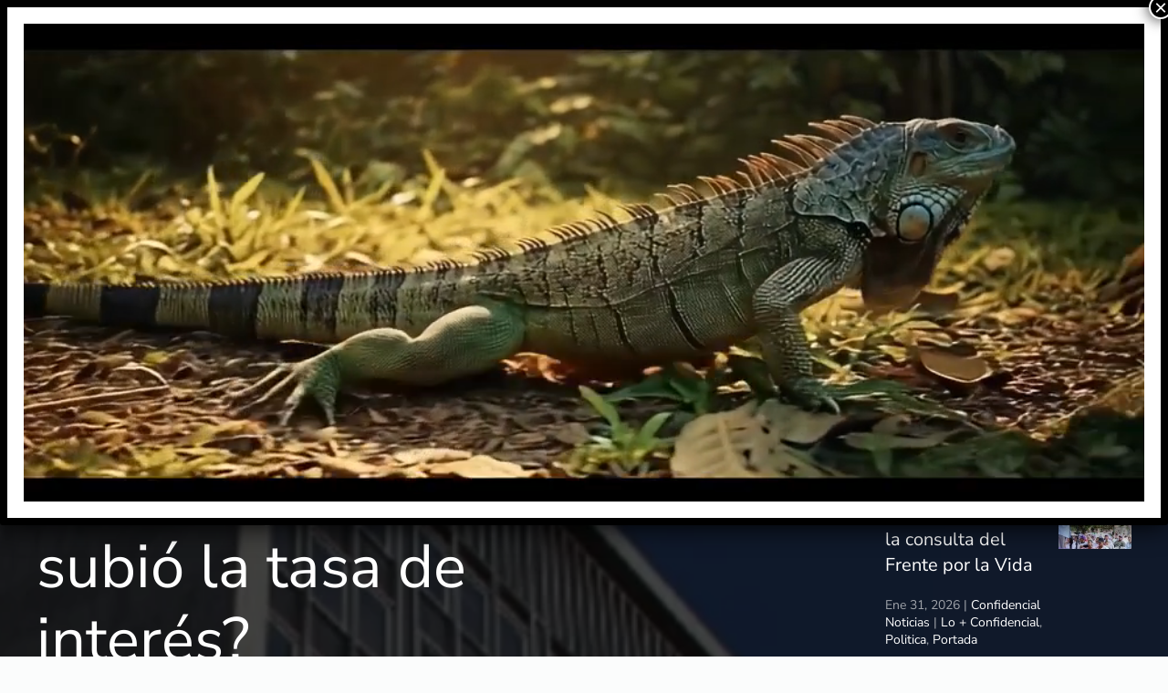

--- FILE ---
content_type: text/html; charset=UTF-8
request_url: https://confidencialnoticias.com/
body_size: 65126
content:
<!DOCTYPE html>
<html lang="es" prefix="og: https://ogp.me/ns#">
    <head>
        <meta charset="UTF-8">
        <meta name="viewport" content="width=device-width, initial-scale=1">
        <link rel="icon" href="/wp-content/uploads/2025/02/Logo-Confidencial-Noticias-Oscuro.png" sizes="any">
                <link rel="apple-touch-icon" href="/wp-content/themes/yootheme/packages/theme-wordpress/assets/images/apple-touch-icon.png">
                
<!-- Optimización para motores de búsqueda de Rank Math -  https://rankmath.com/ -->
<title>Confidencial Noticias - Colombia</title>
<meta name="description" content="Confidencialnoticias.com, lleva más de 12 años informando a su lectores, de la actualidad social, económica y política de este gran país."/>
<meta name="robots" content="follow, index, max-snippet:-1, max-video-preview:-1, max-image-preview:large"/>
<link rel="canonical" href="https://confidencialnoticias.com/" />
<meta property="og:locale" content="es_ES" />
<meta property="og:type" content="website" />
<meta property="og:title" content="Confidencial Noticias - Colombia" />
<meta property="og:description" content="Confidencialnoticias.com, lleva más de 12 años informando a su lectores, de la actualidad social, económica y política de este gran país." />
<meta property="og:url" content="https://confidencialnoticias.com/" />
<meta property="og:site_name" content="Confidencial Noticias" />
<meta property="og:updated_time" content="2026-01-30T11:38:18-05:00" />
<meta property="fb:app_id" content="1139200386192243" />
<meta property="og:image" content="https://confidencialnoticias.com/wp-content/uploads/2025/02/cropped-cropped-cropped-Logo-Confidencial-Noticias-Oscuro-1.png" />
<meta property="og:image:secure_url" content="https://confidencialnoticias.com/wp-content/uploads/2025/02/cropped-cropped-cropped-Logo-Confidencial-Noticias-Oscuro-1.png" />
<meta property="og:image:width" content="511" />
<meta property="og:image:height" content="511" />
<meta property="og:image:alt" content="confidencial noticias" />
<meta property="og:image:type" content="image/png" />
<meta property="article:published_time" content="2025-02-02T12:53:39-05:00" />
<meta property="article:modified_time" content="2026-01-30T11:38:18-05:00" />
<meta name="twitter:card" content="summary_large_image" />
<meta name="twitter:title" content="Confidencial Noticias - Colombia" />
<meta name="twitter:description" content="Confidencialnoticias.com, lleva más de 12 años informando a su lectores, de la actualidad social, económica y política de este gran país." />
<meta name="twitter:site" content="@confidencialcol" />
<meta name="twitter:creator" content="@confidencialcol" />
<meta name="twitter:image" content="https://confidencialnoticias.com/wp-content/uploads/2025/02/cropped-cropped-cropped-Logo-Confidencial-Noticias-Oscuro-1.png" />
<meta name="twitter:label1" content="Escrito por" />
<meta name="twitter:data1" content="webmaster webmaster" />
<meta name="twitter:label2" content="Tiempo de lectura" />
<meta name="twitter:data2" content="5 minutos" />
<script type="application/ld+json" class="rank-math-schema">{"@context":"https://schema.org","@graph":[{"@type":["Person","Organization"],"@id":"https://confidencialnoticias.com/#person","name":"Confidencial Noticias","sameAs":["https://www.facebook.com/ConfidencialColombia/","https://twitter.com/confidencialcol","https://www.instagram.com/confidencialcol/","https://www.youtube.com/channel/UChKdWXZlrUbwUoXlyNtQ8oA/"],"logo":{"@type":"ImageObject","@id":"https://confidencialnoticias.com/#logo","url":"https://confidencialnoticias.com/wp-content/uploads/2025/02/cropped-cropped-cropped-Logo-Confidencial-Noticias-Oscuro-1.png","contentUrl":"https://confidencialnoticias.com/wp-content/uploads/2025/02/cropped-cropped-cropped-Logo-Confidencial-Noticias-Oscuro-1.png","caption":"Confidencial Noticias","inLanguage":"es","width":"511","height":"511"},"image":{"@type":"ImageObject","@id":"https://confidencialnoticias.com/#logo","url":"https://confidencialnoticias.com/wp-content/uploads/2025/02/cropped-cropped-cropped-Logo-Confidencial-Noticias-Oscuro-1.png","contentUrl":"https://confidencialnoticias.com/wp-content/uploads/2025/02/cropped-cropped-cropped-Logo-Confidencial-Noticias-Oscuro-1.png","caption":"Confidencial Noticias","inLanguage":"es","width":"511","height":"511"}},{"@type":"WebSite","@id":"https://confidencialnoticias.com/#website","url":"https://confidencialnoticias.com","name":"Confidencial Noticias","alternateName":"Confidencial Noticias","publisher":{"@id":"https://confidencialnoticias.com/#person"},"inLanguage":"es","potentialAction":{"@type":"SearchAction","target":"https://confidencialnoticias.com/?s={search_term_string}","query-input":"required name=search_term_string"}},{"@type":"ImageObject","@id":"/wp-content/uploads/2026/01/2-Banners-El-Corazon-que-impulsa-a-Colombia-1080x1080-1.jpg","url":"/wp-content/uploads/2026/01/2-Banners-El-Corazon-que-impulsa-a-Colombia-1080x1080-1.jpg","width":"200","height":"200","inLanguage":"es"},{"@type":"WebPage","@id":"https://confidencialnoticias.com/#webpage","url":"https://confidencialnoticias.com/","name":"Confidencial Noticias - Colombia","datePublished":"2025-02-02T12:53:39-05:00","dateModified":"2026-01-30T11:38:18-05:00","about":{"@id":"https://confidencialnoticias.com/#person"},"isPartOf":{"@id":"https://confidencialnoticias.com/#website"},"primaryImageOfPage":{"@id":"/wp-content/uploads/2026/01/2-Banners-El-Corazon-que-impulsa-a-Colombia-1080x1080-1.jpg"},"inLanguage":"es"},{"@type":"Person","@id":"https://confidencialnoticias.com/periodistas/webmaster/","name":"webmaster webmaster","url":"https://confidencialnoticias.com/periodistas/webmaster/","image":{"@type":"ImageObject","@id":"https://confidencialnoticias.com/wp-content/uploads/2025/02/cropped-cropped-Logo-Confidencial-Noticias-Oscuro-96x96.png","url":"https://confidencialnoticias.com/wp-content/uploads/2025/02/cropped-cropped-Logo-Confidencial-Noticias-Oscuro-96x96.png","caption":"webmaster webmaster","inLanguage":"es"},"sameAs":["https://confidencialnoticias.com"]},{"@type":"NewsArticle","headline":"Confidencial Noticias - Colombia","keywords":"confidencial noticias","datePublished":"2025-02-02T12:53:39-05:00","dateModified":"2026-01-30T11:38:18-05:00","author":{"@id":"https://confidencialnoticias.com/periodistas/webmaster/","name":"webmaster webmaster"},"publisher":{"@id":"https://confidencialnoticias.com/#person"},"description":"Confidencialnoticias.com, lleva m\u00e1s de 12 a\u00f1os informando a su lectores, de la actualidad social, econ\u00f3mica y pol\u00edtica de este gran pa\u00eds.","name":"Confidencial Noticias - Colombia","@id":"https://confidencialnoticias.com/#richSnippet","isPartOf":{"@id":"https://confidencialnoticias.com/#webpage"},"image":{"@id":"/wp-content/uploads/2026/01/2-Banners-El-Corazon-que-impulsa-a-Colombia-1080x1080-1.jpg"},"inLanguage":"es","mainEntityOfPage":{"@id":"https://confidencialnoticias.com/#webpage"}}]}</script>
<meta name="google-site-verification" content="i3UI3B-C-ZFjU8o_jwEO-ZdWlEwdfRV-g4XtW7ZCHIM" />
<!-- /Plugin Rank Math WordPress SEO -->

<link rel='dns-prefetch' href='//static.addtoany.com' />
<link rel='dns-prefetch' href='//www.googletagmanager.com' />
<link rel='dns-prefetch' href='//pagead2.googlesyndication.com' />
<link rel="alternate" type="application/rss+xml" title="Confidencial Noticias &raquo; Feed" href="https://confidencialnoticias.com/feed/" />
<link rel="alternate" type="application/rss+xml" title="Confidencial Noticias &raquo; Feed de los comentarios" href="https://confidencialnoticias.com/comments/feed/" />
<link rel="alternate" title="oEmbed (JSON)" type="application/json+oembed" href="https://confidencialnoticias.com/wp-json/oembed/1.0/embed?url=https%3A%2F%2Fconfidencialnoticias.com%2F" />
<link rel="alternate" title="oEmbed (XML)" type="text/xml+oembed" href="https://confidencialnoticias.com/wp-json/oembed/1.0/embed?url=https%3A%2F%2Fconfidencialnoticias.com%2F&#038;format=xml" />
<style id='wp-block-library-inline-css'>
:root{--wp-block-synced-color:#7a00df;--wp-block-synced-color--rgb:122,0,223;--wp-bound-block-color:var(--wp-block-synced-color);--wp-editor-canvas-background:#ddd;--wp-admin-theme-color:#007cba;--wp-admin-theme-color--rgb:0,124,186;--wp-admin-theme-color-darker-10:#006ba1;--wp-admin-theme-color-darker-10--rgb:0,107,160.5;--wp-admin-theme-color-darker-20:#005a87;--wp-admin-theme-color-darker-20--rgb:0,90,135;--wp-admin-border-width-focus:2px}@media (min-resolution:192dpi){:root{--wp-admin-border-width-focus:1.5px}}.wp-element-button{cursor:pointer}:root .has-very-light-gray-background-color{background-color:#eee}:root .has-very-dark-gray-background-color{background-color:#313131}:root .has-very-light-gray-color{color:#eee}:root .has-very-dark-gray-color{color:#313131}:root .has-vivid-green-cyan-to-vivid-cyan-blue-gradient-background{background:linear-gradient(135deg,#00d084,#0693e3)}:root .has-purple-crush-gradient-background{background:linear-gradient(135deg,#34e2e4,#4721fb 50%,#ab1dfe)}:root .has-hazy-dawn-gradient-background{background:linear-gradient(135deg,#faaca8,#dad0ec)}:root .has-subdued-olive-gradient-background{background:linear-gradient(135deg,#fafae1,#67a671)}:root .has-atomic-cream-gradient-background{background:linear-gradient(135deg,#fdd79a,#004a59)}:root .has-nightshade-gradient-background{background:linear-gradient(135deg,#330968,#31cdcf)}:root .has-midnight-gradient-background{background:linear-gradient(135deg,#020381,#2874fc)}:root{--wp--preset--font-size--normal:16px;--wp--preset--font-size--huge:42px}.has-regular-font-size{font-size:1em}.has-larger-font-size{font-size:2.625em}.has-normal-font-size{font-size:var(--wp--preset--font-size--normal)}.has-huge-font-size{font-size:var(--wp--preset--font-size--huge)}.has-text-align-center{text-align:center}.has-text-align-left{text-align:left}.has-text-align-right{text-align:right}.has-fit-text{white-space:nowrap!important}#end-resizable-editor-section{display:none}.aligncenter{clear:both}.items-justified-left{justify-content:flex-start}.items-justified-center{justify-content:center}.items-justified-right{justify-content:flex-end}.items-justified-space-between{justify-content:space-between}.screen-reader-text{border:0;clip-path:inset(50%);height:1px;margin:-1px;overflow:hidden;padding:0;position:absolute;width:1px;word-wrap:normal!important}.screen-reader-text:focus{background-color:#ddd;clip-path:none;color:#444;display:block;font-size:1em;height:auto;left:5px;line-height:normal;padding:15px 23px 14px;text-decoration:none;top:5px;width:auto;z-index:100000}html :where(.has-border-color){border-style:solid}html :where([style*=border-top-color]){border-top-style:solid}html :where([style*=border-right-color]){border-right-style:solid}html :where([style*=border-bottom-color]){border-bottom-style:solid}html :where([style*=border-left-color]){border-left-style:solid}html :where([style*=border-width]){border-style:solid}html :where([style*=border-top-width]){border-top-style:solid}html :where([style*=border-right-width]){border-right-style:solid}html :where([style*=border-bottom-width]){border-bottom-style:solid}html :where([style*=border-left-width]){border-left-style:solid}html :where(img[class*=wp-image-]){height:auto;max-width:100%}:where(figure){margin:0 0 1em}html :where(.is-position-sticky){--wp-admin--admin-bar--position-offset:var(--wp-admin--admin-bar--height,0px)}@media screen and (max-width:600px){html :where(.is-position-sticky){--wp-admin--admin-bar--position-offset:0px}}

/*# sourceURL=wp-block-library-inline-css */
</style><style id='global-styles-inline-css'>
:root{--wp--preset--aspect-ratio--square: 1;--wp--preset--aspect-ratio--4-3: 4/3;--wp--preset--aspect-ratio--3-4: 3/4;--wp--preset--aspect-ratio--3-2: 3/2;--wp--preset--aspect-ratio--2-3: 2/3;--wp--preset--aspect-ratio--16-9: 16/9;--wp--preset--aspect-ratio--9-16: 9/16;--wp--preset--color--black: #000000;--wp--preset--color--cyan-bluish-gray: #abb8c3;--wp--preset--color--white: #ffffff;--wp--preset--color--pale-pink: #f78da7;--wp--preset--color--vivid-red: #cf2e2e;--wp--preset--color--luminous-vivid-orange: #ff6900;--wp--preset--color--luminous-vivid-amber: #fcb900;--wp--preset--color--light-green-cyan: #7bdcb5;--wp--preset--color--vivid-green-cyan: #00d084;--wp--preset--color--pale-cyan-blue: #8ed1fc;--wp--preset--color--vivid-cyan-blue: #0693e3;--wp--preset--color--vivid-purple: #9b51e0;--wp--preset--gradient--vivid-cyan-blue-to-vivid-purple: linear-gradient(135deg,rgb(6,147,227) 0%,rgb(155,81,224) 100%);--wp--preset--gradient--light-green-cyan-to-vivid-green-cyan: linear-gradient(135deg,rgb(122,220,180) 0%,rgb(0,208,130) 100%);--wp--preset--gradient--luminous-vivid-amber-to-luminous-vivid-orange: linear-gradient(135deg,rgb(252,185,0) 0%,rgb(255,105,0) 100%);--wp--preset--gradient--luminous-vivid-orange-to-vivid-red: linear-gradient(135deg,rgb(255,105,0) 0%,rgb(207,46,46) 100%);--wp--preset--gradient--very-light-gray-to-cyan-bluish-gray: linear-gradient(135deg,rgb(238,238,238) 0%,rgb(169,184,195) 100%);--wp--preset--gradient--cool-to-warm-spectrum: linear-gradient(135deg,rgb(74,234,220) 0%,rgb(151,120,209) 20%,rgb(207,42,186) 40%,rgb(238,44,130) 60%,rgb(251,105,98) 80%,rgb(254,248,76) 100%);--wp--preset--gradient--blush-light-purple: linear-gradient(135deg,rgb(255,206,236) 0%,rgb(152,150,240) 100%);--wp--preset--gradient--blush-bordeaux: linear-gradient(135deg,rgb(254,205,165) 0%,rgb(254,45,45) 50%,rgb(107,0,62) 100%);--wp--preset--gradient--luminous-dusk: linear-gradient(135deg,rgb(255,203,112) 0%,rgb(199,81,192) 50%,rgb(65,88,208) 100%);--wp--preset--gradient--pale-ocean: linear-gradient(135deg,rgb(255,245,203) 0%,rgb(182,227,212) 50%,rgb(51,167,181) 100%);--wp--preset--gradient--electric-grass: linear-gradient(135deg,rgb(202,248,128) 0%,rgb(113,206,126) 100%);--wp--preset--gradient--midnight: linear-gradient(135deg,rgb(2,3,129) 0%,rgb(40,116,252) 100%);--wp--preset--font-size--small: 13px;--wp--preset--font-size--medium: 20px;--wp--preset--font-size--large: 36px;--wp--preset--font-size--x-large: 42px;--wp--preset--spacing--20: 0.44rem;--wp--preset--spacing--30: 0.67rem;--wp--preset--spacing--40: 1rem;--wp--preset--spacing--50: 1.5rem;--wp--preset--spacing--60: 2.25rem;--wp--preset--spacing--70: 3.38rem;--wp--preset--spacing--80: 5.06rem;--wp--preset--shadow--natural: 6px 6px 9px rgba(0, 0, 0, 0.2);--wp--preset--shadow--deep: 12px 12px 50px rgba(0, 0, 0, 0.4);--wp--preset--shadow--sharp: 6px 6px 0px rgba(0, 0, 0, 0.2);--wp--preset--shadow--outlined: 6px 6px 0px -3px rgb(255, 255, 255), 6px 6px rgb(0, 0, 0);--wp--preset--shadow--crisp: 6px 6px 0px rgb(0, 0, 0);}:where(.is-layout-flex){gap: 0.5em;}:where(.is-layout-grid){gap: 0.5em;}body .is-layout-flex{display: flex;}.is-layout-flex{flex-wrap: wrap;align-items: center;}.is-layout-flex > :is(*, div){margin: 0;}body .is-layout-grid{display: grid;}.is-layout-grid > :is(*, div){margin: 0;}:where(.wp-block-columns.is-layout-flex){gap: 2em;}:where(.wp-block-columns.is-layout-grid){gap: 2em;}:where(.wp-block-post-template.is-layout-flex){gap: 1.25em;}:where(.wp-block-post-template.is-layout-grid){gap: 1.25em;}.has-black-color{color: var(--wp--preset--color--black) !important;}.has-cyan-bluish-gray-color{color: var(--wp--preset--color--cyan-bluish-gray) !important;}.has-white-color{color: var(--wp--preset--color--white) !important;}.has-pale-pink-color{color: var(--wp--preset--color--pale-pink) !important;}.has-vivid-red-color{color: var(--wp--preset--color--vivid-red) !important;}.has-luminous-vivid-orange-color{color: var(--wp--preset--color--luminous-vivid-orange) !important;}.has-luminous-vivid-amber-color{color: var(--wp--preset--color--luminous-vivid-amber) !important;}.has-light-green-cyan-color{color: var(--wp--preset--color--light-green-cyan) !important;}.has-vivid-green-cyan-color{color: var(--wp--preset--color--vivid-green-cyan) !important;}.has-pale-cyan-blue-color{color: var(--wp--preset--color--pale-cyan-blue) !important;}.has-vivid-cyan-blue-color{color: var(--wp--preset--color--vivid-cyan-blue) !important;}.has-vivid-purple-color{color: var(--wp--preset--color--vivid-purple) !important;}.has-black-background-color{background-color: var(--wp--preset--color--black) !important;}.has-cyan-bluish-gray-background-color{background-color: var(--wp--preset--color--cyan-bluish-gray) !important;}.has-white-background-color{background-color: var(--wp--preset--color--white) !important;}.has-pale-pink-background-color{background-color: var(--wp--preset--color--pale-pink) !important;}.has-vivid-red-background-color{background-color: var(--wp--preset--color--vivid-red) !important;}.has-luminous-vivid-orange-background-color{background-color: var(--wp--preset--color--luminous-vivid-orange) !important;}.has-luminous-vivid-amber-background-color{background-color: var(--wp--preset--color--luminous-vivid-amber) !important;}.has-light-green-cyan-background-color{background-color: var(--wp--preset--color--light-green-cyan) !important;}.has-vivid-green-cyan-background-color{background-color: var(--wp--preset--color--vivid-green-cyan) !important;}.has-pale-cyan-blue-background-color{background-color: var(--wp--preset--color--pale-cyan-blue) !important;}.has-vivid-cyan-blue-background-color{background-color: var(--wp--preset--color--vivid-cyan-blue) !important;}.has-vivid-purple-background-color{background-color: var(--wp--preset--color--vivid-purple) !important;}.has-black-border-color{border-color: var(--wp--preset--color--black) !important;}.has-cyan-bluish-gray-border-color{border-color: var(--wp--preset--color--cyan-bluish-gray) !important;}.has-white-border-color{border-color: var(--wp--preset--color--white) !important;}.has-pale-pink-border-color{border-color: var(--wp--preset--color--pale-pink) !important;}.has-vivid-red-border-color{border-color: var(--wp--preset--color--vivid-red) !important;}.has-luminous-vivid-orange-border-color{border-color: var(--wp--preset--color--luminous-vivid-orange) !important;}.has-luminous-vivid-amber-border-color{border-color: var(--wp--preset--color--luminous-vivid-amber) !important;}.has-light-green-cyan-border-color{border-color: var(--wp--preset--color--light-green-cyan) !important;}.has-vivid-green-cyan-border-color{border-color: var(--wp--preset--color--vivid-green-cyan) !important;}.has-pale-cyan-blue-border-color{border-color: var(--wp--preset--color--pale-cyan-blue) !important;}.has-vivid-cyan-blue-border-color{border-color: var(--wp--preset--color--vivid-cyan-blue) !important;}.has-vivid-purple-border-color{border-color: var(--wp--preset--color--vivid-purple) !important;}.has-vivid-cyan-blue-to-vivid-purple-gradient-background{background: var(--wp--preset--gradient--vivid-cyan-blue-to-vivid-purple) !important;}.has-light-green-cyan-to-vivid-green-cyan-gradient-background{background: var(--wp--preset--gradient--light-green-cyan-to-vivid-green-cyan) !important;}.has-luminous-vivid-amber-to-luminous-vivid-orange-gradient-background{background: var(--wp--preset--gradient--luminous-vivid-amber-to-luminous-vivid-orange) !important;}.has-luminous-vivid-orange-to-vivid-red-gradient-background{background: var(--wp--preset--gradient--luminous-vivid-orange-to-vivid-red) !important;}.has-very-light-gray-to-cyan-bluish-gray-gradient-background{background: var(--wp--preset--gradient--very-light-gray-to-cyan-bluish-gray) !important;}.has-cool-to-warm-spectrum-gradient-background{background: var(--wp--preset--gradient--cool-to-warm-spectrum) !important;}.has-blush-light-purple-gradient-background{background: var(--wp--preset--gradient--blush-light-purple) !important;}.has-blush-bordeaux-gradient-background{background: var(--wp--preset--gradient--blush-bordeaux) !important;}.has-luminous-dusk-gradient-background{background: var(--wp--preset--gradient--luminous-dusk) !important;}.has-pale-ocean-gradient-background{background: var(--wp--preset--gradient--pale-ocean) !important;}.has-electric-grass-gradient-background{background: var(--wp--preset--gradient--electric-grass) !important;}.has-midnight-gradient-background{background: var(--wp--preset--gradient--midnight) !important;}.has-small-font-size{font-size: var(--wp--preset--font-size--small) !important;}.has-medium-font-size{font-size: var(--wp--preset--font-size--medium) !important;}.has-large-font-size{font-size: var(--wp--preset--font-size--large) !important;}.has-x-large-font-size{font-size: var(--wp--preset--font-size--x-large) !important;}
/*# sourceURL=global-styles-inline-css */
</style>

<style id='classic-theme-styles-inline-css'>
/*! This file is auto-generated */
.wp-block-button__link{color:#fff;background-color:#32373c;border-radius:9999px;box-shadow:none;text-decoration:none;padding:calc(.667em + 2px) calc(1.333em + 2px);font-size:1.125em}.wp-block-file__button{background:#32373c;color:#fff;text-decoration:none}
/*# sourceURL=/wp-includes/css/classic-themes.min.css */
</style>
<style id='wp-block-video-inline-css'>
.wp-block-video{box-sizing:border-box}.wp-block-video video{height:auto;vertical-align:middle;width:100%}@supports (position:sticky){.wp-block-video [poster]{object-fit:cover}}.wp-block-video.aligncenter{text-align:center}.wp-block-video :where(figcaption){margin-bottom:1em;margin-top:.5em}
/*# sourceURL=https://confidencialnoticias.com/wp-includes/blocks/video/style.min.css */
</style>
<link rel='stylesheet' id='wpo_min-header-0-css' href='https://confidencialnoticias.com/wp-content/cache/wpo-minify/1764754059/assets/wpo-minify-header-7ec345c6.min.css' media='all' />
<link href="https://confidencialnoticias.com/wp-content/themes/yootheme/css/theme.1.css?ver=1764274034" rel="stylesheet">
<script id="addtoany-core-js-before">
window.a2a_config=window.a2a_config||{};a2a_config.callbacks=[];a2a_config.overlays=[];a2a_config.templates={};a2a_localize = {
	Share: "Compartir",
	Save: "Guardar",
	Subscribe: "Suscribir",
	Email: "Correo electrónico",
	Bookmark: "Marcador",
	ShowAll: "Mostrar todo",
	ShowLess: "Mostrar menos",
	FindServices: "Encontrar servicio(s)",
	FindAnyServiceToAddTo: "Encuentra al instante cualquier servicio para añadir a",
	PoweredBy: "Funciona con",
	ShareViaEmail: "Compartir por correo electrónico",
	SubscribeViaEmail: "Suscribirse a través de correo electrónico",
	BookmarkInYourBrowser: "Añadir a marcadores de tu navegador",
	BookmarkInstructions: "Presiona «Ctrl+D» o «\u2318+D» para añadir esta página a marcadores",
	AddToYourFavorites: "Añadir a tus favoritos",
	SendFromWebOrProgram: "Enviar desde cualquier dirección o programa de correo electrónico ",
	EmailProgram: "Programa de correo electrónico",
	More: "Más&#8230;",
	ThanksForSharing: "¡Gracias por compartir!",
	ThanksForFollowing: "¡Gracias por seguirnos!"
};


//# sourceURL=addtoany-core-js-before
</script>
<script defer src="https://static.addtoany.com/menu/page.js" id="addtoany-core-js"></script>
<script src="https://confidencialnoticias.com/wp-content/cache/wpo-minify/1764754059/assets/wpo-minify-header-537a1919.min.js" id="wpo_min-header-1-js"></script>

<!-- Fragmento de código de la etiqueta de Google (gtag.js) añadida por Site Kit -->
<!-- Fragmento de código de Google Analytics añadido por Site Kit -->
<script src="https://www.googletagmanager.com/gtag/js?id=GT-KF6CZ97" id="google_gtagjs-js" async></script>
<script id="google_gtagjs-js-after">
window.dataLayer = window.dataLayer || [];function gtag(){dataLayer.push(arguments);}
gtag("set","linker",{"domains":["confidencialnoticias.com"]});
gtag("js", new Date());
gtag("set", "developer_id.dZTNiMT", true);
gtag("config", "GT-KF6CZ97");
//# sourceURL=google_gtagjs-js-after
</script>
<link rel="https://api.w.org/" href="https://confidencialnoticias.com/wp-json/" /><link rel="alternate" title="JSON" type="application/json" href="https://confidencialnoticias.com/wp-json/wp/v2/pages/549047" /><link rel="EditURI" type="application/rsd+xml" title="RSD" href="https://confidencialnoticias.com/xmlrpc.php?rsd" />
<meta name="generator" content="WordPress 6.9" />
<link rel='shortlink' href='https://confidencialnoticias.com/' />
<meta name="generator" content="Site Kit by Google 1.171.0" />
<!-- Metaetiquetas de Google AdSense añadidas por Site Kit -->
<meta name="google-adsense-platform-account" content="ca-host-pub-2644536267352236">
<meta name="google-adsense-platform-domain" content="sitekit.withgoogle.com">
<!-- Acabar con las metaetiquetas de Google AdSense añadidas por Site Kit -->

<!-- Fragmento de código de Google Adsense añadido por Site Kit -->
<script async src="https://pagead2.googlesyndication.com/pagead/js/adsbygoogle.js?client=ca-pub-5817918426718982&amp;host=ca-host-pub-2644536267352236" crossorigin="anonymous"></script>

<!-- Final del fragmento de código de Google Adsense añadido por Site Kit -->
<script src="https://confidencialnoticias.com/wp-content/themes/yootheme/vendor/assets/uikit/dist/js/uikit.min.js?ver=4.5.32"></script>
<script src="https://confidencialnoticias.com/wp-content/themes/yootheme/vendor/assets/uikit/dist/js/uikit-icons-paladin.min.js?ver=4.5.32"></script>
<script src="https://confidencialnoticias.com/wp-content/themes/yootheme/js/theme.js?ver=4.5.32"></script>
<script>window.yootheme ||= {}; var $theme = yootheme.theme = {"i18n":{"close":{"label":"Cerrar","0":"yootheme"},"totop":{"label":"Back to top","0":"yootheme"},"marker":{"label":"Open","0":"yootheme"},"navbarToggleIcon":{"label":"Abrir el men\u00fa","0":"yootheme"},"paginationPrevious":{"label":"P\u00e1gina anterior","0":"yootheme"},"paginationNext":{"label":"P\u00e1gina siguiente","0":"yootheme"},"searchIcon":{"toggle":"B\u00fasqueda abierta","submit":"Enviar b\u00fasqueda"},"slider":{"next":"Diapositiva siguiente","previous":"Diapositiva anterior","slideX":"Diapositiva %s","slideLabel":"%s de %s"},"slideshow":{"next":"Diapositiva siguiente","previous":"Diapositiva anterior","slideX":"Diapositiva %s","slideLabel":"%s de %s"},"lightboxPanel":{"next":"Diapositiva siguiente","previous":"Diapositiva anterior","slideLabel":"%s de %s","close":"Cerrar"}}};</script>
<link rel="icon" href="https://confidencialnoticias.com/wp-content/uploads/2025/02/Logo-Confidencial-Noticias-Oscuro-150x150.png" sizes="32x32" />
<link rel="icon" href="https://confidencialnoticias.com/wp-content/uploads/2025/02/Logo-Confidencial-Noticias-Oscuro-300x300.png" sizes="192x192" />
<link rel="apple-touch-icon" href="https://confidencialnoticias.com/wp-content/uploads/2025/02/Logo-Confidencial-Noticias-Oscuro-300x300.png" />
<meta name="msapplication-TileImage" content="https://confidencialnoticias.com/wp-content/uploads/2025/02/Logo-Confidencial-Noticias-Oscuro-300x300.png" />
    </head>
    <body class="home wp-singular page-template-default page page-id-549047 wp-theme-yootheme ">

        
        <div class="uk-hidden-visually uk-notification uk-notification-top-left uk-width-auto">
            <div class="uk-notification-message">
                <a href="#tm-main" class="uk-link-reset">Ir al contenido principal</a>
            </div>
        </div>

        
        
        <div class="tm-page">

                        


<header class="tm-header-mobile uk-hidden@m tm-header-overlay" uk-header uk-inverse="target: .uk-navbar-container; sel-active: .uk-navbar-transparent">


    
        <div class="uk-navbar-container uk-navbar-transparent">

            <div class="uk-container uk-container-expand">
                <nav class="uk-navbar" uk-navbar="{&quot;align&quot;:&quot;center&quot;,&quot;container&quot;:&quot;.tm-header-mobile&quot;,&quot;boundary&quot;:&quot;.tm-header-mobile .uk-navbar-container&quot;}">

                                        <div class="uk-navbar-left ">

                                                    <a href="https://confidencialnoticias.com/" aria-label="Volver al inicio" class="uk-logo uk-navbar-item">
    <picture>
<source type="image/webp" srcset="/wp-content/themes/yootheme/cache/d0/Logo-Confidencial-Noticias-Oscuro-4-d0c20a4a.webp 60w, /wp-content/themes/yootheme/cache/74/Logo-Confidencial-Noticias-Oscuro-4-742cf905.webp 120w" sizes="(min-width: 60px) 60px">
<img alt loading="eager" src="/wp-content/themes/yootheme/cache/ea/Logo-Confidencial-Noticias-Oscuro-4-ea2aeb89.png" width="60" height="40">
</picture><picture>
<source type="image/webp" srcset="/wp-content/themes/yootheme/cache/07/Logo-Confidencial-Noticias-Claro-4-07105f67.webp 60w, /wp-content/themes/yootheme/cache/e8/Logo-Confidencial-Noticias-Claro-4-e81b9b92.webp 120w" sizes="(min-width: 60px) 60px">
<img class="uk-logo-inverse" alt loading="eager" src="/wp-content/themes/yootheme/cache/69/Logo-Confidencial-Noticias-Claro-4-69dce091.png" width="60" height="40">
</picture></a>                        
                        
                        
                    </div>
                    
                    
                                        <div class="uk-navbar-right">

                                                                            
                                                    <a uk-toggle href="#tm-dialog-mobile" class="uk-navbar-toggle">

        
        <div uk-navbar-toggle-icon></div>

        
    </a>                        
                    </div>
                    
                </nav>
            </div>

        </div>

    



        <div id="tm-dialog-mobile" uk-offcanvas="container: true; overlay: true" mode="slide" flip>
        <div class="uk-offcanvas-bar uk-flex uk-flex-column">

                        <button class="uk-offcanvas-close uk-close-large" type="button" uk-close uk-toggle="cls: uk-close-large; mode: media; media: @s"></button>
            
                        <div class="uk-margin-auto-bottom">
                
<div class="uk-grid uk-child-width-1-1" uk-grid>    <div>
<div class="uk-panel">

    
    <a href="https://confidencialnoticias.com/" aria-label="Volver al inicio" class="uk-logo">
    <picture>
<source type="image/webp" srcset="/wp-content/themes/yootheme/cache/d0/Logo-Confidencial-Noticias-Oscuro-4-d0c20a4a.webp 60w, /wp-content/themes/yootheme/cache/74/Logo-Confidencial-Noticias-Oscuro-4-742cf905.webp 120w" sizes="(min-width: 60px) 60px">
<img alt loading="eager" src="/wp-content/themes/yootheme/cache/ea/Logo-Confidencial-Noticias-Oscuro-4-ea2aeb89.png" width="60" height="40">
</picture></a>
</div>
</div>    <div>
<div class="uk-panel widget widget_nav_menu" id="nav_menu-2">

    
    
<ul class="uk-nav uk-nav-default">
    
	<li class="menu-item menu-item-type-taxonomy menu-item-object-category"><a href="https://confidencialnoticias.com/seccion/lo-mas-confidencial/">Lo + Confidencial</a></li>
	<li class="menu-item menu-item-type-taxonomy menu-item-object-category"><a href="https://confidencialnoticias.com/seccion/bogota/">Bogotá</a></li>
	<li class="menu-item menu-item-type-taxonomy menu-item-object-category"><a href="https://confidencialnoticias.com/seccion/nacion/">Nación</a></li>
	<li class="menu-item menu-item-type-taxonomy menu-item-object-category"><a href="https://confidencialnoticias.com/seccion/internacional/">Internacional</a></li>
	<li class="menu-item menu-item-type-taxonomy menu-item-object-category"><a href="https://confidencialnoticias.com/seccion/deportes/">Deportes</a></li>
	<li class="menu-item menu-item-type-taxonomy menu-item-object-category"><a href="https://confidencialnoticias.com/seccion/opinion/">Opinión</a></li>
	<li class="menu-item menu-item-type-taxonomy menu-item-object-category"><a href="https://confidencialnoticias.com/seccion/economia/">Economía</a></li>
	<li class="menu-item menu-item-type-taxonomy menu-item-object-category"><a href="https://confidencialnoticias.com/seccion/tecnologia/">Tecnología</a></li>
	<li class="menu-item menu-item-type-taxonomy menu-item-object-category"><a href="https://confidencialnoticias.com/seccion/econfidencial/">eConfidencial</a></li></ul>

</div>
</div>    <div>
<div class="uk-panel widget widget_search" id="search-3">

    
    

    <form id="search-3" action="https://confidencialnoticias.com/" method="get" role="search" class="uk-search uk-search-default uk-width-1-1"><span uk-search-icon></span><input name="s" placeholder="Búsqueda" required aria-label="Búsqueda" type="search" class="uk-search-input"></form>
    

</div>
</div>    <div>
<div class="uk-panel widget widget_text" id="text-2">

    
    			<div class="uk-panel textwidget"><p><strong>Horarios de atención</strong></p>
<p><strong>De lunes a viernes:</strong><br />
8:00 AM &#8211; 5:00 PM</p>
<p><strong>Whatsapp:</strong> (+57) 317 599 0862<br />
<strong>Teléfono:</strong> (+57) 313 7845820<br />
<strong>Email:</strong> <a href="/cdn-cgi/l/email-protection" class="__cf_email__" data-cfemail="046d6a626b44676b6a626d60616a676d6568676b686b69666d652a676b69">[email&#160;protected]</a></p>
</div>
		
</div>
</div>    <div>
<div class="uk-panel widget widget_text" id="text-3">

    
    			<div class="uk-panel textwidget"><p><strong>Confidencial Noticias 2025</strong></p>
</div>
		
</div>
</div></div>            </div>
            
            
        </div>
    </div>
    
    
    

</header>


<div class="tm-toolbar tm-toolbar-default uk-visible@m">
    <div class="uk-container uk-flex uk-flex-middle">

        
                <div class="uk-margin-auto-left">
            <div class="uk-grid-medium uk-child-width-auto uk-flex-middle" uk-grid="margin: uk-margin-small-top">
                <div>
<div class="uk-panel widget widget_search" id="search-2">

    
    

    <form id="search-2" action="https://confidencialnoticias.com/" method="get" role="search" class="uk-search uk-search-default"><span uk-search-icon></span><input name="s" placeholder="Búsqueda" required aria-label="Búsqueda" type="search" class="uk-search-input"></form>
    

</div>
</div><div>
<div class="uk-panel">

    
    <ul class="uk-grid uk-flex-inline uk-flex-middle uk-flex-nowrap uk-grid-small">                    <li><a href="https://x.com/confidencialcol" class="uk-preserve-width uk-icon-link" rel="noreferrer" target="_blank"><span uk-icon="icon: x; width: 24; height: 24;"></span></a></li>
                    <li><a href="https://www.instagram.com/confidencialcol/" class="uk-preserve-width uk-icon-link" rel="noreferrer" target="_blank"><span uk-icon="icon: instagram; width: 24; height: 24;"></span></a></li>
                    <li><a href="https://youtube.com/@confidencialcolombia8265?si=JthIBIn8IFGo6hxx" class="uk-preserve-width uk-icon-link" rel="noreferrer" target="_blank"><span uk-icon="icon: youtube; width: 24; height: 24;"></span></a></li>
                    <li><a href="https://www.facebook.com/profile.php?id=61575511007193" class="uk-preserve-width uk-icon-link" rel="noreferrer" target="_blank"><span uk-icon="icon: facebook; width: 24; height: 24;"></span></a></li>
            </ul>
</div>
</div>            </div>
        </div>
        
    </div>
</div>

<header class="tm-header uk-visible@m tm-header-overlay" uk-header uk-inverse="target: .uk-navbar-container, .tm-headerbar; sel-active: .uk-navbar-transparent, .tm-headerbar">




        <div class="tm-headerbar tm-headerbar-top">
        <div class="uk-container uk-container-expand">

                            <div class="uk-flex uk-flex-center"><div><a href="https://confidencialnoticias.com/" aria-label="Volver al inicio" class="uk-logo">
    <picture>
<source type="image/webp" srcset="/wp-content/themes/yootheme/cache/66/Logo-Confidencial-Noticias-Oscuro-4-664a003e.webp 120w, /wp-content/themes/yootheme/cache/94/Logo-Confidencial-Noticias-Oscuro-4-94922fbd.webp 240w" sizes="(min-width: 120px) 120px">
<img alt loading="eager" src="/wp-content/themes/yootheme/cache/64/Logo-Confidencial-Noticias-Oscuro-4-641d7bd5.png" width="120" height="80">
</picture><picture>
<source type="image/webp" srcset="/wp-content/themes/yootheme/cache/f2/Logo-Confidencial-Noticias-Claro-4-f2678d7a.webp 120w, /wp-content/themes/yootheme/cache/2b/Logo-Confidencial-Noticias-Claro-4-2b401d5c.webp 240w" sizes="(min-width: 120px) 120px">
<img class="uk-logo-inverse" alt loading="eager" src="/wp-content/themes/yootheme/cache/a6/Logo-Confidencial-Noticias-Claro-4-a6d716ec.png" width="120" height="80">
</picture></a></div></div>            
            
        </div>
    </div>
    
    
                <div uk-sticky media="@m" show-on-up animation="uk-animation-slide-top" cls-active="uk-navbar-sticky" sel-target=".uk-navbar-container" cls-inactive="uk-navbar-transparent" tm-section-start>
        
            <div class="uk-navbar-container uk-navbar-primary">

                <div class="uk-container uk-container-expand">
                    <nav class="uk-navbar" uk-navbar="{&quot;align&quot;:&quot;center&quot;,&quot;container&quot;:&quot;.tm-header &gt; [uk-sticky]&quot;,&quot;boundary&quot;:&quot;.tm-header .uk-navbar-container&quot;}">

                        
                        <div class="uk-navbar-center">

                                                            
<ul class="uk-navbar-nav">
    
	<li class="menu-item menu-item-type-taxonomy menu-item-object-category"><a href="https://confidencialnoticias.com/seccion/lo-mas-confidencial/">Lo + Confidencial</a></li>
	<li class="menu-item menu-item-type-taxonomy menu-item-object-category"><a href="https://confidencialnoticias.com/seccion/bogota/">Bogotá</a></li>
	<li class="menu-item menu-item-type-taxonomy menu-item-object-category"><a href="https://confidencialnoticias.com/seccion/nacion/">Nación</a></li>
	<li class="menu-item menu-item-type-taxonomy menu-item-object-category"><a href="https://confidencialnoticias.com/seccion/internacional/">Internacional</a></li>
	<li class="menu-item menu-item-type-taxonomy menu-item-object-category"><a href="https://confidencialnoticias.com/seccion/deportes/">Deportes</a></li>
	<li class="menu-item menu-item-type-taxonomy menu-item-object-category"><a href="https://confidencialnoticias.com/seccion/opinion/">Opinión</a></li>
	<li class="menu-item menu-item-type-taxonomy menu-item-object-category"><a href="https://confidencialnoticias.com/seccion/economia/">Economía</a></li>
	<li class="menu-item menu-item-type-taxonomy menu-item-object-category"><a href="https://confidencialnoticias.com/seccion/tecnologia/">Tecnología</a></li>
	<li class="menu-item menu-item-type-taxonomy menu-item-object-category"><a href="https://confidencialnoticias.com/seccion/econfidencial/">eConfidencial</a></li></ul>
                            
                        </div>

                        
                    </nav>
                </div>

            </div>

                </div>
        
    
    






</header>

            
            
            <main id="tm-main" >

                <!-- Builder #page -->
<div class="uk-section-secondary uk-preserve-color uk-light uk-position-relative">
        <div data-src="https://confidencialnoticias.com/wp-json/yootheme/image?src=%7B%22file%22%3A%22wp-content%2Fuploads%2F2026%2F01%2FCopia-de-Copia-de-Copia-de-Copia-de-Copia-de-Copia-de-Copia-de-Copia-de-Entradas-23.jpg%22%2C%22thumbnail%22%3A%221920%2C%2C%22%7D&amp;hash=cd1f75b7" data-sources="[{&quot;type&quot;:&quot;image\/webp&quot;,&quot;srcset&quot;:&quot;\/wp-content\/themes\/yootheme\/cache\/b9\/Copia-de-Copia-de-Copia-de-Copia-de-Copia-de-Copia-de-Copia-de-Copia-de-Entradas-23-b91992b0.webp 768w, https:\/\/confidencialnoticias.com\/wp-json\/yootheme\/image?src=%7B%22file%22%3A%22wp-content%2Fuploads%2F2026%2F01%2FCopia-de-Copia-de-Copia-de-Copia-de-Copia-de-Copia-de-Copia-de-Copia-de-Entradas-23.jpg%22%2C%22type%22%3A%22webp%2C85%22%2C%22thumbnail%22%3A%221024%2C576%2C%22%7D&amp;hash=483835f3 1024w, \/wp-content\/themes\/yootheme\/cache\/36\/Copia-de-Copia-de-Copia-de-Copia-de-Copia-de-Copia-de-Copia-de-Copia-de-Entradas-23-3639aff1.webp 1366w, \/wp-content\/themes\/yootheme\/cache\/bf\/Copia-de-Copia-de-Copia-de-Copia-de-Copia-de-Copia-de-Copia-de-Copia-de-Entradas-23-bf32f417.webp 1600w, \/wp-content\/themes\/yootheme\/cache\/1d\/Copia-de-Copia-de-Copia-de-Copia-de-Copia-de-Copia-de-Copia-de-Copia-de-Entradas-23-1de25cf0.webp 1920w&quot;,&quot;sizes&quot;:&quot;(max-aspect-ratio: 1920\/1080) 178vh&quot;}]" loading="eager" uk-img class="uk-background-norepeat uk-background-cover uk-background-center-center uk-section" uk-parallax="bgy: 280 -40%; easing: 0.7">    
        
                <div class="uk-position-cover" style="background-color: rgba(0, 0, 0, 0.73);"></div>        
        
            
                                <div class="uk-container uk-container-xlarge uk-position-relative">                
                    <div id="init_section_data" class="uk-grid tm-grid-expand uk-grid-margin" uk-grid>
<article class="uk-width-1-1@s uk-width-1-2@m">
    
        
            
            
            
                
                    
<div class="uk-h2 uk-text-muted">        <strong>PORTADA</strong>    </div>
<article class="uk-panel uk-margin-remove-first-child uk-margin">
    
        
            
                
            
            
                                                
                
                    

                <div class="el-meta uk-h6 uk-text-primary uk-margin-top uk-margin-remove-bottom">Ene 31, 2026</div>        
                <h2 class="el-title uk-heading-medium uk-link-heading uk-margin-remove-top uk-margin-remove-bottom">                        <a href="https://confidencialnoticias.com/economia/por-que-el-banco-de-la-republica-subio-la-tasa-de-interes/">¿Por qué el Banco de la República subió la tasa de interés?</a>                    </h2>        
        
    
        
        
        
        
                <div class="uk-margin-top"><a href="https://confidencialnoticias.com/economia/por-que-el-banco-de-la-republica-subio-la-tasa-de-interes/" class="el-link uk-button uk-button-default">Siga leyendo</a></div>        

                
                
            
        
    
</article>
                
            
        
    
</article>
<div class="uk-width-1-2@s uk-width-1-4@m">
    
        
            
            
            
                
                    
                
            
        
    
</div>
<div class="uk-width-1-2@s uk-width-1-4@m">
    
        
            
            
            
                
                    
<div class="uk-margin-medium">
    
        <div class="uk-grid uk-child-width-1-1 uk-child-width-1-2@s uk-child-width-1-1@m uk-grid-small uk-grid-divider uk-grid-match" uk-grid>                <div>
<article class="el-item uk-panel">
    
                <div class="uk-grid-small" uk-grid>        
                        <div class="uk-width-auto uk-flex-last">            
                                <a href="https://confidencialnoticias.com/deportes/asi-fue-la-caida-de-nacional-ante-el-inter-miami/">

    
                <picture>
<source type="image/webp" srcset="/wp-content/themes/yootheme/cache/66/Copia-de-Copia-de-Copia-de-Copia-de-Copia-de-Copia-de-Copia-de-Copia-de-Entradas-22-66e730a3.webp 80w, /wp-content/themes/yootheme/cache/1f/Copia-de-Copia-de-Copia-de-Copia-de-Copia-de-Copia-de-Copia-de-Copia-de-Entradas-22-1fa93ebd.webp 160w" sizes="(min-width: 80px) 80px">
<img decoding="async" src="/wp-content/themes/yootheme/cache/1d/Copia-de-Copia-de-Copia-de-Copia-de-Copia-de-Copia-de-Copia-de-Copia-de-Entradas-22-1d6789fc.jpeg" width="80" height="80" alt loading="eager" class="el-image">
</picture>        
        
    
</a>                
                        </div>            
                        <div class="uk-width-expand uk-margin-remove-first-child">            
                
                
                    

        
                <h4 class="el-title uk-link-heading uk-margin-top uk-margin-remove-bottom">                        <a href="https://confidencialnoticias.com/deportes/asi-fue-la-caida-de-nacional-ante-el-inter-miami/">Así fue la caída de Nacional ante el Inter Miami</a>                    </h4>        
                <div class="el-meta uk-text-meta uk-margin-top"><time datetime="2026-01-31T19:38:26-05:00">Ene 31, 2026</time> | <a href="https://confidencialnoticias.com/periodistas/panda/">Confidencial Noticias</a> | <a href="https://confidencialnoticias.com/seccion/deportes/" rel="tag">Deportes</a>, <a href="https://confidencialnoticias.com/seccion/portada/" rel="tag">Portada</a></div>        
    
        
        
        
        
        

                
                
                        </div>            
                </div>        
    
</article></div>
                <div>
<article class="el-item uk-panel">
    
                <div class="uk-grid-small" uk-grid>        
                        <div class="uk-width-auto uk-flex-last">            
                                <a href="https://confidencialnoticias.com/lo-mas-confidencial/invitan-a-luis-gilberto-murillo-a-la-consulta-del-frente-por-la-vida/">

    
                <picture>
<source type="image/webp" srcset="/wp-content/themes/yootheme/cache/62/Copia-de-Copia-de-Copia-de-Copia-de-Copia-de-Copia-de-Copia-de-Copia-de-Entradas-21-62db06df.webp 80w, /wp-content/themes/yootheme/cache/54/Copia-de-Copia-de-Copia-de-Copia-de-Copia-de-Copia-de-Copia-de-Copia-de-Entradas-21-546eab5d.webp 160w" sizes="(min-width: 80px) 80px">
<img decoding="async" src="/wp-content/themes/yootheme/cache/32/Copia-de-Copia-de-Copia-de-Copia-de-Copia-de-Copia-de-Copia-de-Copia-de-Entradas-21-32b76ad7.jpeg" width="80" height="80" alt loading="eager" class="el-image">
</picture>        
        
    
</a>                
                        </div>            
                        <div class="uk-width-expand uk-margin-remove-first-child">            
                
                
                    

        
                <h4 class="el-title uk-link-heading uk-margin-top uk-margin-remove-bottom">                        <a href="https://confidencialnoticias.com/lo-mas-confidencial/invitan-a-luis-gilberto-murillo-a-la-consulta-del-frente-por-la-vida/">Invitan a Luis Gilberto Murillo a la consulta del Frente por la Vida</a>                    </h4>        
                <div class="el-meta uk-text-meta uk-margin-top"><time datetime="2026-01-31T19:21:31-05:00">Ene 31, 2026</time> | <a href="https://confidencialnoticias.com/periodistas/panda/">Confidencial Noticias</a> | <a href="https://confidencialnoticias.com/seccion/lo-mas-confidencial/" rel="tag">Lo + Confidencial</a>, <a href="https://confidencialnoticias.com/seccion/politica/" rel="tag">Politica</a>, <a href="https://confidencialnoticias.com/seccion/portada/" rel="tag">Portada</a></div>        
    
        
        
        
        
        

                
                
                        </div>            
                </div>        
    
</article></div>
                </div>
    
</div>
<div class="uk-margin">
        <a class="el-link" href="https://www.ecopetrol.com.co/wps/portal/Home/elcorazonqueimpulsaacolombia/" target="_blank" rel="noopener"><picture>
<source type="image/webp" srcset="/wp-content/themes/yootheme/cache/e3/2-Banners-El-Corazon-que-impulsa-a-Colombia-1080x1080-1-e32aeb02.webp 768w, /wp-content/themes/yootheme/cache/55/2-Banners-El-Corazon-que-impulsa-a-Colombia-1080x1080-1-5525b39b.webp 1024w, /wp-content/themes/yootheme/cache/44/2-Banners-El-Corazon-que-impulsa-a-Colombia-1080x1080-1-44dac10f.webp 1080w" sizes="(min-width: 1080px) 1080px">
<img decoding="async" src="/wp-content/themes/yootheme/cache/60/2-Banners-El-Corazon-que-impulsa-a-Colombia-1080x1080-1-60177cff.jpeg" width="1080" height="1080" class="el-image" alt loading="lazy">
</picture></a>    
    
</div>
                
            
        
    
</div></div><div class="uk-grid tm-grid-expand uk-child-width-1-1 uk-margin-xlarge">
<div class="uk-width-1-1@m">
    
        
            
            
            
                
                    
<div class="uk-margin-large">
    
        <div class="uk-grid uk-child-width-1-1 uk-child-width-1-2@s uk-child-width-1-4@m uk-grid-column-small uk-grid-divider uk-grid-match" uk-grid>                <div>
<article class="el-item uk-panel uk-margin-remove-first-child">
    
        
            
                
            
            
                                                
                
                    

                <div class="el-meta uk-h6 uk-text-primary uk-margin-top uk-margin-remove-bottom"><time datetime="2026-01-31T11:29:07-05:00">Ene 31, 2026</time> | <a href="https://confidencialnoticias.com/periodistas/panda/">Confidencial Noticias</a> | <a href="https://confidencialnoticias.com/seccion/nacion/" rel="tag">Nación</a></div>        
                <h2 class="el-title uk-link-heading uk-margin-small-top uk-margin-remove-bottom">                        <a href="https://confidencialnoticias.com/nacion/cali-destina-13-mil-millones-en-convocatorias-para-artistas/">Cali destina $13 mil millones en convocatorias para artistas</a>                    </h2>        
        
    
        
        
        
        
                <div class="uk-margin-top"><a href="https://confidencialnoticias.com/nacion/cali-destina-13-mil-millones-en-convocatorias-para-artistas/" class="el-link uk-button uk-button-default">Siga leyendo</a></div>        

                
                
            
        
    
</article></div>
                <div>
<article class="el-item uk-panel uk-margin-remove-first-child">
    
        
            
                
            
            
                                                
                
                    

                <div class="el-meta uk-h6 uk-text-primary uk-margin-top uk-margin-remove-bottom"><time datetime="2026-01-31T10:48:39-05:00">Ene 31, 2026</time> | <a href="https://confidencialnoticias.com/periodistas/panda/">Confidencial Noticias</a> | <a href="https://confidencialnoticias.com/seccion/bogota/" rel="tag">Bogotá</a></div>        
                <h2 class="el-title uk-link-heading uk-margin-small-top uk-margin-remove-bottom">                        <a href="https://confidencialnoticias.com/bogota/capturan-a-tres-hombres-robando-un-computador/">Capturan a tres hombres robando un computador</a>                    </h2>        
        
    
        
        
        
        
                <div class="uk-margin-top"><a href="https://confidencialnoticias.com/bogota/capturan-a-tres-hombres-robando-un-computador/" class="el-link uk-button uk-button-default">Siga leyendo</a></div>        

                
                
            
        
    
</article></div>
                <div>
<article class="el-item uk-panel uk-margin-remove-first-child">
    
        
            
                
            
            
                                                
                
                    

                <div class="el-meta uk-h6 uk-text-primary uk-margin-top uk-margin-remove-bottom"><time datetime="2026-01-31T10:37:30-05:00">Ene 31, 2026</time> | <a href="https://confidencialnoticias.com/periodistas/panda/">Confidencial Noticias</a> | <a href="https://confidencialnoticias.com/seccion/judicial/" rel="tag">Judicial</a>, <a href="https://confidencialnoticias.com/seccion/nacion/" rel="tag">Nación</a>, <a href="https://confidencialnoticias.com/seccion/portada/" rel="tag">Portada</a></div>        
                <h2 class="el-title uk-link-heading uk-margin-small-top uk-margin-remove-bottom">                        <a href="https://confidencialnoticias.com/judicial/condenan-a-un-medico-en-barrancabermeja-por-malas-practicas-en-cirugia-estetica/">Condenan a un médico en Barrancabermeja por malas prácticas en cirugía estética</a>                    </h2>        
        
    
        
        
        
        
                <div class="uk-margin-top"><a href="https://confidencialnoticias.com/judicial/condenan-a-un-medico-en-barrancabermeja-por-malas-practicas-en-cirugia-estetica/" class="el-link uk-button uk-button-default">Siga leyendo</a></div>        

                
                
            
        
    
</article></div>
                <div>
<article class="el-item uk-panel uk-margin-remove-first-child">
    
        
            
                
            
            
                                                
                
                    

                <div class="el-meta uk-h6 uk-text-primary uk-margin-top uk-margin-remove-bottom"><time datetime="2026-01-31T10:22:42-05:00">Ene 31, 2026</time> | <a href="https://confidencialnoticias.com/periodistas/panda/">Confidencial Noticias</a> | <a href="https://confidencialnoticias.com/seccion/nacion/" rel="tag">Nación</a>, <a href="https://confidencialnoticias.com/seccion/politica/" rel="tag">Politica</a></div>        
                <h2 class="el-title uk-link-heading uk-margin-small-top uk-margin-remove-bottom">                        <a href="https://confidencialnoticias.com/nacion/alejandro-jaramillo-propone-impulsar-el-empleo-formal-en-los-territorios/">Alejandro Jaramillo propone impulsar el empleo formal en los territorios</a>                    </h2>        
        
    
        
        
        
        
                <div class="uk-margin-top"><a href="https://confidencialnoticias.com/nacion/alejandro-jaramillo-propone-impulsar-el-empleo-formal-en-los-territorios/" class="el-link uk-button uk-button-default">Siga leyendo</a></div>        

                
                
            
        
    
</article></div>
                </div>
    
</div>
                
            
        
    
</div></div>
                                </div>                
            
        
        </div>
    
</div>
<div id="DEPORTES" class="uk-section-default uk-section">
    
        
        
        
            
                                <div class="uk-container uk-container-xlarge">                
                    <div class="uk-grid tm-grid-expand uk-grid-column-small uk-grid-margin" uk-grid>
<article class="uk-width-4-5@m">
    
        
            
            
            
                
                    <div class="uk-divider-small"></div>
<h2 class="uk-h2 uk-margin-small">        <a class="el-link uk-link-reset" href="https://confidencialnoticias.com/seccion/deportes/"><strong>DEPORTES</strong></a>    </h2>
                
            
        
    
</article>
<div class="uk-width-1-5@m">
    
        
            
            
            
                
                    
                
            
        
    
</div></div><div class="uk-grid tm-grid-expand uk-grid-column-medium uk-child-width-1-1 uk-grid-margin">
<div class="uk-width-1-1">
    
        
            
            
            
                
                    
<div class="uk-margin">
    
        <div class="uk-grid uk-child-width-1-2 uk-child-width-1-4@m uk-grid-match" uk-grid>                <div>
<div class="el-item uk-panel uk-margin-remove-first-child">
    
        
            
                
            
            
                                <a href="https://confidencialnoticias.com/deportes/asi-fue-la-caida-de-nacional-ante-el-inter-miami/">

    
                <picture>
<source type="image/webp" srcset="/wp-content/themes/yootheme/cache/24/Copia-de-Copia-de-Copia-de-Copia-de-Copia-de-Copia-de-Copia-de-Copia-de-Entradas-22-246baa54.webp 768w, /wp-content/themes/yootheme/cache/4f/Copia-de-Copia-de-Copia-de-Copia-de-Copia-de-Copia-de-Copia-de-Copia-de-Entradas-22-4ff3ca42.webp 1024w, /wp-content/themes/yootheme/cache/f9/Copia-de-Copia-de-Copia-de-Copia-de-Copia-de-Copia-de-Copia-de-Copia-de-Entradas-22-f9264ae2.webp 1366w, /wp-content/themes/yootheme/cache/70/Copia-de-Copia-de-Copia-de-Copia-de-Copia-de-Copia-de-Copia-de-Copia-de-Entradas-22-702d1104.webp 1600w, /wp-content/themes/yootheme/cache/a8/Copia-de-Copia-de-Copia-de-Copia-de-Copia-de-Copia-de-Copia-de-Copia-de-Entradas-22-a836fa20.webp 1920w" sizes="(min-width: 1920px) 1920px">
<img decoding="async" src="/wp-content/themes/yootheme/cache/09/Copia-de-Copia-de-Copia-de-Copia-de-Copia-de-Copia-de-Copia-de-Copia-de-Entradas-22-093d131a.jpeg" width="1920" height="1080" alt loading="lazy" class="el-image">
</picture>        
        
    
</a>                
                
                    

        
                <h3 class="el-title uk-link-reset uk-margin-top uk-margin-remove-bottom">                        <a href="https://confidencialnoticias.com/deportes/asi-fue-la-caida-de-nacional-ante-el-inter-miami/">Así fue la caída de Nacional ante el Inter Miami</a>                    </h3>        
                <div class="el-meta uk-text-meta uk-margin-top"><time datetime="2026-01-31T19:38:26-05:00">Ene 31, 2026</time> | <a href="https://confidencialnoticias.com/periodistas/panda/">Confidencial Noticias</a> | <a href="https://confidencialnoticias.com/seccion/deportes/" rel="tag">Deportes</a>, <a href="https://confidencialnoticias.com/seccion/portada/" rel="tag">Portada</a></div>        
    
        
        
                <div class="el-content uk-panel uk-margin-top">
Foto: @nacionaloficial



Atlético Nacional y el Inter Miami protagonizaron una noche histórica en el estadio Atanasio…</div>        
        
                <div class="uk-margin-top"><a href="https://confidencialnoticias.com/deportes/asi-fue-la-caida-de-nacional-ante-el-inter-miami/" class="el-link uk-button uk-button-default">Siga leyendo</a></div>        

                
                
            
        
    
</div></div>
                <div>
<div class="el-item uk-panel uk-margin-remove-first-child">
    
        
            
                
            
            
                                <a href="https://confidencialnoticias.com/deportes/apoyo-de-rafa-nadal-a-alcaraz/">

    
                <picture>
<source type="image/webp" srcset="/wp-content/themes/yootheme/cache/b6/Copia-de-Copia-de-Copia-de-Copia-de-Copia-de-Copia-de-Copia-de-Copia-de-Entradas-17-b6f77649.webp 768w, /wp-content/themes/yootheme/cache/79/Copia-de-Copia-de-Copia-de-Copia-de-Copia-de-Copia-de-Copia-de-Copia-de-Entradas-17-7959a493.webp 1024w, /wp-content/themes/yootheme/cache/cf/Copia-de-Copia-de-Copia-de-Copia-de-Copia-de-Copia-de-Copia-de-Copia-de-Entradas-17-cf8c2433.webp 1366w, /wp-content/themes/yootheme/cache/46/Copia-de-Copia-de-Copia-de-Copia-de-Copia-de-Copia-de-Copia-de-Copia-de-Entradas-17-46877fd5.webp 1600w, /wp-content/themes/yootheme/cache/71/Copia-de-Copia-de-Copia-de-Copia-de-Copia-de-Copia-de-Copia-de-Copia-de-Entradas-17-71909836.webp 1920w" sizes="(min-width: 1920px) 1920px">
<img decoding="async" src="/wp-content/themes/yootheme/cache/03/Copia-de-Copia-de-Copia-de-Copia-de-Copia-de-Copia-de-Copia-de-Copia-de-Entradas-17-03b16fb1.jpeg" width="1920" height="1080" alt loading="lazy" class="el-image">
</picture>        
        
    
</a>                
                
                    

        
                <h3 class="el-title uk-link-reset uk-margin-top uk-margin-remove-bottom">                        <a href="https://confidencialnoticias.com/deportes/apoyo-de-rafa-nadal-a-alcaraz/">Apoyo de Rafa Nadal a Alcaraz</a>                    </h3>        
                <div class="el-meta uk-text-meta uk-margin-top"><time datetime="2026-01-31T15:51:24-05:00">Ene 31, 2026</time> | <a href="https://confidencialnoticias.com/periodistas/europapress/">Europa Press</a> | <a href="https://confidencialnoticias.com/seccion/deportes/" rel="tag">Deportes</a></div>        
    
        
        
                <div class="el-content uk-panel uk-margin-top">El extenista español Rafa Nadal ha asegurado que si tiene que «apoyar a alguien» en la final del Abierto de…</div>        
        
                <div class="uk-margin-top"><a href="https://confidencialnoticias.com/deportes/apoyo-de-rafa-nadal-a-alcaraz/" class="el-link uk-button uk-button-default">Siga leyendo</a></div>        

                
                
            
        
    
</div></div>
                <div>
<div class="el-item uk-panel uk-margin-remove-first-child">
    
        
            
                
            
            
                                <a href="https://confidencialnoticias.com/deportes/maria-camila-osorio-es-la-campeona-del-wta-125/">

    
                <picture>
<source type="image/webp" srcset="/wp-content/themes/yootheme/cache/d5/Copia-de-Copia-de-Copia-de-Copia-de-Copia-de-Copia-de-Copia-de-Copia-de-Entradas-14-d5b2c01d.webp 768w, /wp-content/themes/yootheme/cache/ec/Copia-de-Copia-de-Copia-de-Copia-de-Copia-de-Copia-de-Copia-de-Copia-de-Entradas-14-ecaa74de.webp 1024w, /wp-content/themes/yootheme/cache/5a/Copia-de-Copia-de-Copia-de-Copia-de-Copia-de-Copia-de-Copia-de-Copia-de-Entradas-14-5a7ff47e.webp 1366w, /wp-content/themes/yootheme/cache/d3/Copia-de-Copia-de-Copia-de-Copia-de-Copia-de-Copia-de-Copia-de-Copia-de-Entradas-14-d374af98.webp 1600w, /wp-content/themes/yootheme/cache/be/Copia-de-Copia-de-Copia-de-Copia-de-Copia-de-Copia-de-Copia-de-Copia-de-Entradas-14-be184a3a.webp 1920w" sizes="(min-width: 1920px) 1920px">
<img decoding="async" src="/wp-content/themes/yootheme/cache/24/Copia-de-Copia-de-Copia-de-Copia-de-Copia-de-Copia-de-Copia-de-Copia-de-Entradas-14-248d5c13.jpeg" width="1920" height="1080" alt loading="lazy" class="el-image">
</picture>        
        
    
</a>                
                
                    

        
                <h3 class="el-title uk-link-reset uk-margin-top uk-margin-remove-bottom">                        <a href="https://confidencialnoticias.com/deportes/maria-camila-osorio-es-la-campeona-del-wta-125/">María Camila Osorio es la campeona del WTA 125</a>                    </h3>        
                <div class="el-meta uk-text-meta uk-margin-top"><time datetime="2026-01-31T11:02:57-05:00">Ene 31, 2026</time> | <a href="https://confidencialnoticias.com/periodistas/panda/">Confidencial Noticias</a> | <a href="https://confidencialnoticias.com/seccion/deportes/" rel="tag">Deportes</a></div>        
    
        
        
                <div class="el-content uk-panel uk-margin-top">
La tenista colombiana María Camila Osorio se proclamó campeona del WTA 125 de Manila, en el encuentro disputado en la…</div>        
        
                <div class="uk-margin-top"><a href="https://confidencialnoticias.com/deportes/maria-camila-osorio-es-la-campeona-del-wta-125/" class="el-link uk-button uk-button-default">Siga leyendo</a></div>        

                
                
            
        
    
</div></div>
                <div>
<div class="el-item uk-panel uk-margin-remove-first-child">
    
        
            
                
            
            
                                <a href="https://confidencialnoticias.com/deportes/carlos-alcaraz-se-mete-en-la-final-del-abierto-de-australia/">

    
                <picture>
<source type="image/webp" srcset="/wp-content/themes/yootheme/cache/f5/Copia-de-Copia-de-Copia-de-Copia-de-Copia-de-Copia-de-Copia-de-Copia-de-Entradas-8-f5868420.webp 768w, /wp-content/themes/yootheme/cache/b9/Copia-de-Copia-de-Copia-de-Copia-de-Copia-de-Copia-de-Copia-de-Copia-de-Entradas-8-b927d4a7.webp 1024w, /wp-content/themes/yootheme/cache/0f/Copia-de-Copia-de-Copia-de-Copia-de-Copia-de-Copia-de-Copia-de-Copia-de-Entradas-8-0ff25407.webp 1366w, /wp-content/themes/yootheme/cache/86/Copia-de-Copia-de-Copia-de-Copia-de-Copia-de-Copia-de-Copia-de-Copia-de-Entradas-8-86f90fe1.webp 1600w, /wp-content/themes/yootheme/cache/94/Copia-de-Copia-de-Copia-de-Copia-de-Copia-de-Copia-de-Copia-de-Copia-de-Entradas-8-94200948.webp 1920w" sizes="(min-width: 1920px) 1920px">
<img decoding="async" src="/wp-content/themes/yootheme/cache/95/Copia-de-Copia-de-Copia-de-Copia-de-Copia-de-Copia-de-Copia-de-Copia-de-Entradas-8-95e2daf7.jpeg" width="1920" height="1080" alt loading="lazy" class="el-image">
</picture>        
        
    
</a>                
                
                    

        
                <h3 class="el-title uk-link-reset uk-margin-top uk-margin-remove-bottom">                        <a href="https://confidencialnoticias.com/deportes/carlos-alcaraz-se-mete-en-la-final-del-abierto-de-australia/">Carlos Alcaraz se mete en la final del Abierto de Australia</a>                    </h3>        
                <div class="el-meta uk-text-meta uk-margin-top"><time datetime="2026-01-30T07:04:41-05:00">Ene 30, 2026</time> | <a href="https://confidencialnoticias.com/periodistas/europapress/">Europa Press</a> | <a href="https://confidencialnoticias.com/seccion/deportes/" rel="tag">Deportes</a></div>        
    
        
        
                <div class="el-content uk-panel uk-margin-top">El tenista español Carlos Alcaraz se metió este viernes en la final del Abierto de Australia, primer &#8216;Grand Slam&#8217; de…</div>        
        
                <div class="uk-margin-top"><a href="https://confidencialnoticias.com/deportes/carlos-alcaraz-se-mete-en-la-final-del-abierto-de-australia/" class="el-link uk-button uk-button-default">Siga leyendo</a></div>        

                
                
            
        
    
</div></div>
                </div>
    
</div>
                
            
        
    
</div></div>
                                </div>                
            
        
    
</div>
<div id="nacion" class="uk-section-default uk-section">
    
        
        
        
            
                                <div class="uk-container uk-container-xlarge">                
                    <div class="uk-grid tm-grid-expand uk-grid-column-small uk-grid-margin" uk-grid>
<article class="uk-width-1-1@s uk-width-2-5@m">
    
        
            
            
            
                
                    <div class="uk-divider-small"></div>
<h2 class="uk-h2 uk-margin-small">        <a class="el-link uk-link-reset" href="https://confidencialnoticias.com/seccion/opinion/"><strong>NACIÓN</strong></a>    </h2>
                
            
        
    
</article>
<div class="uk-width-1-3@s uk-width-1-5@m">
    
        
            
            
            
                
                    
                
            
        
    
</div>
<div class="uk-width-1-3@s uk-width-1-5@m">
    
        
            
            
            
                
                    
                
            
        
    
</div>
<div class="uk-width-1-3@s uk-width-1-5@m">
    
        
            
            
            
                
                    
                
            
        
    
</div></div><div class="uk-grid tm-grid-expand uk-grid-medium uk-grid-margin-medium" uk-grid>
<article class="uk-width-1-1@s uk-width-1-2@m">
    
        
            
            
            
                
                    
<div class="uk-margin">
        <a class="el-link" href="https://confidencialnoticias.com/nacion/cali-destina-13-mil-millones-en-convocatorias-para-artistas/"><picture>
<source type="image/webp" srcset="/wp-content/themes/yootheme/cache/1f/Copia-de-Copia-de-Copia-de-Copia-de-Copia-de-Copia-de-Copia-de-Copia-de-Entradas-16-1fbda304.webp 768w, /wp-content/themes/yootheme/cache/e5/Copia-de-Copia-de-Copia-de-Copia-de-Copia-de-Copia-de-Copia-de-Copia-de-Entradas-16-e53b2200.webp 950w, /wp-content/themes/yootheme/cache/82/Copia-de-Copia-de-Copia-de-Copia-de-Copia-de-Copia-de-Copia-de-Copia-de-Entradas-16-827eac29.webp 1024w, /wp-content/themes/yootheme/cache/34/Copia-de-Copia-de-Copia-de-Copia-de-Copia-de-Copia-de-Copia-de-Copia-de-Entradas-16-34ab2c89.webp 1366w, /wp-content/themes/yootheme/cache/cb/Copia-de-Copia-de-Copia-de-Copia-de-Copia-de-Copia-de-Copia-de-Copia-de-Entradas-16-cbec0ed1.webp 1600w, /wp-content/themes/yootheme/cache/bc/Copia-de-Copia-de-Copia-de-Copia-de-Copia-de-Copia-de-Copia-de-Copia-de-Entradas-16-bc763810.webp 1900w" sizes="(min-width: 950px) 950px">
<img decoding="async" src="/wp-content/themes/yootheme/cache/97/Copia-de-Copia-de-Copia-de-Copia-de-Copia-de-Copia-de-Copia-de-Copia-de-Entradas-16-9780f6fa.jpeg" width="950" height="534" class="el-image" alt loading="lazy">
</picture></a>    
    
</div>
<div class="uk-heading-small uk-margin-small uk-width-2xlarge uk-text-left">        <a class="el-link uk-link-heading" href="https://confidencialnoticias.com/nacion/cali-destina-13-mil-millones-en-convocatorias-para-artistas/">Cali destina $13 mil millones en convocatorias para artistas</a>    </div><div class="uk-panel uk-margin-medium uk-width-xlarge uk-text-left">La Secretaría de Cultura de Cali puso en marcha el portafolio de convocatorias Cali Distrito Cultural 2026, una inversión histórica de $13.000 millones de pesos y que será desembolsada durante el primer semestre del año, con el propósito de fortalecer de manera integral al sector artístico y cultural de la ciudad.



Esta decisión representa uno de los mayores esfuerzos presupuestales realizados por la Administración Distrital en materia cultural en los últimos años y ratifica el compromiso de Cali con la cultura como eje de transformación social, desarrollo económico y proyección de ciudad.



Durante los últimos años, las convocatorias lideradas por la Secretaría de Cultura han evidenciado resultados…</div><div class="uk-panel uk-margin-medium uk-width-xlarge uk-text-left"><time datetime="2026-01-31T11:29:07-05:00">Ene 31, 2026</time> | <a href="https://confidencialnoticias.com/periodistas/panda/">Confidencial Noticias</a> | <a href="https://confidencialnoticias.com/seccion/nacion/" rel="tag">Nación</a></div>
<div class="uk-margin">
    
    
        
        
<a class="el-content uk-button uk-button-default uk-flex-inline uk-flex-center uk-flex-middle" href="https://confidencialnoticias.com/econfidencial/quebrada-dona-maria-en-medellin-sigue-sin-delimitarse/">
        <span class="uk-margin-small-right" uk-icon="chevron-right"></span>    
        Siga leyendo    
    
</a>


        
    
    
</div>

                
            
        
    
</article>
<div class="uk-width-1-2@s uk-width-1-4@m">
    
        
            
            
            
                
                    
<div class="uk-margin-remove-vertical">
    
        <div class="uk-grid uk-child-width-1-1 uk-child-width-1-2@s uk-child-width-1-1@m uk-grid-small uk-grid-match" uk-grid>                <div>
<article class="el-item uk-panel uk-margin-remove-first-child">
    
        
            
                
            
            
                                <a href="https://confidencialnoticias.com/judicial/condenan-a-un-medico-en-barrancabermeja-por-malas-practicas-en-cirugia-estetica/">

    
                <picture>
<source type="image/webp" srcset="/wp-content/themes/yootheme/cache/47/Copia-de-Copia-de-Copia-de-Copia-de-Copia-de-Copia-de-Copia-de-Copia-de-Entradas-12-47b73ebf.webp 768w, /wp-content/themes/yootheme/cache/a3/Copia-de-Copia-de-Copia-de-Copia-de-Copia-de-Copia-de-Copia-de-Copia-de-Entradas-12-a3558de5.webp 900w, /wp-content/themes/yootheme/cache/48/Copia-de-Copia-de-Copia-de-Copia-de-Copia-de-Copia-de-Copia-de-Copia-de-Entradas-12-48b2400f.webp 1024w, /wp-content/themes/yootheme/cache/fe/Copia-de-Copia-de-Copia-de-Copia-de-Copia-de-Copia-de-Copia-de-Copia-de-Entradas-12-fe67c0af.webp 1366w, /wp-content/themes/yootheme/cache/77/Copia-de-Copia-de-Copia-de-Copia-de-Copia-de-Copia-de-Copia-de-Copia-de-Entradas-12-776c9b49.webp 1600w, /wp-content/themes/yootheme/cache/2e/Copia-de-Copia-de-Copia-de-Copia-de-Copia-de-Copia-de-Copia-de-Copia-de-Entradas-12-2e7aaba1.webp 1800w" sizes="(min-width: 900px) 900px">
<img decoding="async" src="/wp-content/themes/yootheme/cache/b9/Copia-de-Copia-de-Copia-de-Copia-de-Copia-de-Copia-de-Copia-de-Copia-de-Entradas-12-b92ba978.jpeg" width="900" height="506" alt loading="lazy" class="el-image">
</picture>        
        
    
</a>                
                
                    

                <div class="el-meta uk-h6 uk-text-primary uk-margin-top uk-margin-remove-bottom"><time datetime="2026-01-31T10:37:30-05:00">Ene 31, 2026</time> | <a href="https://confidencialnoticias.com/periodistas/panda/">Confidencial Noticias</a> | <a href="https://confidencialnoticias.com/seccion/judicial/" rel="tag">Judicial</a>, <a href="https://confidencialnoticias.com/seccion/nacion/" rel="tag">Nación</a>, <a href="https://confidencialnoticias.com/seccion/portada/" rel="tag">Portada</a></div>        
                <h2 class="el-title uk-h4 uk-link-heading uk-margin-small-top uk-margin-remove-bottom">                        <a href="https://confidencialnoticias.com/judicial/condenan-a-un-medico-en-barrancabermeja-por-malas-practicas-en-cirugia-estetica/">Condenan a un médico en Barrancabermeja por malas prácticas en cirugía estética</a>                    </h2>        
        
    
        
        
                <div class="el-content uk-panel uk-margin-top">
Las pruebas aportadas por la Fiscalía General de la Nación permitieron la condena del médico Gabriel Agámez Moreno por…</div>        
        
                <div class="uk-margin-top"><a href="https://confidencialnoticias.com/judicial/condenan-a-un-medico-en-barrancabermeja-por-malas-practicas-en-cirugia-estetica/" class="el-link uk-button uk-button-default">Siga leyendo</a></div>        

                
                
            
        
    
</article></div>
                <div>
<article class="el-item uk-panel uk-margin-remove-first-child">
    
        
            
                
            
            
                                <a href="https://confidencialnoticias.com/nacion/alejandro-jaramillo-propone-impulsar-el-empleo-formal-en-los-territorios/">

    
                <picture>
<source type="image/webp" srcset="/wp-content/themes/yootheme/cache/2f/Copia-de-Copia-de-Copia-de-Copia-de-Copia-de-Copia-de-Copia-de-Copia-de-Entradas-11-2f58d3fa.webp 768w, /wp-content/themes/yootheme/cache/e0/Copia-de-Copia-de-Copia-de-Copia-de-Copia-de-Copia-de-Copia-de-Copia-de-Entradas-11-e0abecd6.webp 900w, /wp-content/themes/yootheme/cache/d6/Copia-de-Copia-de-Copia-de-Copia-de-Copia-de-Copia-de-Copia-de-Copia-de-Entradas-11-d6ebcb53.webp 1024w, /wp-content/themes/yootheme/cache/60/Copia-de-Copia-de-Copia-de-Copia-de-Copia-de-Copia-de-Copia-de-Copia-de-Entradas-11-603e4bf3.webp 1366w, https://confidencialnoticias.com/wp-json/yootheme/image?src=%7B%22file%22%3A%22wp-content%2Fuploads%2F2026%2F01%2FCopia-de-Copia-de-Copia-de-Copia-de-Copia-de-Copia-de-Copia-de-Copia-de-Entradas-11.jpg%22%2C%22type%22%3A%22webp%2C85%22%2C%22thumbnail%22%3A%221600%2C900%2C%22%7D&amp;hash=e6ce66c9 1600w, /wp-content/themes/yootheme/cache/d4/Copia-de-Copia-de-Copia-de-Copia-de-Copia-de-Copia-de-Copia-de-Copia-de-Entradas-11-d4be3e5b.webp 1800w" sizes="(min-width: 900px) 900px">
<img decoding="async" src="/wp-content/themes/yootheme/cache/a2/Copia-de-Copia-de-Copia-de-Copia-de-Copia-de-Copia-de-Copia-de-Copia-de-Entradas-11-a25a0df1.jpeg" width="900" height="506" alt loading="lazy" class="el-image">
</picture>        
        
    
</a>                
                
                    

                <div class="el-meta uk-h6 uk-text-primary uk-margin-top uk-margin-remove-bottom"><time datetime="2026-01-31T10:22:42-05:00">Ene 31, 2026</time> | <a href="https://confidencialnoticias.com/periodistas/panda/">Confidencial Noticias</a> | <a href="https://confidencialnoticias.com/seccion/nacion/" rel="tag">Nación</a>, <a href="https://confidencialnoticias.com/seccion/politica/" rel="tag">Politica</a></div>        
                <h2 class="el-title uk-h4 uk-link-heading uk-margin-small-top uk-margin-remove-bottom">                        <a href="https://confidencialnoticias.com/nacion/alejandro-jaramillo-propone-impulsar-el-empleo-formal-en-los-territorios/">Alejandro Jaramillo propone impulsar el empleo formal en los territorios</a>                    </h2>        
        
    
        
        
                <div class="el-content uk-panel uk-margin-top">La informalidad laboral y la falta de oportunidades de empleo formal continúan siendo dos de los problemas…</div>        
        
                <div class="uk-margin-top"><a href="https://confidencialnoticias.com/nacion/alejandro-jaramillo-propone-impulsar-el-empleo-formal-en-los-territorios/" class="el-link uk-button uk-button-default">Siga leyendo</a></div>        

                
                
            
        
    
</article></div>
                </div>
    
</div>
                
            
        
    
</div>
<div class="uk-width-1-2@s uk-width-1-4@m">
    
        
            
            
            
                
                    
<div class="uk-margin-remove-vertical">
    
        <div class="uk-grid uk-child-width-1-1 uk-child-width-1-2@s uk-child-width-1-1@m uk-grid-small uk-grid-match">                <div>
<article class="el-item uk-panel uk-margin-remove-first-child">
    
        
            
                
            
            
                                <a href="https://confidencialnoticias.com/nacion/fiscalia-investiga-a-dos-funcionarios-de-la-alcaldia-de-bahia-solano-choco/">

    
                <picture>
<source type="image/webp" srcset="/wp-content/themes/yootheme/cache/61/Copia-de-Copia-de-Copia-de-Copia-de-Copia-de-Copia-de-Copia-de-Copia-de-Entradas-10-61e0e86e.webp 768w, /wp-content/themes/yootheme/cache/b7/Copia-de-Copia-de-Copia-de-Copia-de-Copia-de-Copia-de-Copia-de-Copia-de-Entradas-10-b71cac90.webp 900w, /wp-content/themes/yootheme/cache/ca/Copia-de-Copia-de-Copia-de-Copia-de-Copia-de-Copia-de-Copia-de-Copia-de-Entradas-10-ca3e2d30.webp 1024w, /wp-content/themes/yootheme/cache/7c/Copia-de-Copia-de-Copia-de-Copia-de-Copia-de-Copia-de-Copia-de-Copia-de-Entradas-10-7cebad90.webp 1366w, /wp-content/themes/yootheme/cache/f5/Copia-de-Copia-de-Copia-de-Copia-de-Copia-de-Copia-de-Copia-de-Copia-de-Entradas-10-f5e0f676.webp 1600w, /wp-content/themes/yootheme/cache/eb/Copia-de-Copia-de-Copia-de-Copia-de-Copia-de-Copia-de-Copia-de-Copia-de-Entradas-10-ebe0d25a.webp 1800w" sizes="(min-width: 900px) 900px">
<img decoding="async" src="/wp-content/themes/yootheme/cache/74/Copia-de-Copia-de-Copia-de-Copia-de-Copia-de-Copia-de-Copia-de-Copia-de-Entradas-10-74b8f31e.jpeg" width="900" height="506" alt loading="lazy" class="el-image">
</picture>        
        
    
</a>                
                
                    

                <div class="el-meta uk-h6 uk-text-primary uk-margin-top uk-margin-remove-bottom">Ene 31, 2026</div>        
                <h2 class="el-title uk-h4 uk-link-heading uk-margin-small-top uk-margin-remove-bottom">                        <a href="https://confidencialnoticias.com/nacion/fiscalia-investiga-a-dos-funcionarios-de-la-alcaldia-de-bahia-solano-choco/">Fiscalía investiga a dos funcionarios de la Alcaldía de Bahía Solano (Chocó)</a>                    </h2>        
        
    
        
        
                <div class="el-content uk-panel uk-margin-top">
Una investigación de las Fiscalía permitió identificar a dos funcionarios y una particular que se habrían apropiado de…</div>        
        
                <div class="uk-margin-top"><a href="https://confidencialnoticias.com/nacion/fiscalia-investiga-a-dos-funcionarios-de-la-alcaldia-de-bahia-solano-choco/" class="el-link uk-button uk-button-default">Siga leyendo</a></div>        

                
                
            
        
    
</article></div>
                </div>
    
</div>
                
            
        
    
</div></div><div class="uk-grid tm-grid-expand uk-child-width-1-1 uk-margin-medium">
<div class="uk-width-1-1@m">
    
        
            
            
            
                
                    
<div class="uk-margin">
        <a class="el-link" href="https://www.ecopetrol.com.co/wps/portal/Home/elcorazonqueimpulsaacolombia/" target="_blank" rel="noopener"><picture>
<source type="image/webp" srcset="/wp-content/themes/yootheme/cache/09/2-Banners-El-Corazon-que-impulsa-a-Colombia-728x90-2-0968d10a.webp 726w, /wp-content/themes/yootheme/cache/8e/2-Banners-El-Corazon-que-impulsa-a-Colombia-728x90-2-8ece1a49.webp 727w, /wp-content/themes/yootheme/cache/0a/2-Banners-El-Corazon-que-impulsa-a-Colombia-728x90-2-0aa38c0b.webp 728w" sizes="(min-width: 728px) 728px">
<img decoding="async" src="/wp-content/themes/yootheme/cache/14/2-Banners-El-Corazon-que-impulsa-a-Colombia-728x90-2-14bfc8f4.jpeg" width="728" height="90" class="el-image" alt loading="lazy">
</picture></a>    
    
</div>
                
            
        
    
</div></div>
                                </div>                
            
        
    
</div>
<div id="OPINION" class="uk-section-default uk-section">
    
        
        
        
            
                                <div class="uk-container uk-container-xlarge">                
                    <div class="uk-grid tm-grid-expand uk-grid-column-small uk-grid-margin" uk-grid>
<article class="uk-width-1-1@s uk-width-2-5@m">
    
        
            
            
            
                
                    <div class="uk-divider-small"></div>
<h2 class="uk-h2 uk-margin-small">        <a class="el-link uk-link-reset" href="https://confidencialnoticias.com/seccion/opinion/"><strong>OPINIÓN</strong></a>    </h2>
                
            
        
    
</article>
<div class="uk-width-1-3@s uk-width-1-5@m">
    
        
            
            
            
                
                    
                
            
        
    
</div>
<div class="uk-width-1-3@s uk-width-1-5@m">
    
        
            
            
            
                
                    
                
            
        
    
</div>
<div class="uk-width-1-3@s uk-width-1-5@m">
    
        
            
            
            
                
                    
                
            
        
    
</div></div><div class="uk-grid tm-grid-expand uk-grid-column-large uk-grid-row-medium uk-grid-margin-medium" uk-grid>
<article class="uk-width-1-3@m">
    
        
            
            
            
                
                    
<div class="uk-margin-remove-vertical">
    
        <div class="uk-grid uk-child-width-1-1 uk-child-width-1-1@s uk-child-width-1-1@m uk-grid-small uk-grid-match">                <div>
<article class="el-item uk-panel">
    
                <div uk-grid>        
                        <div class="uk-width-1-5@m">            
                                <a href="https://confidencialnoticias.com/opinion/la-cronica-del-reino-en-vela-ano-del-dragon-aletargado/">
<div class="uk-box-shadow-bottom uk-inline">
    
                <img decoding="async" src="https://confidencialnoticias.com/wp-content/uploads/2025/08/cropped-fabian-96x96.png" width="90" alt loading="lazy" class="el-image uk-border-circle uk-box-shadow-large">        
        
    
</div></a>                
                        </div>            
                        <div class="uk-width-expand uk-margin-remove-first-child">            
                
                
                    

                <div class="el-meta uk-h6 uk-text-primary uk-margin-top uk-margin-remove-bottom"><time datetime="2026-02-01T02:06:00-05:00">Feb 1, 2026</time> | <a href="https://confidencialnoticias.com/periodistas/fabian-herrera/">Fabián Herrera</a> | <a href="https://confidencialnoticias.com/seccion/opinion/" rel="tag">Opinión</a></div>        
                <h2 class="el-title uk-heading-small uk-link-heading uk-margin-small-top uk-margin-remove-bottom">                        <a href="https://confidencialnoticias.com/opinion/la-cronica-del-reino-en-vela-ano-del-dragon-aletargado/">La crónica del reino en vela: año del dragón aletargado</a>                    </h2>        
        
    
        
        
                <div class="el-content uk-panel uk-margin-top">I.&nbsp; El Yugo del Hambre y la Sombra del Tesoro Vacío



El reino colombiano, se enfrentaba a una «Emergencia Económica,» una hambruna silenciosa que corroía los cimientos de la sociedad. Algunos culparon a la sequía implacable que asoló las tierras, reduciendo a polvo los campos de trigo y cebada. Otros, con voces silenciadas por el miedo, acusaron la avaricia del Rey Gustavo, quien, cegado por el oro, imponía tributos excesivos a sus vasallos, dejando a las aldeas hambrientas y a las arcas reales rebosantes. La «Sombra del Tesoro Vacío,» el «Riesgo Fiscal» acechaba, amenazando con desestabilizar la moneda y socavar la confianza en el cetro real.



II. El Dólar Débil y la Pérdida de Preponderancia



El «dólar débil,» la moneda de las Tierras Transatlánticas (EEUU), resonaba como un lamento fúnebre sobre los mercados del reino. Significaba la pérdida de «preponderancia,» la erosión del poder y la…</div>        
        
                <div class="uk-margin-top"><a href="https://confidencialnoticias.com/opinion/la-cronica-del-reino-en-vela-ano-del-dragon-aletargado/" class="el-link uk-button uk-button-default">Siga leyendo</a></div>        

                
                
                        </div>            
                </div>        
    
</article></div>
                </div>
    
</div>
                
            
        
    
</article>
<div class="uk-width-2-3@m">
    
        
            
            
            
                
                    
<div class="uk-margin-remove-vertical">
    
        <div class="uk-grid uk-child-width-1-1 uk-child-width-1-1@s uk-child-width-1-2@m uk-grid-small uk-grid-match" uk-grid>                <div>
<article class="el-item uk-panel">
    
                <div uk-grid>        
                        <div class="uk-width-1-5@m">            
                                <a href="https://confidencialnoticias.com/opinion/tambores-tribales-jaime-arango/">
<div class="uk-box-shadow-bottom uk-inline">
    
                <img decoding="async" src="https://confidencialnoticias.com/wp-content/uploads/2025/05/cropped-WhatsApp-Image-2025-05-18-at-12.27.56-96x96.jpeg" width="90" alt loading="lazy" class="el-image uk-border-circle uk-box-shadow-large">        
        
    
</div></a>                
                        </div>            
                        <div class="uk-width-expand uk-margin-remove-first-child">            
                
                
                    

                <div class="el-meta uk-h6 uk-text-primary uk-margin-top uk-margin-remove-bottom"><time datetime="2026-02-01T01:43:00-05:00">Feb 1, 2026</time> | <a href="https://confidencialnoticias.com/periodistas/jaime-eduardo-arango-ocampo/">Jaime Arango</a> | <a href="https://confidencialnoticias.com/seccion/opinion/" rel="tag">Opinión</a></div>        
                <h2 class="el-title uk-h4 uk-link-heading uk-margin-small-top uk-margin-remove-bottom">                        <a href="https://confidencialnoticias.com/opinion/tambores-tribales-jaime-arango/">Tambores tribales</a>                    </h2>        
        
    
        
        
                <div class="el-content uk-panel uk-margin-top">Dejaron de ser partidos, ahora son tribus. Las tribus luchan por la supervivencia. Las tribus tienen miedo de perder su lugar en el…</div>        
        
                <div class="uk-margin-top"><a href="https://confidencialnoticias.com/opinion/tambores-tribales-jaime-arango/" class="el-link uk-button uk-button-default">Siga leyendo</a></div>        

                
                
                        </div>            
                </div>        
    
</article></div>
                <div>
<article class="el-item uk-panel">
    
                <div uk-grid>        
                        <div class="uk-width-1-5@m">            
                                <a href="https://confidencialnoticias.com/opinion/el-superpoder-que-no-sabias-que-tenias-gestionar-tus-emociones-con-exito-maria-eugenia-saldarriaga/">
<div class="uk-box-shadow-bottom uk-inline">
    
                <img decoding="async" src="https://confidencialnoticias.com/wp-content/uploads/2025/09/cropped-WhatsApp-Image-2025-09-12-at-10.54.14-AM-96x96.jpeg" width="90" alt loading="lazy" class="el-image uk-border-circle uk-box-shadow-large">        
        
    
</div></a>                
                        </div>            
                        <div class="uk-width-expand uk-margin-remove-first-child">            
                
                
                    

                <div class="el-meta uk-h6 uk-text-primary uk-margin-top uk-margin-remove-bottom"><time datetime="2026-02-01T01:40:00-05:00">Feb 1, 2026</time> | <a href="https://confidencialnoticias.com/periodistas/mesaldarriaga/">María Eugenia Saldarriaga &#124; Opinión</a> | <a href="https://confidencialnoticias.com/seccion/opinion/" rel="tag">Opinión</a></div>        
                <h2 class="el-title uk-h4 uk-link-heading uk-margin-small-top uk-margin-remove-bottom">                        <a href="https://confidencialnoticias.com/opinion/el-superpoder-que-no-sabias-que-tenias-gestionar-tus-emociones-con-exito-maria-eugenia-saldarriaga/">El superpoder que no sabías que tenías: Gestionar tus emociones con éxito</a>                    </h2>        
        
    
        
        
                <div class="el-content uk-panel uk-margin-top">La fortaleza mental, se construye con cada pequeño paso que damos hacia adelante… Respira, suelta y sigue, lo que hoy duele, mañana será…</div>        
        
                <div class="uk-margin-top"><a href="https://confidencialnoticias.com/opinion/el-superpoder-que-no-sabias-que-tenias-gestionar-tus-emociones-con-exito-maria-eugenia-saldarriaga/" class="el-link uk-button uk-button-default">Siga leyendo</a></div>        

                
                
                        </div>            
                </div>        
    
</article></div>
                <div>
<article class="el-item uk-panel">
    
                <div uk-grid>        
                        <div class="uk-width-1-5@m">            
                                <a href="https://confidencialnoticias.com/opinion/el-sistema-electrico-en-su-encrucijada-amylkar-acosta/">
<div class="uk-box-shadow-bottom uk-inline">
    
                <img decoding="async" src="https://confidencialnoticias.com/wp-content/uploads/2025/02/cropped-cropped-Amylkar-Acosta-160x160-1-96x96.png" width="90" alt loading="lazy" class="el-image uk-border-circle uk-box-shadow-large">        
        
    
</div></a>                
                        </div>            
                        <div class="uk-width-expand uk-margin-remove-first-child">            
                
                
                    

                <div class="el-meta uk-h6 uk-text-primary uk-margin-top uk-margin-remove-bottom"><time datetime="2026-02-01T01:39:00-05:00">Feb 1, 2026</time> | <a href="https://confidencialnoticias.com/periodistas/aacosta/">Amylkar Acosta &#124; Opinión</a> | <a href="https://confidencialnoticias.com/seccion/opinion/" rel="tag">Opinión</a></div>        
                <h2 class="el-title uk-h4 uk-link-heading uk-margin-small-top uk-margin-remove-bottom">                        <a href="https://confidencialnoticias.com/opinion/el-sistema-electrico-en-su-encrucijada-amylkar-acosta/">El sistema eléctrico en su encrucijada</a>                    </h2>        
        
    
        
        
                <div class="el-content uk-panel uk-margin-top">
Hace exactamente un año publiqué mi columna Air e, la punta del iceberg, título este con el que quise significar que la crisis financiera…</div>        
        
                <div class="uk-margin-top"><a href="https://confidencialnoticias.com/opinion/el-sistema-electrico-en-su-encrucijada-amylkar-acosta/" class="el-link uk-button uk-button-default">Siga leyendo</a></div>        

                
                
                        </div>            
                </div>        
    
</article></div>
                <div>
<article class="el-item uk-panel">
    
                <div uk-grid>        
                        <div class="uk-width-1-5@m">            
                                <a href="https://confidencialnoticias.com/opinion/venta-de-une-la-cronica-de-un-desfalco-anunciado-alejandro-toro/">
<div class="uk-box-shadow-bottom uk-inline">
    
                <img decoding="async" src="https://confidencialnoticias.com/wp-content/uploads/2025/02/cropped-cropped-Alejandro-Toro-160x160-1-96x96.png" width="90" alt loading="lazy" class="el-image uk-border-circle uk-box-shadow-large">        
        
    
</div></a>                
                        </div>            
                        <div class="uk-width-expand uk-margin-remove-first-child">            
                
                
                    

                <div class="el-meta uk-h6 uk-text-primary uk-margin-top uk-margin-remove-bottom"><time datetime="2026-02-01T01:20:00-05:00">Feb 1, 2026</time> | <a href="https://confidencialnoticias.com/periodistas/alejandro-toro/">Alejandro Toro</a> | <a href="https://confidencialnoticias.com/seccion/opinion/" rel="tag">Opinión</a></div>        
                <h2 class="el-title uk-h4 uk-link-heading uk-margin-small-top uk-margin-remove-bottom">                        <a href="https://confidencialnoticias.com/opinion/venta-de-une-la-cronica-de-un-desfalco-anunciado-alejandro-toro/">Venta de UNE: la crónica de un desfalco anunciado</a>                    </h2>        
        
    
        
        
                <div class="el-content uk-panel uk-margin-top">
Esta semana se concretó la venta de UNE por parte de EPM por un valor de $2.099 billones de pesos. Los medios tradicionales, aquellos que…</div>        
        
                <div class="uk-margin-top"><a href="https://confidencialnoticias.com/opinion/venta-de-une-la-cronica-de-un-desfalco-anunciado-alejandro-toro/" class="el-link uk-button uk-button-default">Siga leyendo</a></div>        

                
                
                        </div>            
                </div>        
    
</article></div>
                <div>
<article class="el-item uk-panel">
    
                <div uk-grid>        
                        <div class="uk-width-1-5@m">            
                                <a href="https://confidencialnoticias.com/opinion/clara-lopez-y-el-aval-de-esperanza-democratica-luis-emil-sanabria/">
<div class="uk-box-shadow-bottom uk-inline">
    
                <img decoding="async" src="https://confidencialnoticias.com/wp-content/uploads/2025/02/cropped-cropped-Luis-Emil-Sanabria-160x160-1-96x96.png" width="90" alt loading="lazy" class="el-image uk-border-circle uk-box-shadow-large">        
        
    
</div></a>                
                        </div>            
                        <div class="uk-width-expand uk-margin-remove-first-child">            
                
                
                    

                <div class="el-meta uk-h6 uk-text-primary uk-margin-top uk-margin-remove-bottom"><time datetime="2026-02-01T01:14:00-05:00">Feb 1, 2026</time> | <a href="https://confidencialnoticias.com/periodistas/luis-emil-sanabria/">Luis Emil Sanabria Durán</a> | <a href="https://confidencialnoticias.com/seccion/opinion/" rel="tag">Opinión</a></div>        
                <h2 class="el-title uk-h4 uk-link-heading uk-margin-small-top uk-margin-remove-bottom">                        <a href="https://confidencialnoticias.com/opinion/clara-lopez-y-el-aval-de-esperanza-democratica-luis-emil-sanabria/">Clara López y el aval de esperanza democrática</a>                    </h2>        
        
    
        
        
                <div class="el-content uk-panel uk-margin-top">La decisión de Clara López Obregón de lanzarse como candidata presidencial no es un hecho menor dentro del panorama político colombiano.…</div>        
        
                <div class="uk-margin-top"><a href="https://confidencialnoticias.com/opinion/clara-lopez-y-el-aval-de-esperanza-democratica-luis-emil-sanabria/" class="el-link uk-button uk-button-default">Siga leyendo</a></div>        

                
                
                        </div>            
                </div>        
    
</article></div>
                <div>
<article class="el-item uk-panel">
    
                <div uk-grid>        
                        <div class="uk-width-1-5@m">            
                                <a href="https://confidencialnoticias.com/opinion/estamos-preparados-para-la-revolucion-cuantica/">
<div class="uk-box-shadow-bottom uk-inline">
    
                <img decoding="async" src="https://confidencialnoticias.com/wp-content/uploads/2025/02/cropped-cropped-cropped-Logo-Confidencial-Noticias-Oscuro-1-96x96.png" width="90" alt loading="lazy" class="el-image uk-border-circle uk-box-shadow-large">        
        
    
</div></a>                
                        </div>            
                        <div class="uk-width-expand uk-margin-remove-first-child">            
                
                
                    

                <div class="el-meta uk-h6 uk-text-primary uk-margin-top uk-margin-remove-bottom"><time datetime="2026-02-01T01:00:00-05:00">Feb 1, 2026</time> | <a href="https://confidencialnoticias.com/periodistas/gustavo-salazar-pineda/">Columnista</a> | <a href="https://confidencialnoticias.com/seccion/opinion/" rel="tag">Opinión</a></div>        
                <h2 class="el-title uk-h4 uk-link-heading uk-margin-small-top uk-margin-remove-bottom">                        <a href="https://confidencialnoticias.com/opinion/estamos-preparados-para-la-revolucion-cuantica/">¿Estamos preparados para la revolución cuántica?</a>                    </h2>        
        
    
        
        
                <div class="el-content uk-panel uk-margin-top">El vertiginoso avance tecnológico redefine los límites de lo posible, pero también nos obliga a mirar con cautela los riesgos que…</div>        
        
                <div class="uk-margin-top"><a href="https://confidencialnoticias.com/opinion/estamos-preparados-para-la-revolucion-cuantica/" class="el-link uk-button uk-button-default">Siga leyendo</a></div>        

                
                
                        </div>            
                </div>        
    
</article></div>
                <div>
<article class="el-item uk-panel">
    
                <div uk-grid>        
                        <div class="uk-width-1-5@m">            
                                <a href="https://confidencialnoticias.com/opinion/mr-trump-help-us/">
<div class="uk-box-shadow-bottom uk-inline">
    
                <img decoding="async" src="https://confidencialnoticias.com/wp-content/uploads/2025/02/cropped-cropped-Edgar-Martinez-Mendez-160x160-1-96x96.png" width="90" alt loading="lazy" class="el-image uk-border-circle uk-box-shadow-large">        
        
    
</div></a>                
                        </div>            
                        <div class="uk-width-expand uk-margin-remove-first-child">            
                
                
                    

                <div class="el-meta uk-h6 uk-text-primary uk-margin-top uk-margin-remove-bottom"><time datetime="2026-01-31T08:50:55-05:00">Ene 31, 2026</time> | <a href="https://confidencialnoticias.com/periodistas/edgar-martinez/">Edgar Martinez</a> | <a href="https://confidencialnoticias.com/seccion/opinion/" rel="tag">Opinión</a></div>        
                <h2 class="el-title uk-h4 uk-link-heading uk-margin-small-top uk-margin-remove-bottom">                        <a href="https://confidencialnoticias.com/opinion/mr-trump-help-us/">Mr Trump, help us!</a>                    </h2>        
        
    
        
        
                <div class="el-content uk-panel uk-margin-top">Presidente, Donald Trump, por favor ayúdenos. Sé que usted y su homólogo, Gustavo Petro, tienen la oportunidad de “limar asperezas” ante…</div>        
        
                <div class="uk-margin-top"><a href="https://confidencialnoticias.com/opinion/mr-trump-help-us/" class="el-link uk-button uk-button-default">Siga leyendo</a></div>        

                
                
                        </div>            
                </div>        
    
</article></div>
                <div>
<article class="el-item uk-panel">
    
                <div uk-grid>        
                        <div class="uk-width-1-5@m">            
                                <a href="https://confidencialnoticias.com/opinion/dostoievsky/">
<div class="uk-box-shadow-bottom uk-inline">
    
                <img decoding="async" src="https://confidencialnoticias.com/wp-content/uploads/2025/02/cropped-cropped-Leon-Sandoval-160x160-1-96x96.jpeg" width="90" alt loading="lazy" class="el-image uk-border-circle uk-box-shadow-large">        
        
    
</div></a>                
                        </div>            
                        <div class="uk-width-expand uk-margin-remove-first-child">            
                
                
                    

                <div class="el-meta uk-h6 uk-text-primary uk-margin-top uk-margin-remove-bottom"><time datetime="2026-01-29T01:37:00-05:00">Ene 29, 2026</time> | <a href="https://confidencialnoticias.com/periodistas/leosandoval/">León Ferreira</a> | <a href="https://confidencialnoticias.com/seccion/opinion/" rel="tag">Opinión</a></div>        
                <h2 class="el-title uk-h4 uk-link-heading uk-margin-small-top uk-margin-remove-bottom">                        <a href="https://confidencialnoticias.com/opinion/dostoievsky/">Dostoievsky</a>                    </h2>        
        
    
        
        
                <div class="el-content uk-panel uk-margin-top">Este 2026 era común, se cumplirán doscientos cinco años del natalicio y ciento cuarenta y cinco del deceso del literato ruso Feódor…</div>        
        
                <div class="uk-margin-top"><a href="https://confidencialnoticias.com/opinion/dostoievsky/" class="el-link uk-button uk-button-default">Siga leyendo</a></div>        

                
                
                        </div>            
                </div>        
    
</article></div>
                </div>
    
</div>
                
            
        
    
</div></div>
                                </div>                
            
        
    
</div>
<div id="Economia" class="uk-section-default uk-section">
    
        
        
        
            
                                <div class="uk-container uk-container-xlarge">                
                    <div class="uk-grid tm-grid-expand uk-grid-column-small uk-grid-margin" uk-grid>
<article class="uk-width-1-1@s uk-width-2-5@m">
    
        
            
            
            
                
                    <div class="uk-divider-small"></div>
<h2 class="uk-h2 uk-margin-small">        <a class="el-link uk-link-reset" href="https://confidencialnoticias.com/seccion/economia/"><strong>ECONOMÍA</strong></a>    </h2>
                
            
        
    
</article>
<div class="uk-width-1-3@s uk-width-1-5@m">
    
        
            
            
            
                
                    
                
            
        
    
</div>
<div class="uk-width-1-3@s uk-width-1-5@m">
    
        
            
            
            
                
                    
                
            
        
    
</div>
<div class="uk-width-1-3@s uk-width-1-5@m">
    
        
            
            
            
                
                    
                
            
        
    
</div></div><div class="uk-grid tm-grid-expand uk-grid-margin" uk-grid>
<article class="uk-width-1-2@m">
    
        
            
            
            
                
                    
<div class="uk-margin">
        <a class="el-link" href="https://confidencialnoticias.com/economia/por-que-el-banco-de-la-republica-subio-la-tasa-de-interes/"><picture>
<source type="image/webp" srcset="/wp-content/themes/yootheme/cache/b9/Copia-de-Copia-de-Copia-de-Copia-de-Copia-de-Copia-de-Copia-de-Copia-de-Entradas-23-b91992b0.webp 768w, /wp-content/themes/yootheme/cache/87/Copia-de-Copia-de-Copia-de-Copia-de-Copia-de-Copia-de-Copia-de-Copia-de-Entradas-23-87e042ab.webp 950w, https://confidencialnoticias.com/wp-json/yootheme/image?src=%7B%22file%22%3A%22wp-content%2Fuploads%2F2026%2F01%2FCopia-de-Copia-de-Copia-de-Copia-de-Copia-de-Copia-de-Copia-de-Copia-de-Entradas-23.jpg%22%2C%22type%22%3A%22webp%2C85%22%2C%22thumbnail%22%3A%221024%2C576%2C%22%7D&amp;hash=483835f3 1024w, /wp-content/themes/yootheme/cache/36/Copia-de-Copia-de-Copia-de-Copia-de-Copia-de-Copia-de-Copia-de-Copia-de-Entradas-23-3639aff1.webp 1366w, /wp-content/themes/yootheme/cache/c9/Copia-de-Copia-de-Copia-de-Copia-de-Copia-de-Copia-de-Copia-de-Copia-de-Entradas-23-c97e8da9.webp 1600w, /wp-content/themes/yootheme/cache/2c/Copia-de-Copia-de-Copia-de-Copia-de-Copia-de-Copia-de-Copia-de-Copia-de-Entradas-23-2c920341.webp 1900w" sizes="(min-width: 950px) 950px">
<img decoding="async" src="/wp-content/themes/yootheme/cache/37/Copia-de-Copia-de-Copia-de-Copia-de-Copia-de-Copia-de-Copia-de-Copia-de-Entradas-23-37270dc8.jpeg" width="950" height="534" class="el-image" alt loading="lazy">
</picture></a>    
    
</div>
<div class="uk-h6 uk-text-primary uk-text-left">        ARTICULOS DE ECONOMIA    </div>
<div class="uk-heading-small uk-margin-small uk-width-2xlarge uk-text-left">        <a class="el-link uk-link-heading" href="https://confidencialnoticias.com/economia/por-que-el-banco-de-la-republica-subio-la-tasa-de-interes/">¿Por qué el Banco de la República subió la tasa de interés?</a>    </div><div class="uk-panel uk-margin-medium uk-width-xlarge uk-text-left">
El Banco de la República ha decidido por mayoría de los miembros de la Junta Directiva aumentar los tipos de interés en 100 puntos básicos, hasta el 10,25%, según ha informado el organismo en un comunicado.



«La decisión adoptada por la mayoría de los miembros de la Junta Directiva está encaminada a que la inflación retome una senda decreciente», justifica la autoridad monetaria colombiana.



La inflación total…</div>
<div class="uk-margin">
    
    
        
        
<a class="el-content uk-button uk-button-default uk-flex-inline uk-flex-center uk-flex-middle" href="https://confidencialnoticias.com/economia/por-que-el-banco-de-la-republica-subio-la-tasa-de-interes/">
        <span class="uk-margin-small-right" uk-icon="chevron-right"></span>    
        Siga leyendo    
    
</a>


        
    
    
</div>

                
            
        
    
</article>
<div class="uk-width-1-2@m">
    
        
            
            
            
                
                    
<div class="uk-margin-remove-vertical">
    
        <div class="uk-grid uk-child-width-1-2 uk-child-width-1-2@s uk-child-width-1-2@m uk-grid-large uk-grid-match" uk-grid>                <div>
<article class="el-item uk-panel uk-margin-remove-first-child">
    
        
            
                
            
            
                                <a href="https://confidencialnoticias.com/economia/ministerio-de-trabajo-investiga-a-quala-por-posibles-abusos-laborales/">

    
                <picture>
<source type="image/webp" srcset="/wp-content/themes/yootheme/cache/26/Copia-de-Copia-de-Copia-de-Copia-de-Copia-de-Copia-de-Copia-de-Copia-de-Entradas-9-26a3e0f9.webp 768w, /wp-content/themes/yootheme/cache/38/Copia-de-Copia-de-Copia-de-Copia-de-Copia-de-Copia-de-Copia-de-Copia-de-Entradas-9-386f6d89.webp 1024w, /wp-content/themes/yootheme/cache/8e/Copia-de-Copia-de-Copia-de-Copia-de-Copia-de-Copia-de-Copia-de-Copia-de-Entradas-9-8ebaed29.webp 1366w, /wp-content/themes/yootheme/cache/07/Copia-de-Copia-de-Copia-de-Copia-de-Copia-de-Copia-de-Copia-de-Copia-de-Entradas-9-07b1b6cf.webp 1600w, /wp-content/themes/yootheme/cache/95/Copia-de-Copia-de-Copia-de-Copia-de-Copia-de-Copia-de-Copia-de-Copia-de-Entradas-9-95914c66.webp 1920w" sizes="(min-width: 1920px) 1920px">
<img decoding="async" src="/wp-content/themes/yootheme/cache/7a/Copia-de-Copia-de-Copia-de-Copia-de-Copia-de-Copia-de-Copia-de-Copia-de-Entradas-9-7aef3d7c.jpeg" width="1920" height="1080" alt loading="lazy" class="el-image">
</picture>        
        
    
</a>                
                
                    

                <div class="el-meta uk-h6 uk-text-primary uk-margin-top uk-margin-remove-bottom"><time datetime="2026-01-31T08:40:24-05:00">Ene 31, 2026</time> | <a href="https://confidencialnoticias.com/periodistas/panda/">Confidencial Noticias</a> | <a href="https://confidencialnoticias.com/seccion/economia/" rel="tag">Economía</a>, <a href="https://confidencialnoticias.com/seccion/portada/" rel="tag">Portada</a></div>        
                <h2 class="el-title uk-h4 uk-link-heading uk-margin-small-top uk-margin-remove-bottom">                        <a href="https://confidencialnoticias.com/economia/ministerio-de-trabajo-investiga-a-quala-por-posibles-abusos-laborales/">Ministerio de Trabajo investiga a Quala por posibles abusos laborales</a>                    </h2>        
        
    
        
        
                <div class="el-content uk-panel uk-margin-top">
El Ministerio del Trabajo dio inició a una actuación administrativa contra Quala S.A. y el Grupo Nutresa S.A. por la utlilización de personas en condición de…</div>        
        
                <div class="uk-margin-top"><a href="https://confidencialnoticias.com/economia/ministerio-de-trabajo-investiga-a-quala-por-posibles-abusos-laborales/" class="el-link uk-button uk-button-default">Siga leyendo</a></div>        

                
                
            
        
    
</article></div>
                <div>
<article class="el-item uk-panel uk-margin-remove-first-child">
    
        
            
                
            
            
                                <a href="https://confidencialnoticias.com/portada/corte-constitucional-suspende-la-emergencia-economica/">

    
                <picture>
<source type="image/webp" srcset="/wp-content/themes/yootheme/cache/a3/Copia-de-Copia-de-Copia-de-Copia-de-Copia-de-Copia-de-Copia-de-Copia-de-Entradas-6-a348066b.webp 768w, /wp-content/themes/yootheme/cache/27/Copia-de-Copia-de-Copia-de-Copia-de-Copia-de-Copia-de-Copia-de-Copia-de-Entradas-6-270979e4.webp 1024w, /wp-content/themes/yootheme/cache/91/Copia-de-Copia-de-Copia-de-Copia-de-Copia-de-Copia-de-Copia-de-Copia-de-Entradas-6-91dcf944.webp 1366w, /wp-content/themes/yootheme/cache/18/Copia-de-Copia-de-Copia-de-Copia-de-Copia-de-Copia-de-Copia-de-Copia-de-Entradas-6-18d7a2a2.webp 1600w, /wp-content/themes/yootheme/cache/62/Copia-de-Copia-de-Copia-de-Copia-de-Copia-de-Copia-de-Copia-de-Copia-de-Entradas-6-6211550f.webp 1920w" sizes="(min-width: 1920px) 1920px">
<img decoding="async" src="/wp-content/themes/yootheme/cache/71/Copia-de-Copia-de-Copia-de-Copia-de-Copia-de-Copia-de-Copia-de-Copia-de-Entradas-6-71ea4f81.jpeg" width="1920" height="1080" alt loading="lazy" class="el-image">
</picture>        
        
    
</a>                
                
                    

                <div class="el-meta uk-h6 uk-text-primary uk-margin-top uk-margin-remove-bottom"><time datetime="2026-01-29T19:28:29-05:00">Ene 29, 2026</time> | <a href="https://confidencialnoticias.com/periodistas/panda/">Confidencial Noticias</a> | <a href="https://confidencialnoticias.com/seccion/portada/" rel="tag">Portada</a>, <a href="https://confidencialnoticias.com/seccion/economia/" rel="tag">Economía</a></div>        
                <h2 class="el-title uk-h4 uk-link-heading uk-margin-small-top uk-margin-remove-bottom">                        <a href="https://confidencialnoticias.com/portada/corte-constitucional-suspende-la-emergencia-economica/">Corte Constitucional suspende la emergencia económica</a>                    </h2>        
        
    
        
        
                <div class="el-content uk-panel uk-margin-top">Con una votación 6 &#8211; 2, la Sala Plena de la Corte Constitucional aplicó medida cautelar al decreto de emergencia económica declarada por el Gobierno de…</div>        
        
                <div class="uk-margin-top"><a href="https://confidencialnoticias.com/portada/corte-constitucional-suspende-la-emergencia-economica/" class="el-link uk-button uk-button-default">Siga leyendo</a></div>        

                
                
            
        
    
</article></div>
                <div>
<article class="el-item uk-panel uk-margin-remove-first-child">
    
        
            
                
            
            
                                <a href="https://confidencialnoticias.com/economia/la-federacion-nacional-de-cafeteros-llega-con-los-cir-a-antioquia-tolima-y-quindio/">

    
                <picture>
<source type="image/webp" srcset="/wp-content/themes/yootheme/cache/06/Copia-de-Copia-de-Copia-de-Copia-de-Entradas-20-3-06e12f28.webp 768w, /wp-content/themes/yootheme/cache/4c/Copia-de-Copia-de-Copia-de-Copia-de-Entradas-20-3-4c0586b8.webp 1024w, /wp-content/themes/yootheme/cache/fa/Copia-de-Copia-de-Copia-de-Copia-de-Entradas-20-3-fad00618.webp 1366w, /wp-content/themes/yootheme/cache/73/Copia-de-Copia-de-Copia-de-Copia-de-Entradas-20-3-73db5dfe.webp 1600w, /wp-content/themes/yootheme/cache/8d/Copia-de-Copia-de-Copia-de-Copia-de-Entradas-20-3-8dc2b4b0.webp 1920w" sizes="(min-width: 1920px) 1920px">
<img decoding="async" src="/wp-content/themes/yootheme/cache/b2/Copia-de-Copia-de-Copia-de-Copia-de-Entradas-20-3-b2ee0a97.jpeg" width="1920" height="1080" alt loading="lazy" class="el-image">
</picture>        
        
    
</a>                
                
                    

                <div class="el-meta uk-h6 uk-text-primary uk-margin-top uk-margin-remove-bottom"><time datetime="2026-01-29T15:17:57-05:00">Ene 29, 2026</time> | <a href="https://confidencialnoticias.com/periodistas/panda/">Confidencial Noticias</a> | <a href="https://confidencialnoticias.com/seccion/economia/" rel="tag">Economía</a>, <a href="https://confidencialnoticias.com/seccion/portada/" rel="tag">Portada</a></div>        
                <h2 class="el-title uk-h4 uk-link-heading uk-margin-small-top uk-margin-remove-bottom">                        <a href="https://confidencialnoticias.com/economia/la-federacion-nacional-de-cafeteros-llega-con-los-cir-a-antioquia-tolima-y-quindio/">La Federación Nacional de Cafeteros llega con los CIR a Antioquia, Tolima y Quindío</a>                    </h2>        
        
    
        
        
                <div class="el-content uk-panel uk-margin-top">
La Federación Nacional de Cafeteros dará inicio al proceso de expansión de los Centros de Industrialización Regional (CIR) en Antioquia, Tolima y Quindío para…</div>        
        
                <div class="uk-margin-top"><a href="https://confidencialnoticias.com/economia/la-federacion-nacional-de-cafeteros-llega-con-los-cir-a-antioquia-tolima-y-quindio/" class="el-link uk-button uk-button-default">Siga leyendo</a></div>        

                
                
            
        
    
</article></div>
                <div>
<article class="el-item uk-panel uk-margin-remove-first-child">
    
        
            
                
            
            
                                <a href="https://confidencialnoticias.com/economia/como-mejorar-tu-perfil-crediticio-para-obtener-mejores-condiciones/">

    
                <picture>
<source type="image/webp" srcset="/wp-content/themes/yootheme/cache/0a/Copia-de-Copia-de-Copia-de-Copia-de-Copia-de-Copia-de-Copia-de-Copia-de-Entradas-28-2-0aee78f0.webp 768w, /wp-content/themes/yootheme/cache/78/Copia-de-Copia-de-Copia-de-Copia-de-Copia-de-Copia-de-Copia-de-Copia-de-Entradas-28-2-78070305.webp 1024w, /wp-content/themes/yootheme/cache/ce/Copia-de-Copia-de-Copia-de-Copia-de-Copia-de-Copia-de-Copia-de-Copia-de-Entradas-28-2-ced283a5.webp 1366w, /wp-content/themes/yootheme/cache/47/Copia-de-Copia-de-Copia-de-Copia-de-Copia-de-Copia-de-Copia-de-Copia-de-Entradas-28-2-47d9d843.webp 1600w, /wp-content/themes/yootheme/cache/2d/Copia-de-Copia-de-Copia-de-Copia-de-Copia-de-Copia-de-Copia-de-Copia-de-Entradas-28-2-2de7aa84.webp 1920w" sizes="(min-width: 1920px) 1920px">
<img decoding="async" src="/wp-content/themes/yootheme/cache/c6/Copia-de-Copia-de-Copia-de-Copia-de-Copia-de-Copia-de-Copia-de-Copia-de-Entradas-28-2-c6759e24.jpeg" width="1920" height="1080" alt loading="lazy" class="el-image">
</picture>        
        
    
</a>                
                
                    

                <div class="el-meta uk-h6 uk-text-primary uk-margin-top uk-margin-remove-bottom"><time datetime="2026-01-28T14:01:29-05:00">Ene 28, 2026</time> | <a href="https://confidencialnoticias.com/periodistas/panda/">Confidencial Noticias</a> | <a href="https://confidencialnoticias.com/seccion/economia/" rel="tag">Economía</a></div>        
                <h2 class="el-title uk-h4 uk-link-heading uk-margin-small-top uk-margin-remove-bottom">                        <a href="https://confidencialnoticias.com/economia/como-mejorar-tu-perfil-crediticio-para-obtener-mejores-condiciones/">Cómo mejorar tu perfil crediticio para obtener mejores condiciones</a>                    </h2>        
        
    
        
        
                <div class="el-content uk-panel uk-margin-top">Mantener unas finanzas personales saludables se ha convertido en una prioridad para millones de personas que buscan estabilidad económica y mejores…</div>        
        
                <div class="uk-margin-top"><a href="https://confidencialnoticias.com/economia/como-mejorar-tu-perfil-crediticio-para-obtener-mejores-condiciones/" class="el-link uk-button uk-button-default">Siga leyendo</a></div>        

                
                
            
        
    
</article></div>
                </div>
    
</div>
                
            
        
    
</div></div>
                                </div>                
            
        
    
</div>
<div id="ECONFIDENCIAL" class="uk-section-secondary uk-position-relative">
        <div data-src="/wp-content/uploads/2026/01/Copia-de-Copia-de-Copia-de-Copia-de-Copia-de-Copia-de-Copia-de-Copia-de-Entradas-2026-01-28T133000.011.jpg" data-sources="[{&quot;type&quot;:&quot;image\/webp&quot;,&quot;srcset&quot;:&quot;\/wp-content\/themes\/yootheme\/cache\/ad\/Copia-de-Copia-de-Copia-de-Copia-de-Copia-de-Copia-de-Copia-de-Copia-de-Entradas-2026-01-28T133000.011-add74fbb.webp 1920w&quot;,&quot;sizes&quot;:&quot;(max-aspect-ratio: 1920\/1080) 178vh&quot;}]" uk-img class="uk-background-norepeat uk-background-cover uk-background-center-center uk-section">    
        
                <div class="uk-position-cover" style="background-color: rgba(35, 77, 53, 0.93);"></div>        
        
            
                                <div class="uk-container uk-container-xlarge uk-position-relative">                
                    <div class="uk-grid tm-grid-expand uk-grid-column-small uk-grid-margin" uk-grid>
<article class="uk-width-1-1@s uk-width-2-5@m">
    
        
            
            
            
                
                    <div class="uk-divider-small"></div>
<h2 class="uk-h2 uk-margin-small">        <a class="el-link uk-link-reset" href="https://confidencialnoticias.com/seccion/economia/"><strong>ECONFIDENCIAL</strong></a>    </h2>
                
            
        
    
</article>
<div class="uk-width-1-3@s uk-width-1-5@m">
    
        
            
            
            
                
                    
                
            
        
    
</div>
<div class="uk-width-1-3@s uk-width-1-5@m">
    
        
            
            
            
                
                    
                
            
        
    
</div></div><div class="uk-grid tm-grid-expand uk-grid-column-large uk-grid-margin" uk-grid>
<article class="uk-width-1-3@m">
    
        
            
            
            
                
                    
<div class="uk-margin-remove-vertical">
    
        <div class="uk-grid uk-child-width-1-1 uk-child-width-1-1@s uk-child-width-1-1@m uk-grid-medium uk-grid-match">                <div>
<article class="el-item uk-panel uk-margin-remove-first-child">
    
        
            
                
            
            
                                                
                
                    

                <div class="el-meta uk-h6 uk-text-primary uk-margin-top uk-margin-remove-bottom"><time datetime="2026-01-28T13:31:30-05:00">Ene 28, 2026</time> | <a href="https://confidencialnoticias.com/periodistas/panda/">Confidencial Noticias</a> | <a href="https://confidencialnoticias.com/seccion/econfidencial/" rel="tag">eConfidencial</a></div>        
                <h2 class="el-title uk-heading-small uk-link-heading uk-margin-small-top uk-margin-remove-bottom">                        <a href="https://confidencialnoticias.com/econfidencial/quebrada-dona-maria-en-medellin-sigue-sin-delimitarse/">Quebrada Doña María en Medellín sigue sin delimitarse</a>                    </h2>        
        
    
        
        
                <div class="el-content uk-panel uk-margin-top">Corantioquia continúa fortaleciendo la gestión ambiental en el Distrito de Medellín con el avance del proceso de delimitación de la ronda hídrica de la quebrada Doña María, una de las fuentes priorizadas dentro de su jurisdicción. La intervención se desarrolla en un tramo de 4,3 kilómetros de la cuenca media, ubicado en la vereda El Salado, corregimiento San Antonio de Prado.



Esta quebrada, junto con sus afluentes, se encuentra en una zona catalogada con amenaza alta por inundaciones, de acuerdo con el Plan de Ordenamiento Territorial de Medellín (Acuerdo 46 de 2006). Por ello, el acotamiento de su ronda hídrica se convierte en una acción clave para la reducción del riesgo de desastres, la planificación del territorio y la conservación de los ecosistemas.



La directora general de Corantioquia, Liliana María Taborda González, destacó que este proceso va más allá de una intervención técnica. “Con este proceso, Corantioquia reafirma su compromiso con la…</div>        
        
                <div class="uk-margin-top"><a href="https://confidencialnoticias.com/econfidencial/quebrada-dona-maria-en-medellin-sigue-sin-delimitarse/" class="el-link uk-button uk-button-default">Siga leyendo</a></div>        

                
                
            
        
    
</article></div>
                </div>
    
</div>
                
            
        
    
</article>
<div class="uk-width-2-3@m">
    
        
            
            
            
                
                    
<div class="uk-margin-remove-vertical">
    
        <div class="uk-grid uk-child-width-1-1 uk-child-width-1-2@s uk-child-width-1-2@m uk-grid-large uk-grid-match" uk-grid>                <div>
<article class="el-item uk-panel uk-margin-remove-first-child">
    
        
            
                
            
            
                                <a href="https://confidencialnoticias.com/econfidencial/boyaca-y-cundinamarca-firman-pacto-para-cuidar-el-oso-andino/">

    
                <picture>
<source type="image/webp" srcset="/wp-content/themes/yootheme/cache/be/Copia-de-Copia-de-Copia-de-Copia-de-Copia-de-Copia-de-Copia-de-Copia-de-Entradas-2026-01-27T065350.344-be5d8c6e.webp 768w, /wp-content/themes/yootheme/cache/bd/Copia-de-Copia-de-Copia-de-Copia-de-Copia-de-Copia-de-Copia-de-Copia-de-Entradas-2026-01-27T065350.344-bdd7fcc5.webp 900w, /wp-content/themes/yootheme/cache/ba/Copia-de-Copia-de-Copia-de-Copia-de-Copia-de-Copia-de-Copia-de-Copia-de-Entradas-2026-01-27T065350.344-baf729db.webp 1024w, /wp-content/themes/yootheme/cache/0c/Copia-de-Copia-de-Copia-de-Copia-de-Copia-de-Copia-de-Copia-de-Copia-de-Entradas-2026-01-27T065350.344-0c22a97b.webp 1366w, https://confidencialnoticias.com/wp-json/yootheme/image?src=%7B%22file%22%3A%22wp-content%2Fuploads%2F2026%2F01%2FCopia-de-Copia-de-Copia-de-Copia-de-Copia-de-Copia-de-Copia-de-Copia-de-Entradas-2026-01-27T065350.344.jpg%22%2C%22type%22%3A%22webp%2C85%22%2C%22thumbnail%22%3A%221600%2C900%2C%22%7D&amp;hash=d23cbdd5 1600w, /wp-content/themes/yootheme/cache/ac/Copia-de-Copia-de-Copia-de-Copia-de-Copia-de-Copia-de-Copia-de-Copia-de-Entradas-2026-01-27T065350.344-ac5e9921.webp 1800w" sizes="(min-width: 900px) 900px">
<img decoding="async" src="/wp-content/themes/yootheme/cache/44/Copia-de-Copia-de-Copia-de-Copia-de-Copia-de-Copia-de-Copia-de-Copia-de-Entradas-2026-01-27T065350.344-44eb443a.jpeg" width="900" height="506" alt loading="lazy" class="el-image">
</picture>        
        
    
</a>                
                
                    

                <div class="el-meta uk-h6 uk-text-primary uk-margin-top uk-margin-remove-bottom"><time datetime="2026-01-27T06:56:05-05:00">Ene 27, 2026</time> | <a href="https://confidencialnoticias.com/periodistas/panda/">Confidencial Noticias</a> | <a href="https://confidencialnoticias.com/seccion/econfidencial/" rel="tag">eConfidencial</a></div>        
                <h2 class="el-title uk-h4 uk-link-heading uk-margin-small-top uk-margin-remove-bottom">                        <a href="https://confidencialnoticias.com/econfidencial/boyaca-y-cundinamarca-firman-pacto-para-cuidar-el-oso-andino/">Boyacá y Cundinamarca firman pacto para cuidar el oso andino</a>                    </h2>        
        
    
        
        
                <div class="el-content uk-panel uk-margin-top">Foto: CAR Cundinamarca



Autoridades de Boyacá y Cundinamarca firmaron un pacto para la protección, cuidado y conservación del oso andino.



Con la firma…</div>        
        
                <div class="uk-margin-top"><a href="https://confidencialnoticias.com/econfidencial/boyaca-y-cundinamarca-firman-pacto-para-cuidar-el-oso-andino/" class="el-link uk-button uk-button-default">Siga leyendo</a></div>        

                
                
            
        
    
</article></div>
                <div>
<article class="el-item uk-panel uk-margin-remove-first-child">
    
        
            
                
            
            
                                <a href="https://confidencialnoticias.com/econfidencial/operativo-contra-el-ruido-en-chiquinquira-boyaca/">

    
                <picture>
<source type="image/webp" srcset="/wp-content/themes/yootheme/cache/66/Copia-de-Copia-de-Copia-de-Copia-de-Copia-de-Copia-de-Copia-de-Copia-de-Entradas-2026-01-25T175355.783-66036e28.webp 768w, /wp-content/themes/yootheme/cache/7e/Copia-de-Copia-de-Copia-de-Copia-de-Copia-de-Copia-de-Copia-de-Copia-de-Entradas-2026-01-25T175355.783-7e429133.webp 900w, /wp-content/themes/yootheme/cache/48/Copia-de-Copia-de-Copia-de-Copia-de-Copia-de-Copia-de-Copia-de-Copia-de-Entradas-2026-01-25T175355.783-48f4eb49.webp 1024w, /wp-content/themes/yootheme/cache/fe/Copia-de-Copia-de-Copia-de-Copia-de-Copia-de-Copia-de-Copia-de-Copia-de-Entradas-2026-01-25T175355.783-fe216be9.webp 1366w, /wp-content/themes/yootheme/cache/77/Copia-de-Copia-de-Copia-de-Copia-de-Copia-de-Copia-de-Copia-de-Copia-de-Entradas-2026-01-25T175355.783-772a300f.webp 1600w, /wp-content/themes/yootheme/cache/df/Copia-de-Copia-de-Copia-de-Copia-de-Copia-de-Copia-de-Copia-de-Copia-de-Entradas-2026-01-25T175355.783-dfc9105e.webp 1800w" sizes="(min-width: 900px) 900px">
<img decoding="async" src="/wp-content/themes/yootheme/cache/50/Copia-de-Copia-de-Copia-de-Copia-de-Copia-de-Copia-de-Copia-de-Copia-de-Entradas-2026-01-25T175355.783-50b6848b.jpeg" width="900" height="506" alt loading="lazy" class="el-image">
</picture>        
        
    
</a>                
                
                    

                <div class="el-meta uk-h6 uk-text-primary uk-margin-top uk-margin-remove-bottom"><time datetime="2026-01-25T17:55:33-05:00">Ene 25, 2026</time> | <a href="https://confidencialnoticias.com/periodistas/panda/">Confidencial Noticias</a> | <a href="https://confidencialnoticias.com/seccion/econfidencial/" rel="tag">eConfidencial</a></div>        
                <h2 class="el-title uk-h4 uk-link-heading uk-margin-small-top uk-margin-remove-bottom">                        <a href="https://confidencialnoticias.com/econfidencial/operativo-contra-el-ruido-en-chiquinquira-boyaca/">Operativo contra el ruido en Chiquinquirá (Boyacá)</a>                    </h2>        
        
    
        
        
                <div class="el-content uk-panel uk-margin-top">La Corporación Autónoma Regional de Cundinamarca (CAR), lideró un operativo interinstitucional de monitoreo de emisiones de ruido en el sector céntrico del…</div>        
        
                <div class="uk-margin-top"><a href="https://confidencialnoticias.com/econfidencial/operativo-contra-el-ruido-en-chiquinquira-boyaca/" class="el-link uk-button uk-button-default">Siga leyendo</a></div>        

                
                
            
        
    
</article></div>
                <div>
<article class="el-item uk-panel uk-margin-remove-first-child">
    
        
            
                
            
            
                                <a href="https://confidencialnoticias.com/econfidencial/ungrd-invertira-3-000-millones-en-chiribiquete/">

    
                <picture>
<source type="image/webp" srcset="/wp-content/themes/yootheme/cache/8f/Copia-de-Copia-de-Copia-de-Copia-de-Copia-de-Copia-de-Copia-de-Copia-de-Entradas-2026-01-25T174020.923-8fb0ad15.webp 768w, /wp-content/themes/yootheme/cache/5a/Copia-de-Copia-de-Copia-de-Copia-de-Copia-de-Copia-de-Copia-de-Copia-de-Entradas-2026-01-25T174020.923-5a0dbcf3.webp 900w, /wp-content/themes/yootheme/cache/78/Copia-de-Copia-de-Copia-de-Copia-de-Copia-de-Copia-de-Copia-de-Copia-de-Entradas-2026-01-25T174020.923-78f20dcf.webp 1024w, /wp-content/themes/yootheme/cache/ce/Copia-de-Copia-de-Copia-de-Copia-de-Copia-de-Copia-de-Copia-de-Copia-de-Entradas-2026-01-25T174020.923-ce278d6f.webp 1366w, /wp-content/themes/yootheme/cache/47/Copia-de-Copia-de-Copia-de-Copia-de-Copia-de-Copia-de-Copia-de-Copia-de-Entradas-2026-01-25T174020.923-472cd689.webp 1600w, /wp-content/themes/yootheme/cache/b3/Copia-de-Copia-de-Copia-de-Copia-de-Copia-de-Copia-de-Copia-de-Copia-de-Entradas-2026-01-25T174020.923-b3a529f9.webp 1800w" sizes="(min-width: 900px) 900px">
<img decoding="async" src="/wp-content/themes/yootheme/cache/02/Copia-de-Copia-de-Copia-de-Copia-de-Copia-de-Copia-de-Copia-de-Copia-de-Entradas-2026-01-25T174020.923-02d757e8.jpeg" width="900" height="506" alt loading="lazy" class="el-image">
</picture>        
        
    
</a>                
                
                    

                <div class="el-meta uk-h6 uk-text-primary uk-margin-top uk-margin-remove-bottom"><time datetime="2026-01-25T17:41:22-05:00">Ene 25, 2026</time> | <a href="https://confidencialnoticias.com/periodistas/panda/">Confidencial Noticias</a> | <a href="https://confidencialnoticias.com/seccion/econfidencial/" rel="tag">eConfidencial</a>, <a href="https://confidencialnoticias.com/seccion/portada/" rel="tag">Portada</a></div>        
                <h2 class="el-title uk-h4 uk-link-heading uk-margin-small-top uk-margin-remove-bottom">                        <a href="https://confidencialnoticias.com/econfidencial/ungrd-invertira-3-000-millones-en-chiribiquete/">UNGRD invertirá $3.000 millones en Chiribiquete</a>                    </h2>        
        
    
        
        
                <div class="el-content uk-panel uk-margin-top">Los directores de la Unidad Nacional para la Gestión del Riesgo de Desastres (UNGRD) y de Parques Nacionales Naturales de Colombia, en un trabajo conjunto…</div>        
        
                <div class="uk-margin-top"><a href="https://confidencialnoticias.com/econfidencial/ungrd-invertira-3-000-millones-en-chiribiquete/" class="el-link uk-button uk-button-default">Siga leyendo</a></div>        

                
                
            
        
    
</article></div>
                <div>
<article class="el-item uk-panel uk-margin-remove-first-child">
    
        
            
                
            
            
                                <a href="https://confidencialnoticias.com/econfidencial/car-cundinamarca-construye-un-lugar-en-el-rio-bogota-para-avistamiento-de-aves/">

    
                <picture>
<source type="image/webp" srcset="/wp-content/themes/yootheme/cache/4a/Copia-de-Copia-de-Copia-de-Copia-de-Copia-de-Copia-de-Copia-de-Copia-de-Entradas-2026-01-18T170541.723-4a536b0e.webp 768w, /wp-content/themes/yootheme/cache/ed/Copia-de-Copia-de-Copia-de-Copia-de-Copia-de-Copia-de-Copia-de-Copia-de-Entradas-2026-01-18T170541.723-ed2d86c6.webp 900w, /wp-content/themes/yootheme/cache/d4/Copia-de-Copia-de-Copia-de-Copia-de-Copia-de-Copia-de-Copia-de-Copia-de-Entradas-2026-01-18T170541.723-d4a30388.webp 1024w, /wp-content/themes/yootheme/cache/62/Copia-de-Copia-de-Copia-de-Copia-de-Copia-de-Copia-de-Copia-de-Copia-de-Entradas-2026-01-18T170541.723-62768328.webp 1366w, /wp-content/themes/yootheme/cache/eb/Copia-de-Copia-de-Copia-de-Copia-de-Copia-de-Copia-de-Copia-de-Copia-de-Entradas-2026-01-18T170541.723-eb7dd8ce.webp 1600w, /wp-content/themes/yootheme/cache/7d/Copia-de-Copia-de-Copia-de-Copia-de-Copia-de-Copia-de-Copia-de-Copia-de-Entradas-2026-01-18T170541.723-7d4088a9.webp 1800w" sizes="(min-width: 900px) 900px">
<img decoding="async" src="/wp-content/themes/yootheme/cache/03/Copia-de-Copia-de-Copia-de-Copia-de-Copia-de-Copia-de-Copia-de-Copia-de-Entradas-2026-01-18T170541.723-03fa0e19.jpeg" width="900" height="506" alt loading="lazy" class="el-image">
</picture>        
        
    
</a>                
                
                    

                <div class="el-meta uk-h6 uk-text-primary uk-margin-top uk-margin-remove-bottom"><time datetime="2026-01-18T17:07:24-05:00">Ene 18, 2026</time> | <a href="https://confidencialnoticias.com/periodistas/panda/">Confidencial Noticias</a> | <a href="https://confidencialnoticias.com/seccion/econfidencial/" rel="tag">eConfidencial</a></div>        
                <h2 class="el-title uk-h4 uk-link-heading uk-margin-small-top uk-margin-remove-bottom">                        <a href="https://confidencialnoticias.com/econfidencial/car-cundinamarca-construye-un-lugar-en-el-rio-bogota-para-avistamiento-de-aves/">CAR Cundinamarca construye un lugar en el río Bogotá para avistamiento de aves</a>                    </h2>        
        
    
        
        
                <div class="el-content uk-panel uk-margin-top">La CAR Cundinamarca dio inicio a la construcción de garitas en seis puntos estratégicos en la cuenca media del río Bogotá, priorizados por su relevancia…</div>        
        
                <div class="uk-margin-top"><a href="https://confidencialnoticias.com/econfidencial/car-cundinamarca-construye-un-lugar-en-el-rio-bogota-para-avistamiento-de-aves/" class="el-link uk-button uk-button-default">Siga leyendo</a></div>        

                
                
            
        
    
</article></div>
                <div>
<article class="el-item uk-panel uk-margin-remove-first-child">
    
        
            
                
            
            
                                <a href="https://confidencialnoticias.com/econfidencial/corantioquia-pide-proteger-al-puma-concolor-tras-avistamientos/">

    
                <picture>
<source type="image/webp" srcset="/wp-content/themes/yootheme/cache/a5/Copia-de-Copia-de-Copia-de-Copia-de-Copia-de-Copia-de-Copia-de-Copia-de-Entradas-2026-01-14T122017.414-a51bb75d.webp 768w, /wp-content/themes/yootheme/cache/e0/Copia-de-Copia-de-Copia-de-Copia-de-Copia-de-Copia-de-Copia-de-Copia-de-Entradas-2026-01-14T122017.414-e0b99e1a.webp 900w, /wp-content/themes/yootheme/cache/64/Copia-de-Copia-de-Copia-de-Copia-de-Copia-de-Copia-de-Copia-de-Copia-de-Entradas-2026-01-14T122017.414-64960adf.webp 1024w, /wp-content/themes/yootheme/cache/d2/Copia-de-Copia-de-Copia-de-Copia-de-Copia-de-Copia-de-Copia-de-Copia-de-Entradas-2026-01-14T122017.414-d2438a7f.webp 1366w, /wp-content/themes/yootheme/cache/5b/Copia-de-Copia-de-Copia-de-Copia-de-Copia-de-Copia-de-Copia-de-Copia-de-Entradas-2026-01-14T122017.414-5b48d199.webp 1600w, /wp-content/themes/yootheme/cache/ca/Copia-de-Copia-de-Copia-de-Copia-de-Copia-de-Copia-de-Copia-de-Copia-de-Entradas-2026-01-14T122017.414-ca473832.webp 1800w" sizes="(min-width: 900px) 900px">
<img decoding="async" src="/wp-content/themes/yootheme/cache/8e/Copia-de-Copia-de-Copia-de-Copia-de-Copia-de-Copia-de-Copia-de-Copia-de-Entradas-2026-01-14T122017.414-8ef9982f.jpeg" width="900" height="506" alt loading="lazy" class="el-image">
</picture>        
        
    
</a>                
                
                    

                <div class="el-meta uk-h6 uk-text-primary uk-margin-top uk-margin-remove-bottom"><time datetime="2026-01-14T12:21:14-05:00">Ene 14, 2026</time> | <a href="https://confidencialnoticias.com/periodistas/panda/">Confidencial Noticias</a> | <a href="https://confidencialnoticias.com/seccion/econfidencial/" rel="tag">eConfidencial</a></div>        
                <h2 class="el-title uk-h4 uk-link-heading uk-margin-small-top uk-margin-remove-bottom">                        <a href="https://confidencialnoticias.com/econfidencial/corantioquia-pide-proteger-al-puma-concolor-tras-avistamientos/">Corantioquia pide proteger al Puma concolor tras avistamientos</a>                    </h2>        
        
    
        
        
                <div class="el-content uk-panel uk-margin-top">La Corporación Autónoma de Antioquia, tras el avistamiento de tres individuos de la especie Puma concolor en diferentes lugares del departamento, hizo un…</div>        
        
                <div class="uk-margin-top"><a href="https://confidencialnoticias.com/econfidencial/corantioquia-pide-proteger-al-puma-concolor-tras-avistamientos/" class="el-link uk-button uk-button-default">Siga leyendo</a></div>        

                
                
            
        
    
</article></div>
                <div>
<article class="el-item uk-panel uk-margin-remove-first-child">
    
        
            
                
            
            
                                <a href="https://confidencialnoticias.com/econfidencial/policia-incauta-96-aves-en-cautiverio/">

    
                <picture>
<source type="image/webp" srcset="/wp-content/themes/yootheme/cache/93/Copia-de-Copia-de-Copia-de-Copia-de-Copia-de-Copia-de-Copia-de-Copia-de-Entradas-2026-01-11T222225.488-93ec579c.webp 768w, /wp-content/themes/yootheme/cache/36/Copia-de-Copia-de-Copia-de-Copia-de-Copia-de-Copia-de-Copia-de-Copia-de-Entradas-2026-01-11T222225.488-36a3dd74.webp 900w, /wp-content/themes/yootheme/cache/89/Copia-de-Copia-de-Copia-de-Copia-de-Copia-de-Copia-de-Copia-de-Copia-de-Entradas-2026-01-11T222225.488-8910ce1f.webp 1024w, /wp-content/themes/yootheme/cache/3f/Copia-de-Copia-de-Copia-de-Copia-de-Copia-de-Copia-de-Copia-de-Copia-de-Entradas-2026-01-11T222225.488-3fc54ebf.webp 1366w, /wp-content/themes/yootheme/cache/b6/Copia-de-Copia-de-Copia-de-Copia-de-Copia-de-Copia-de-Copia-de-Copia-de-Entradas-2026-01-11T222225.488-b6ce1559.webp 1600w, /wp-content/themes/yootheme/cache/50/Copia-de-Copia-de-Copia-de-Copia-de-Copia-de-Copia-de-Copia-de-Copia-de-Entradas-2026-01-11T222225.488-501dbd40.webp 1800w" sizes="(min-width: 900px) 900px">
<img decoding="async" src="/wp-content/themes/yootheme/cache/bb/Copia-de-Copia-de-Copia-de-Copia-de-Copia-de-Copia-de-Copia-de-Copia-de-Entradas-2026-01-11T222225.488-bbccf561.jpeg" width="900" height="506" alt loading="lazy" class="el-image">
</picture>        
        
    
</a>                
                
                    

                <div class="el-meta uk-h6 uk-text-primary uk-margin-top uk-margin-remove-bottom"><time datetime="2026-01-11T22:25:08-05:00">Ene 11, 2026</time> | <a href="https://confidencialnoticias.com/periodistas/panda/">Confidencial Noticias</a> | <a href="https://confidencialnoticias.com/seccion/econfidencial/" rel="tag">eConfidencial</a></div>        
                <h2 class="el-title uk-h4 uk-link-heading uk-margin-small-top uk-margin-remove-bottom">                        <a href="https://confidencialnoticias.com/econfidencial/policia-incauta-96-aves-en-cautiverio/">Policía incauta 96 aves en cautiverio</a>                    </h2>        
        
    
        
        
                <div class="el-content uk-panel uk-margin-top">
La Policía Nacional a través de la Dirección de Carabineros y Protección Ambiental incautó 96 aves destacándose 2 búhos, 1 halcón peregrino, 4 tinguas azules…</div>        
        
                <div class="uk-margin-top"><a href="https://confidencialnoticias.com/econfidencial/policia-incauta-96-aves-en-cautiverio/" class="el-link uk-button uk-button-default">Siga leyendo</a></div>        

                
                
            
        
    
</article></div>
                </div>
    
</div>
                
            
        
    
</div></div><div class="uk-grid tm-grid-expand uk-child-width-1-1 uk-margin-medium">
<div class="uk-width-1-1@m">
    
        
            
            
            
                
                    
<div class="uk-margin">
    
        <video src="/wp-content/uploads/2026/01/GIf-1152x250-2.mp4" controls class="el-image"></video>
    
</div>
<div class="uk-margin">
        <img decoding="async" src="/wp-content/uploads/2026/01/GIf-1152x250-3.mp4" class="el-image" alt loading="lazy">    
    
</div>
                
            
        
    
</div></div>
                                </div>                
            
        
        </div>
    
</div>
<div id="PLACERES" class="uk-section-secondary uk-position-relative">
        <div data-src="/wp-content/uploads/2026/01/Copia-de-Copia-de-Copia-de-Copia-de-Copia-de-Copia-de-Copia-de-Copia-de-Entradas-7.jpg" data-sources="[{&quot;type&quot;:&quot;image\/webp&quot;,&quot;srcset&quot;:&quot;\/wp-content\/themes\/yootheme\/cache\/35\/Copia-de-Copia-de-Copia-de-Copia-de-Copia-de-Copia-de-Copia-de-Copia-de-Entradas-7-35824e11.webp 1920w&quot;,&quot;sizes&quot;:&quot;(max-aspect-ratio: 1920\/1080) 178vh&quot;}]" uk-img class="uk-background-norepeat uk-background-cover uk-background-center-center uk-section">    
        
                <div class="uk-position-cover" style="background-color: rgba(18, 18, 18, 0.93);"></div>        
        
            
                                <div class="uk-container uk-container-xlarge uk-position-relative">                
                    <div class="uk-grid tm-grid-expand uk-grid-column-small uk-grid-margin" uk-grid>
<article class="uk-width-1-1@s uk-width-2-5@m">
    
        
            
            
            
                
                    <div class="uk-divider-small"></div>
<h2 class="uk-h2 uk-margin-small">        <a class="el-link uk-link-reset" href="https://confidencialnoticias.com/seccion/placeres/"><strong>PLACERES</strong></a>    </h2>
                
            
        
    
</article>
<div class="uk-width-1-3@s uk-width-1-5@m">
    
        
            
            
            
                
                    
                
            
        
    
</div>
<div class="uk-width-1-3@s uk-width-1-5@m">
    
        
            
            
            
                
                    
                
            
        
    
</div>
<div class="uk-width-1-3@s uk-width-1-5@m">
    
        
            
            
            
                
                    
                
            
        
    
</div></div><div class="uk-grid tm-grid-expand uk-grid-column-large uk-grid-margin" uk-grid>
<article class="uk-width-1-3@m">
    
        
            
            
            
                
                    
<div class="uk-margin-remove-vertical">
    
        <div class="uk-grid uk-child-width-1-1 uk-child-width-1-1@s uk-child-width-1-1@m uk-grid-medium uk-grid-match">                <div>
<article class="el-item uk-panel uk-margin-remove-first-child">
    
        
            
                
            
            
                                                
                
                    

                <div class="el-meta uk-h6 uk-text-primary uk-margin-top uk-margin-remove-bottom"><time datetime="2026-01-29T23:04:40-05:00">Ene 29, 2026</time> | <a href="https://confidencialnoticias.com/periodistas/milena-ardila/">Milena Ardila</a> | <a href="https://confidencialnoticias.com/seccion/placeres/" rel="tag">Placeres</a></div>        
                <h2 class="el-title uk-heading-medium uk-link-heading uk-margin-small-top uk-margin-remove-bottom">                        <a href="https://confidencialnoticias.com/placeres/consejos-para-bajar-de-peso-acudiendo-al-ejercicio-fisico-en-un-gimnasio/">Consejos para bajar de peso acudiendo al ejercicio físico en un gimnasio</a>                    </h2>        
        
    
        
        
                <div class="el-content uk-panel uk-margin-top">
Hacer ejercicio físico de manera regular es una de las mejores decisiones para cuidar la salud, aumentar la energía y mejorar el bienestar general. Cuando el entrenamiento es asesorado por un experto, los resultados son más efectivos y seguros, ya que cada rutina se adapta a las necesidades, objetivos y condiciones físicas de cada persona.



Te invitamos a entrenar en nuestro gimnasio con el acompañamiento de profesionales capacitados, que te guiarán en cada ejercicio y te motivarán a mantener la constancia. Contar con asesoramiento especializado te ayudará a evitar lesiones, optimizar tu esfuerzo y disfrutar del proceso mientras trabajas por una vida más activa y saludable.







Nota recomendada: Las Menopaúsicas completan 11 años con su exitoso show




</div>        
        
                <div class="uk-margin-top"><a href="https://confidencialnoticias.com/placeres/consejos-para-bajar-de-peso-acudiendo-al-ejercicio-fisico-en-un-gimnasio/" class="el-link uk-button uk-button-default">Siga leyendo</a></div>        

                
                
            
        
    
</article></div>
                </div>
    
</div>
                
            
        
    
</article>
<div class="uk-width-2-3@m">
    
        
            
            
            
                
                    
<div class="uk-margin-remove-vertical">
    
        <div class="uk-grid uk-child-width-1-2 uk-child-width-1-2@s uk-child-width-1-3@m uk-grid-large uk-grid-match" uk-grid>                <div>
<article class="el-item uk-panel uk-margin-remove-first-child">
    
        
            
                
            
            
                                <a href="https://confidencialnoticias.com/placeres/viva-noches-de-bolero-y-jazz-con-natalia-bedoya/">

    
                <picture>
<source type="image/webp" srcset="/wp-content/themes/yootheme/cache/7b/Copia-de-Copia-de-Copia-de-Copia-de-Copia-de-Copia-de-Copia-de-Copia-de-Entradas-7b56d63b.webp 768w, /wp-content/themes/yootheme/cache/b8/Copia-de-Copia-de-Copia-de-Copia-de-Copia-de-Copia-de-Copia-de-Copia-de-Entradas-b8133e76.webp 900w, /wp-content/themes/yootheme/cache/53/Copia-de-Copia-de-Copia-de-Copia-de-Copia-de-Copia-de-Copia-de-Copia-de-Entradas-536ec7c0.webp 1024w, /wp-content/themes/yootheme/cache/e5/Copia-de-Copia-de-Copia-de-Copia-de-Copia-de-Copia-de-Copia-de-Copia-de-Entradas-e5bb4760.webp 1366w, https://confidencialnoticias.com/wp-json/yootheme/image?src=%7B%22file%22%3A%22wp-content%2Fuploads%2F2026%2F01%2FCopia-de-Copia-de-Copia-de-Copia-de-Copia-de-Copia-de-Copia-de-Copia-de-Entradas.jpg%22%2C%22type%22%3A%22webp%2C85%22%2C%22thumbnail%22%3A%221600%2C900%2C%22%7D&amp;hash=65eb4c91 1600w, /wp-content/themes/yootheme/cache/d4/Copia-de-Copia-de-Copia-de-Copia-de-Copia-de-Copia-de-Copia-de-Copia-de-Entradas-d48f8919.webp 1800w" sizes="(min-width: 900px) 900px">
<img decoding="async" src="/wp-content/themes/yootheme/cache/8b/Copia-de-Copia-de-Copia-de-Copia-de-Copia-de-Copia-de-Copia-de-Copia-de-Entradas-8b449a4d.jpeg" width="900" height="506" alt loading="lazy" class="el-image">
</picture>        
        
    
</a>                
                
                    

                <div class="el-meta uk-h6 uk-text-primary uk-margin-top uk-margin-remove-bottom"><time datetime="2026-01-28T22:02:13-05:00">Ene 28, 2026</time> | <a href="https://confidencialnoticias.com/periodistas/panda/">Confidencial Noticias</a> | <a href="https://confidencialnoticias.com/seccion/placeres/" rel="tag">Placeres</a></div>        
                <h2 class="el-title uk-h4 uk-link-heading uk-margin-small-top uk-margin-remove-bottom">                        <a href="https://confidencialnoticias.com/placeres/viva-noches-de-bolero-y-jazz-con-natalia-bedoya/">Viva noches de bolero y jazz con Natalia Bedoya</a>                    </h2>        
        
    
        
        
                <div class="el-content uk-panel uk-margin-top">Los conciertos de&nbsp;Natalia Bedoya&nbsp;son una invitación a sumergirse en el sentimiento musical a través de una…</div>        
        
                <div class="uk-margin-top"><a href="https://confidencialnoticias.com/placeres/viva-noches-de-bolero-y-jazz-con-natalia-bedoya/" class="el-link uk-button uk-button-default">Siga leyendo</a></div>        

                
                
            
        
    
</article></div>
                <div>
<article class="el-item uk-panel uk-margin-remove-first-child">
    
        
            
                
            
            
                                <a href="https://confidencialnoticias.com/placeres/las-menopausicas-completan-11-anos-con-su-exitoso-show/">

    
                <picture>
<source type="image/webp" srcset="/wp-content/themes/yootheme/cache/f0/Copia-de-Copia-de-Copia-de-Copia-de-Copia-de-Copia-de-Copia-de-Copia-de-Entradas-2026-01-28T200202.936-f03b0f43.webp 768w, /wp-content/themes/yootheme/cache/85/Copia-de-Copia-de-Copia-de-Copia-de-Copia-de-Copia-de-Copia-de-Copia-de-Entradas-2026-01-28T200202.936-8522c9bf.webp 900w, /wp-content/themes/yootheme/cache/fd/Copia-de-Copia-de-Copia-de-Copia-de-Copia-de-Copia-de-Copia-de-Copia-de-Entradas-2026-01-28T200202.936-fd6c553e.webp 1024w, /wp-content/themes/yootheme/cache/4b/Copia-de-Copia-de-Copia-de-Copia-de-Copia-de-Copia-de-Copia-de-Copia-de-Entradas-2026-01-28T200202.936-4bb9d59e.webp 1366w, https://confidencialnoticias.com/wp-json/yootheme/image?src=%7B%22file%22%3A%22wp-content%2Fuploads%2F2026%2F01%2FCopia-de-Copia-de-Copia-de-Copia-de-Copia-de-Copia-de-Copia-de-Copia-de-Entradas-2026-01-28T200202.936.jpg%22%2C%22type%22%3A%22webp%2C85%22%2C%22thumbnail%22%3A%221600%2C900%2C%22%7D&amp;hash=349293af 1600w, /wp-content/themes/yootheme/cache/7e/Copia-de-Copia-de-Copia-de-Copia-de-Copia-de-Copia-de-Copia-de-Copia-de-Entradas-2026-01-28T200202.936-7e7352b9.webp 1800w" sizes="(min-width: 900px) 900px">
<img decoding="async" src="/wp-content/themes/yootheme/cache/dc/Copia-de-Copia-de-Copia-de-Copia-de-Copia-de-Copia-de-Copia-de-Copia-de-Entradas-2026-01-28T200202.936-dcbefe3d.jpeg" width="900" height="506" alt loading="lazy" class="el-image">
</picture>        
        
    
</a>                
                
                    

                <div class="el-meta uk-h6 uk-text-primary uk-margin-top uk-margin-remove-bottom"><time datetime="2026-01-28T20:02:32-05:00">Ene 28, 2026</time> | <a href="https://confidencialnoticias.com/periodistas/milena-ardila/">Milena Ardila</a> | <a href="https://confidencialnoticias.com/seccion/placeres/" rel="tag">Placeres</a></div>        
                <h2 class="el-title uk-h4 uk-link-heading uk-margin-small-top uk-margin-remove-bottom">                        <a href="https://confidencialnoticias.com/placeres/las-menopausicas-completan-11-anos-con-su-exitoso-show/">Las menopáusicas completan 11 años con su exitoso show</a>                    </h2>        
        
    
        
        
                <div class="el-content uk-panel uk-margin-top">Ana Cristina Botero, Paola Benjumea y Maru Yamayusa continúan con el exitoso show Caliente, Caliente: El show de los…</div>        
        
                <div class="uk-margin-top"><a href="https://confidencialnoticias.com/placeres/las-menopausicas-completan-11-anos-con-su-exitoso-show/" class="el-link uk-button uk-button-default">Siga leyendo</a></div>        

                
                
            
        
    
</article></div>
                <div>
<article class="el-item uk-panel uk-margin-remove-first-child">
    
        
            
                
            
            
                                <a href="https://confidencialnoticias.com/placeres/la-actriz-espanola-begona-caparros-presenta-en-colombia-su-obra-de-teatro-archipielago/">

    
                <picture>
<source type="image/webp" srcset="/wp-content/themes/yootheme/cache/95/Copia-de-Copia-de-Copia-de-Copia-de-Copia-de-Copia-de-Copia-de-Copia-de-Entradas-2026-01-28T040429.323-95531440.webp 768w, /wp-content/themes/yootheme/cache/51/Copia-de-Copia-de-Copia-de-Copia-de-Copia-de-Copia-de-Copia-de-Copia-de-Entradas-2026-01-28T040429.323-5114627b.webp 900w, /wp-content/themes/yootheme/cache/ee/Copia-de-Copia-de-Copia-de-Copia-de-Copia-de-Copia-de-Copia-de-Copia-de-Entradas-2026-01-28T040429.323-eea1d9d7.webp 1024w, /wp-content/themes/yootheme/cache/58/Copia-de-Copia-de-Copia-de-Copia-de-Copia-de-Copia-de-Copia-de-Copia-de-Entradas-2026-01-28T040429.323-58745977.webp 1366w, /wp-content/themes/yootheme/cache/d1/Copia-de-Copia-de-Copia-de-Copia-de-Copia-de-Copia-de-Copia-de-Copia-de-Entradas-2026-01-28T040429.323-d17f0291.webp 1600w, /wp-content/themes/yootheme/cache/2d/Copia-de-Copia-de-Copia-de-Copia-de-Copia-de-Copia-de-Copia-de-Copia-de-Entradas-2026-01-28T040429.323-2d1770a1.webp 1800w" sizes="(min-width: 900px) 900px">
<img decoding="async" src="/wp-content/themes/yootheme/cache/ee/Copia-de-Copia-de-Copia-de-Copia-de-Copia-de-Copia-de-Copia-de-Copia-de-Entradas-2026-01-28T040429.323-ee303ae1.jpeg" width="900" height="506" alt loading="lazy" class="el-image">
</picture>        
        
    
</a>                
                
                    

                <div class="el-meta uk-h6 uk-text-primary uk-margin-top uk-margin-remove-bottom"><time datetime="2026-01-28T04:23:38-05:00">Ene 28, 2026</time> | <a href="https://confidencialnoticias.com/periodistas/osevillano/">Oscar Sevillano</a> | <a href="https://confidencialnoticias.com/seccion/placeres/" rel="tag">Placeres</a>, <a href="https://confidencialnoticias.com/seccion/portada/" rel="tag">Portada</a></div>        
                <h2 class="el-title uk-h4 uk-link-heading uk-margin-small-top uk-margin-remove-bottom">                        <a href="https://confidencialnoticias.com/placeres/la-actriz-espanola-begona-caparros-presenta-en-colombia-su-obra-de-teatro-archipielago/">La actriz española Begoña Caparrós presenta en Colombia su obra de teatro, &#8216;Archipiélago&#8217;</a>                    </h2>        
        
    
        
        
                <div class="el-content uk-panel uk-margin-top">La actriz española, Begoña Caparrós realiza su gira en Colombia con la obra de teatro, &#8216;Archipiélago&#8217;, una puesta en…</div>        
        
                <div class="uk-margin-top"><a href="https://confidencialnoticias.com/placeres/la-actriz-espanola-begona-caparros-presenta-en-colombia-su-obra-de-teatro-archipielago/" class="el-link uk-button uk-button-default">Siga leyendo</a></div>        

                
                
            
        
    
</article></div>
                <div>
<article class="el-item uk-panel uk-margin-remove-first-child">
    
        
            
                
            
            
                                <a href="https://confidencialnoticias.com/placeres/como-agua-para-chocolate-llega-a-su-final/">

    
                <picture>
<source type="image/webp" srcset="/wp-content/themes/yootheme/cache/dd/Copia-de-Copia-de-Copia-de-Copia-de-Copia-de-Copia-de-Copia-de-Copia-de-Entradas-2026-01-25T153546.497-dd94479e.webp 768w, /wp-content/themes/yootheme/cache/17/Copia-de-Copia-de-Copia-de-Copia-de-Copia-de-Copia-de-Copia-de-Copia-de-Entradas-2026-01-25T153546.497-17cf8a2a.webp 900w, /wp-content/themes/yootheme/cache/d9/Copia-de-Copia-de-Copia-de-Copia-de-Copia-de-Copia-de-Copia-de-Copia-de-Entradas-2026-01-25T153546.497-d96e3a13.webp 1024w, /wp-content/themes/yootheme/cache/6f/Copia-de-Copia-de-Copia-de-Copia-de-Copia-de-Copia-de-Copia-de-Copia-de-Entradas-2026-01-25T153546.497-6fbbbab3.webp 1366w, /wp-content/themes/yootheme/cache/e6/Copia-de-Copia-de-Copia-de-Copia-de-Copia-de-Copia-de-Copia-de-Copia-de-Entradas-2026-01-25T153546.497-e6b0e155.webp 1600w, /wp-content/themes/yootheme/cache/e7/Copia-de-Copia-de-Copia-de-Copia-de-Copia-de-Copia-de-Copia-de-Copia-de-Entradas-2026-01-25T153546.497-e7c562af.webp 1800w" sizes="(min-width: 900px) 900px">
<img decoding="async" src="/wp-content/themes/yootheme/cache/65/Copia-de-Copia-de-Copia-de-Copia-de-Copia-de-Copia-de-Copia-de-Copia-de-Entradas-2026-01-25T153546.497-65729bc0.jpeg" width="900" height="506" alt loading="lazy" class="el-image">
</picture>        
        
    
</a>                
                
                    

                <div class="el-meta uk-h6 uk-text-primary uk-margin-top uk-margin-remove-bottom"><time datetime="2026-01-25T15:37:19-05:00">Ene 25, 2026</time> | <a href="https://confidencialnoticias.com/periodistas/panda/">Confidencial Noticias</a> | <a href="https://confidencialnoticias.com/seccion/placeres/" rel="tag">Placeres</a></div>        
                <h2 class="el-title uk-h4 uk-link-heading uk-margin-small-top uk-margin-remove-bottom">                        <a href="https://confidencialnoticias.com/placeres/como-agua-para-chocolate-llega-a-su-final/">Como Agua Para Chocolate llega a su final</a>                    </h2>        
        
    
        
        
                <div class="el-content uk-panel uk-margin-top">HBO Max presenta el tráiler oficial de la temporada final de Como Agua Para Chocolate, serie original HBO producida…</div>        
        
                <div class="uk-margin-top"><a href="https://confidencialnoticias.com/placeres/como-agua-para-chocolate-llega-a-su-final/" class="el-link uk-button uk-button-default">Siga leyendo</a></div>        

                
                
            
        
    
</article></div>
                <div>
<article class="el-item uk-panel uk-margin-remove-first-child">
    
        
            
                
            
            
                                <a href="https://confidencialnoticias.com/placeres/la-noche-de-placeres-que-dio-bad-bunny-a-medellin/">

    
                <picture>
<source type="image/webp" srcset="/wp-content/themes/yootheme/cache/79/Copia-de-Copia-de-Copia-de-Copia-de-Copia-de-Copia-de-Copia-de-Copia-de-Entradas-2026-01-24T122341.028-791f17c7.webp 768w, /wp-content/themes/yootheme/cache/8c/Copia-de-Copia-de-Copia-de-Copia-de-Copia-de-Copia-de-Copia-de-Copia-de-Entradas-2026-01-24T122341.028-8ce03bbb.webp 900w, /wp-content/themes/yootheme/cache/b8/Copia-de-Copia-de-Copia-de-Copia-de-Copia-de-Copia-de-Copia-de-Copia-de-Entradas-2026-01-24T122341.028-b87a4b23.webp 1024w, /wp-content/themes/yootheme/cache/0e/Copia-de-Copia-de-Copia-de-Copia-de-Copia-de-Copia-de-Copia-de-Copia-de-Entradas-2026-01-24T122341.028-0eafcb83.webp 1366w, /wp-content/themes/yootheme/cache/87/Copia-de-Copia-de-Copia-de-Copia-de-Copia-de-Copia-de-Copia-de-Copia-de-Entradas-2026-01-24T122341.028-87a49065.webp 1600w, /wp-content/themes/yootheme/cache/b2/Copia-de-Copia-de-Copia-de-Copia-de-Copia-de-Copia-de-Copia-de-Copia-de-Entradas-2026-01-24T122341.028-b27a5542.webp 1800w" sizes="(min-width: 900px) 900px">
<img decoding="async" src="/wp-content/themes/yootheme/cache/1d/Copia-de-Copia-de-Copia-de-Copia-de-Copia-de-Copia-de-Copia-de-Copia-de-Entradas-2026-01-24T122341.028-1dd1568e.jpeg" width="900" height="506" alt loading="lazy" class="el-image">
</picture>        
        
    
</a>                
                
                    

                <div class="el-meta uk-h6 uk-text-primary uk-margin-top uk-margin-remove-bottom"><time datetime="2026-01-24T12:24:50-05:00">Ene 24, 2026</time> | <a href="https://confidencialnoticias.com/periodistas/panda/">Confidencial Noticias</a> | <a href="https://confidencialnoticias.com/seccion/placeres/" rel="tag">Placeres</a></div>        
                <h2 class="el-title uk-h4 uk-link-heading uk-margin-small-top uk-margin-remove-bottom">                        <a href="https://confidencialnoticias.com/placeres/la-noche-de-placeres-que-dio-bad-bunny-a-medellin/">La noche de placeres que dio Bad Bunny a Medellín</a>                    </h2>        
        
    
        
        
                <div class="el-content uk-panel uk-margin-top">El cantante puertorriqueño, Bad Bunny, puso a vibrar a Medellín durante su primera noche de concierto en la ciudad…</div>        
        
                <div class="uk-margin-top"><a href="https://confidencialnoticias.com/placeres/la-noche-de-placeres-que-dio-bad-bunny-a-medellin/" class="el-link uk-button uk-button-default">Siga leyendo</a></div>        

                
                
            
        
    
</article></div>
                <div>
<article class="el-item uk-panel uk-margin-remove-first-child">
    
        
            
                
            
            
                                <a href="https://confidencialnoticias.com/placeres/no-me-conoces-dice-cuco-hernandez-polo-en-su-nueva-balada/">

    
                <picture>
<source type="image/webp" srcset="/wp-content/themes/yootheme/cache/64/Copia-de-Copia-de-Copia-de-Copia-de-Copia-de-Copia-de-Copia-de-Copia-de-Entradas-2026-01-17T133907.570-644b004e.webp 768w, /wp-content/themes/yootheme/cache/e4/Copia-de-Copia-de-Copia-de-Copia-de-Copia-de-Copia-de-Copia-de-Copia-de-Entradas-2026-01-17T133907.570-e4f1e0d1.webp 900w, /wp-content/themes/yootheme/cache/e3/Copia-de-Copia-de-Copia-de-Copia-de-Copia-de-Copia-de-Copia-de-Copia-de-Entradas-2026-01-17T133907.570-e3e838a2.webp 1024w, /wp-content/themes/yootheme/cache/55/Copia-de-Copia-de-Copia-de-Copia-de-Copia-de-Copia-de-Copia-de-Copia-de-Entradas-2026-01-17T133907.570-553db802.webp 1366w, /wp-content/themes/yootheme/cache/dc/Copia-de-Copia-de-Copia-de-Copia-de-Copia-de-Copia-de-Copia-de-Copia-de-Entradas-2026-01-17T133907.570-dc36e3e4.webp 1600w, /wp-content/themes/yootheme/cache/e7/Copia-de-Copia-de-Copia-de-Copia-de-Copia-de-Copia-de-Copia-de-Copia-de-Entradas-2026-01-17T133907.570-e7756895.webp 1800w" sizes="(min-width: 900px) 900px">
<img decoding="async" src="/wp-content/themes/yootheme/cache/48/Copia-de-Copia-de-Copia-de-Copia-de-Copia-de-Copia-de-Copia-de-Copia-de-Entradas-2026-01-17T133907.570-48d4f270.jpeg" width="900" height="506" alt loading="lazy" class="el-image">
</picture>        
        
    
</a>                
                
                    

                <div class="el-meta uk-h6 uk-text-primary uk-margin-top uk-margin-remove-bottom"><time datetime="2026-01-17T13:39:56-05:00">Ene 17, 2026</time> | <a href="https://confidencialnoticias.com/periodistas/panda/">Confidencial Noticias</a> | <a href="https://confidencialnoticias.com/seccion/placeres/" rel="tag">Placeres</a></div>        
                <h2 class="el-title uk-h4 uk-link-heading uk-margin-small-top uk-margin-remove-bottom">                        <a href="https://confidencialnoticias.com/placeres/no-me-conoces-dice-cuco-hernandez-polo-en-su-nueva-balada/">“No me conoces”, dice Cuco Hernández Polo en su nueva balada</a>                    </h2>        
        
    
        
        
                <div class="el-content uk-panel uk-margin-top">
Cuco Hernández Polo, integrante del grupo español A Dos Velas, lanza “No me conoces”, su nuevo single ya disponible en…</div>        
        
                <div class="uk-margin-top"><a href="https://confidencialnoticias.com/placeres/no-me-conoces-dice-cuco-hernandez-polo-en-su-nueva-balada/" class="el-link uk-button uk-button-default">Siga leyendo</a></div>        

                
                
            
        
    
</article></div>
                </div>
    
</div>
                
            
        
    
</div></div><div class="uk-grid tm-grid-expand uk-child-width-1-1 uk-margin-medium">
<div class="uk-width-1-1@m">
    
        
            
            
            
                
                    
                
            
        
    
</div></div>
                                </div>                
            
        
        </div>
    
</div>
<div id="+VIRAL" class="uk-section-muted uk-section">
    
        
        
        
            
                                <div class="uk-container uk-container-xlarge">                
                    <div class="uk-grid tm-grid-expand uk-grid-column-small uk-grid-margin" uk-grid>
<article class="uk-width-1-1@s uk-width-2-5@m">
    
        
            
            
            
                
                    <div class="uk-divider-small"></div>
<h2 class="uk-h2 uk-margin-small">        <a class="el-link uk-link-reset" href="https://confidencialnoticias.com/seccion/lo-mas-viral/"><strong>LO + VIRAL</strong></a>    </h2>
                
            
        
    
</article>
<div class="uk-width-1-3@s uk-width-1-5@m">
    
        
            
            
            
                
                    
                
            
        
    
</div>
<div class="uk-width-1-3@s uk-width-1-5@m">
    
        
            
            
            
                
                    
                
            
        
    
</div>
<div class="uk-width-1-3@s uk-width-1-5@m">
    
        
            
            
            
                
                    
                
            
        
    
</div></div><div class="uk-grid tm-grid-expand uk-grid-column-large uk-grid-margin" uk-grid>
<article class="uk-width-1-3@m">
    
        
            
            
            
                
                    
<div class="uk-margin-remove-vertical">
    
        <div class="uk-grid uk-child-width-1-1 uk-child-width-1-1@s uk-child-width-1-1@m uk-grid-medium uk-grid-match">                <div>
<article class="el-item uk-panel uk-margin-remove-first-child">
    
        
            
                
            
            
                                                
                
                    

                <div class="el-meta uk-h6 uk-text-primary uk-margin-top uk-margin-remove-bottom"><time datetime="2026-01-31T16:11:43-05:00">Ene 31, 2026</time> | <a href="https://confidencialnoticias.com/periodistas/europapress/">Europa Press</a> | <a href="https://confidencialnoticias.com/seccion/lo-mas-viral/" rel="tag">Lo + Viral</a></div>        
                <h2 class="el-title uk-heading-medium uk-link-heading uk-margin-small-top uk-margin-remove-bottom">                        <a href="https://confidencialnoticias.com/lo-mas-viral/ruben-blades-se-mete-en-el-cartel-de-pirineos-sur/">Rubén Blades se mete en el cartel de Pirineos Sur</a>                    </h2>        
        
    
        
        
                <div class="el-content uk-panel uk-margin-top">Foto: Federico Galbraith



La leyenda de la salsa Rubén Blades se suma al cartel de Pirineos Sur, que celebrará este año su XXXIII edición del 9 al 26 de julio, y regresará a Lanuza para presentar su último trabajo, Fotografías. El reconocido cantautor actuará el domingo 19 de julio con la Roberto Delgado Big Band, integrada por 20 músicos panameños que lo acompañan desde el año 2010.



El consolidado músico, actor y político fue una figura central de la revolución de la salsa en Nueva York durante la década de 1970. Sus álbumes emblemáticos de salsa afro-cubana clásica incorporan influencias y sonidos de todo el mundo, así como sus grandes éxitos con letras elocuentes y un fuerte contenido social: &#8216;Pedro Navaja&#8217;, &#8216;Plástico&#8217;, &#8216;Decisiones&#8217; o &#8216;El padre Antonio y el monaguillo Andrés&#8217;. Durante su larga carrera ha logrado 12 premios Grammy y otros 13 Grammy Latinos, el último de ellos a mejor Álbum de Salsa por Fotografías, su nuevo trabajo.



Además de Blades…</div>        
        
                <div class="uk-margin-top"><a href="https://confidencialnoticias.com/lo-mas-viral/ruben-blades-se-mete-en-el-cartel-de-pirineos-sur/" class="el-link uk-button uk-button-default">Siga leyendo</a></div>        

                
                
            
        
    
</article></div>
                </div>
    
</div>
                
            
        
    
</article>
<div class="uk-width-2-3@m">
    
        
            
            
            
                
                    
<div class="uk-margin-remove-vertical">
    
        <div class="uk-grid uk-child-width-1-2 uk-child-width-1-2@s uk-child-width-1-3@m uk-grid-large uk-grid-match" uk-grid>                <div>
<article class="el-item uk-panel uk-margin-remove-first-child">
    
        
            
                
            
            
                                <a href="https://confidencialnoticias.com/lo-mas-viral/los-conciertos-en-los-que-j-balvin-cantaba-por-un-sandwich-y-un-jugo/">

    
                <picture>
<source type="image/webp" srcset="/wp-content/themes/yootheme/cache/11/Copia-de-Copia-de-Copia-de-Copia-de-Copia-de-Copia-de-Copia-de-Entradas-3-2-11ab3234.webp 768w, /wp-content/themes/yootheme/cache/de/Copia-de-Copia-de-Copia-de-Copia-de-Copia-de-Copia-de-Copia-de-Entradas-3-2-deed8771.webp 900w, /wp-content/themes/yootheme/cache/f3/Copia-de-Copia-de-Copia-de-Copia-de-Copia-de-Copia-de-Copia-de-Entradas-3-2-f34f795d.webp 1024w, /wp-content/themes/yootheme/cache/aa/Copia-de-Copia-de-Copia-de-Copia-de-Copia-de-Copia-de-Copia-de-Entradas-3-2-aa3e1142.webp 1366w, /wp-content/themes/yootheme/cache/ea/Copia-de-Copia-de-Copia-de-Copia-de-Copia-de-Copia-de-Copia-de-Entradas-3-2-ea6b0535.webp 1600w, /wp-content/themes/yootheme/cache/5f/Copia-de-Copia-de-Copia-de-Copia-de-Copia-de-Copia-de-Copia-de-Entradas-3-2-5f7b0fca.webp 1800w" sizes="(min-width: 900px) 900px">
<img decoding="async" src="/wp-content/themes/yootheme/cache/d7/Copia-de-Copia-de-Copia-de-Copia-de-Copia-de-Copia-de-Copia-de-Entradas-3-2-d7278d5a.jpeg" width="900" height="506" alt loading="lazy" class="el-image">
</picture>        
        
    
</a>                
                
                    

                <div class="el-meta uk-h6 uk-text-primary uk-margin-top uk-margin-remove-bottom"><time datetime="2026-01-29T14:30:02-05:00">Ene 29, 2026</time> | <a href="https://confidencialnoticias.com/periodistas/panda/">Confidencial Noticias</a> | <a href="https://confidencialnoticias.com/seccion/lo-mas-viral/" rel="tag">Lo + Viral</a></div>        
                <h2 class="el-title uk-h4 uk-link-heading uk-margin-small-top uk-margin-remove-bottom">                        <a href="https://confidencialnoticias.com/lo-mas-viral/los-conciertos-en-los-que-j-balvin-cantaba-por-un-sandwich-y-un-jugo/">Los conciertos en los que J Balvin cantaba por un sándwich y un jugo</a>                    </h2>        
        
    
        
        
                <div class="el-content uk-panel uk-margin-top">El cantante J Balvin compartió un video en donde aparece junto a Jhonatan, líder de la agrupación Pasabordo, un…</div>        
        
                <div class="uk-margin-top"><a href="https://confidencialnoticias.com/lo-mas-viral/los-conciertos-en-los-que-j-balvin-cantaba-por-un-sandwich-y-un-jugo/" class="el-link uk-button uk-button-default">Siga leyendo</a></div>        

                
                
            
        
    
</article></div>
                <div>
<article class="el-item uk-panel uk-margin-remove-first-child">
    
        
            
                
            
            
                                <a href="https://confidencialnoticias.com/lo-mas-viral/murio-el-actor-salvo-basile/">

    
                <picture>
<source type="image/webp" srcset="/wp-content/themes/yootheme/cache/da/Copia-de-Copia-de-Copia-de-Copia-de-Copia-de-Copia-de-Copia-de-Copia-de-Entradas-2026-01-26T091335.135-dacb0387.webp 768w, /wp-content/themes/yootheme/cache/f2/Copia-de-Copia-de-Copia-de-Copia-de-Copia-de-Copia-de-Copia-de-Copia-de-Entradas-2026-01-26T091335.135-f22fcb65.webp 900w, /wp-content/themes/yootheme/cache/d7/Copia-de-Copia-de-Copia-de-Copia-de-Copia-de-Copia-de-Copia-de-Copia-de-Entradas-2026-01-26T091335.135-d72b953f.webp 1024w, /wp-content/themes/yootheme/cache/8e/Copia-de-Copia-de-Copia-de-Copia-de-Copia-de-Copia-de-Copia-de-Copia-de-Entradas-2026-01-26T091335.135-8e5afd20.webp 1366w, https://confidencialnoticias.com/wp-json/yootheme/image?src=%7B%22file%22%3A%22wp-content%2Fuploads%2F2026%2F01%2FCopia-de-Copia-de-Copia-de-Copia-de-Copia-de-Copia-de-Copia-de-Copia-de-Entradas-2026-01-26T091335.135.jpg%22%2C%22type%22%3A%22webp%2C85%22%2C%22thumbnail%22%3A%221600%2C900%2C%2Ccenter%2Ctop%22%7D&amp;hash=be705385 1600w, /wp-content/themes/yootheme/cache/8a/Copia-de-Copia-de-Copia-de-Copia-de-Copia-de-Copia-de-Copia-de-Copia-de-Entradas-2026-01-26T091335.135-8a240537.webp 1800w" sizes="(min-width: 900px) 900px">
<img decoding="async" src="/wp-content/themes/yootheme/cache/42/Copia-de-Copia-de-Copia-de-Copia-de-Copia-de-Copia-de-Copia-de-Copia-de-Entradas-2026-01-26T091335.135-427f6bbc.jpeg" width="900" height="506" alt loading="lazy" class="el-image">
</picture>        
        
    
</a>                
                
                    

                <div class="el-meta uk-h6 uk-text-primary uk-margin-top uk-margin-remove-bottom"><time datetime="2026-01-26T09:16:52-05:00">Ene 26, 2026</time> | <a href="https://confidencialnoticias.com/periodistas/panda/">Confidencial Noticias</a> | <a href="https://confidencialnoticias.com/seccion/lo-mas-viral/" rel="tag">Lo + Viral</a></div>        
                <h2 class="el-title uk-h4 uk-link-heading uk-margin-small-top uk-margin-remove-bottom">                        <a href="https://confidencialnoticias.com/lo-mas-viral/murio-el-actor-salvo-basile/">Murió el actor Salvo Basile</a>                    </h2>        
        
    
        
        
                <div class="el-content uk-panel uk-margin-top">El actor nacido en Nápoles, Italia, el 18 de mayo de 1940, Salvo Basile, murió en la mañana de este  lunes 26 de…</div>        
        
                <div class="uk-margin-top"><a href="https://confidencialnoticias.com/lo-mas-viral/murio-el-actor-salvo-basile/" class="el-link uk-button uk-button-default">Siga leyendo</a></div>        

                
                
            
        
    
</article></div>
                <div>
<article class="el-item uk-panel uk-margin-remove-first-child">
    
        
            
                
            
            
                                <a href="https://confidencialnoticias.com/lo-mas-viral/hagamos-que-el-nuevo-disco-de-juanes/">

    
                <picture>
<source type="image/webp" srcset="/wp-content/themes/yootheme/cache/dc/Copia-de-Copia-de-Copia-de-Copia-de-Copia-de-Copia-de-Copia-de-Entradas-80-dcc3cde0.webp 768w, /wp-content/themes/yootheme/cache/4a/Copia-de-Copia-de-Copia-de-Copia-de-Copia-de-Copia-de-Copia-de-Entradas-80-4ac9433d.webp 900w, /wp-content/themes/yootheme/cache/60/Copia-de-Copia-de-Copia-de-Copia-de-Copia-de-Copia-de-Copia-de-Entradas-80-6027ba51.webp 1024w, /wp-content/themes/yootheme/cache/39/Copia-de-Copia-de-Copia-de-Copia-de-Copia-de-Copia-de-Copia-de-Entradas-80-3956d24e.webp 1366w, /wp-content/themes/yootheme/cache/79/Copia-de-Copia-de-Copia-de-Copia-de-Copia-de-Copia-de-Copia-de-Entradas-80-7903c639.webp 1600w, /wp-content/themes/yootheme/cache/44/Copia-de-Copia-de-Copia-de-Copia-de-Copia-de-Copia-de-Copia-de-Entradas-80-4445961c.webp 1800w" sizes="(min-width: 900px) 900px">
<img decoding="async" src="/wp-content/themes/yootheme/cache/35/Copia-de-Copia-de-Copia-de-Copia-de-Copia-de-Copia-de-Copia-de-Entradas-80-35ba9496.jpeg" width="900" height="506" alt loading="lazy" class="el-image">
</picture>        
        
    
</a>                
                
                    

                <div class="el-meta uk-h6 uk-text-primary uk-margin-top uk-margin-remove-bottom"><time datetime="2026-01-25T16:26:47-05:00">Ene 25, 2026</time> | <a href="https://confidencialnoticias.com/periodistas/panda/">Confidencial Noticias</a> | <a href="https://confidencialnoticias.com/seccion/lo-mas-viral/" rel="tag">Lo + Viral</a></div>        
                <h2 class="el-title uk-h4 uk-link-heading uk-margin-small-top uk-margin-remove-bottom">                        <a href="https://confidencialnoticias.com/lo-mas-viral/hagamos-que-el-nuevo-disco-de-juanes/">&#8216;Hagamos que&#8217;: el nuevo disco de Juanes</a>                    </h2>        
        
    
        
        
                <div class="el-content uk-panel uk-margin-top">El cantante paisa Juanes presentó su nuevo trabajo musical titulado &#8216;Hagamos que&#8217;, el cuarto sencillo de adelanto de…</div>        
        
                <div class="uk-margin-top"><a href="https://confidencialnoticias.com/lo-mas-viral/hagamos-que-el-nuevo-disco-de-juanes/" class="el-link uk-button uk-button-default">Siga leyendo</a></div>        

                
                
            
        
    
</article></div>
                <div>
<article class="el-item uk-panel uk-margin-remove-first-child">
    
        
            
                
            
            
                                <a href="https://confidencialnoticias.com/lo-mas-viral/del-bullying-al-podio-la-historia-de-una-chica-que-lucho-contra-la-discriminacion/">

    
                <picture>
<source type="image/webp" srcset="/wp-content/themes/yootheme/cache/32/Copia-de-Copia-de-Copia-de-Copia-de-Copia-de-Copia-de-Copia-de-Copia-de-Entradas-2026-01-25T152703.095-321a62d1.webp 768w, /wp-content/themes/yootheme/cache/0e/Copia-de-Copia-de-Copia-de-Copia-de-Copia-de-Copia-de-Copia-de-Copia-de-Entradas-2026-01-25T152703.095-0e0f6723.webp 900w, /wp-content/themes/yootheme/cache/32/Copia-de-Copia-de-Copia-de-Copia-de-Copia-de-Copia-de-Copia-de-Copia-de-Entradas-2026-01-25T152703.095-323cf465.webp 1024w, /wp-content/themes/yootheme/cache/6b/Copia-de-Copia-de-Copia-de-Copia-de-Copia-de-Copia-de-Copia-de-Copia-de-Entradas-2026-01-25T152703.095-6b4d9c7a.webp 1366w, https://confidencialnoticias.com/wp-json/yootheme/image?src=%7B%22file%22%3A%22wp-content%2Fuploads%2F2026%2F01%2FCopia-de-Copia-de-Copia-de-Copia-de-Copia-de-Copia-de-Copia-de-Copia-de-Entradas-2026-01-25T152703.095.jpg%22%2C%22type%22%3A%22webp%2C85%22%2C%22thumbnail%22%3A%221600%2C900%2C%2Ccenter%2Ctop%22%7D&amp;hash=e08826a3 1600w, /wp-content/themes/yootheme/cache/66/Copia-de-Copia-de-Copia-de-Copia-de-Copia-de-Copia-de-Copia-de-Copia-de-Entradas-2026-01-25T152703.095-6688ee46.webp 1800w" sizes="(min-width: 900px) 900px">
<img decoding="async" src="/wp-content/themes/yootheme/cache/8c/Copia-de-Copia-de-Copia-de-Copia-de-Copia-de-Copia-de-Copia-de-Copia-de-Entradas-2026-01-25T152703.095-8c65e8c7.jpeg" width="900" height="506" alt loading="lazy" class="el-image">
</picture>        
        
    
</a>                
                
                    

                <div class="el-meta uk-h6 uk-text-primary uk-margin-top uk-margin-remove-bottom"><time datetime="2026-01-25T15:27:57-05:00">Ene 25, 2026</time> | <a href="https://confidencialnoticias.com/periodistas/panda/">Confidencial Noticias</a> | <a href="https://confidencialnoticias.com/seccion/lo-mas-viral/" rel="tag">Lo + Viral</a></div>        
                <h2 class="el-title uk-h4 uk-link-heading uk-margin-small-top uk-margin-remove-bottom">                        <a href="https://confidencialnoticias.com/lo-mas-viral/del-bullying-al-podio-la-historia-de-una-chica-que-lucho-contra-la-discriminacion/">Del bullying al podio: la historia de una chica que luchó contra la discriminación</a>                    </h2>        
        
    
        
        
                <div class="el-content uk-panel uk-margin-top">Con apenas 15 años, Sofía Zapata ha vivido lo que muchas personas no enfrentan en toda una vida: la baja visión, el…</div>        
        
                <div class="uk-margin-top"><a href="https://confidencialnoticias.com/lo-mas-viral/del-bullying-al-podio-la-historia-de-una-chica-que-lucho-contra-la-discriminacion/" class="el-link uk-button uk-button-default">Siga leyendo</a></div>        

                
                
            
        
    
</article></div>
                <div>
<article class="el-item uk-panel uk-margin-remove-first-child">
    
        
            
                
            
            
                                <a href="https://confidencialnoticias.com/lo-mas-viral/es-cierto-que-paulina-rubio-quedo-en-la-olla/">

    
                <picture>
<source type="image/webp" srcset="/wp-content/themes/yootheme/cache/1d/Copia-de-Copia-de-Copia-de-Copia-de-Copia-de-Copia-de-Copia-de-Copia-de-Entradas-2026-01-24T152510.068-1df01967.webp 768w, /wp-content/themes/yootheme/cache/66/Copia-de-Copia-de-Copia-de-Copia-de-Copia-de-Copia-de-Copia-de-Copia-de-Entradas-2026-01-24T152510.068-663eb786.webp 900w, /wp-content/themes/yootheme/cache/b1/Copia-de-Copia-de-Copia-de-Copia-de-Copia-de-Copia-de-Copia-de-Copia-de-Entradas-2026-01-24T152510.068-b1ce2beb.webp 1024w, /wp-content/themes/yootheme/cache/e8/Copia-de-Copia-de-Copia-de-Copia-de-Copia-de-Copia-de-Copia-de-Copia-de-Entradas-2026-01-24T152510.068-e8bf43f4.webp 1366w, https://confidencialnoticias.com/wp-json/yootheme/image?src=%7B%22file%22%3A%22wp-content%2Fuploads%2F2026%2F01%2FCopia-de-Copia-de-Copia-de-Copia-de-Copia-de-Copia-de-Copia-de-Copia-de-Entradas-2026-01-24T152510.068.jpg%22%2C%22type%22%3A%22webp%2C85%22%2C%22thumbnail%22%3A%221600%2C900%2C%2Ccenter%2Ctop%22%7D&amp;hash=40597dc6 1600w, /wp-content/themes/yootheme/cache/cd/Copia-de-Copia-de-Copia-de-Copia-de-Copia-de-Copia-de-Copia-de-Copia-de-Entradas-2026-01-24T152510.068-cdd491f2.webp 1800w" sizes="(min-width: 900px) 900px">
<img decoding="async" src="/wp-content/themes/yootheme/cache/26/Copia-de-Copia-de-Copia-de-Copia-de-Copia-de-Copia-de-Copia-de-Copia-de-Entradas-2026-01-24T152510.068-26144f6c.jpeg" width="900" height="506" alt loading="lazy" class="el-image">
</picture>        
        
    
</a>                
                
                    

                <div class="el-meta uk-h6 uk-text-primary uk-margin-top uk-margin-remove-bottom"><time datetime="2026-01-24T15:26:41-05:00">Ene 24, 2026</time> | <a href="https://confidencialnoticias.com/periodistas/panda/">Confidencial Noticias</a> | <a href="https://confidencialnoticias.com/seccion/lo-mas-viral/" rel="tag">Lo + Viral</a></div>        
                <h2 class="el-title uk-h4 uk-link-heading uk-margin-small-top uk-margin-remove-bottom">                        <a href="https://confidencialnoticias.com/lo-mas-viral/es-cierto-que-paulina-rubio-quedo-en-la-olla/">¿Es cierto que Paulina Rubio quedó en la olla?</a>                    </h2>        
        
    
        
        
                <div class="el-content uk-panel uk-margin-top">A partir de enero de 2026, Paulina Rubio enfrenta un complejo panorama legal y personal marcado por dos frentes…</div>        
        
                <div class="uk-margin-top"><a href="https://confidencialnoticias.com/lo-mas-viral/es-cierto-que-paulina-rubio-quedo-en-la-olla/" class="el-link uk-button uk-button-default">Siga leyendo</a></div>        

                
                
            
        
    
</article></div>
                <div>
<article class="el-item uk-panel uk-margin-remove-first-child">
    
        
            
                
            
            
                                <a href="https://confidencialnoticias.com/lo-mas-viral/juanse-laverde-defiende-su-derecho-a-amar-a-quien-quiera/">

    
                <picture>
<source type="image/webp" srcset="/wp-content/themes/yootheme/cache/cb/Copia-de-Copia-de-Copia-de-Copia-de-Copia-de-Copia-de-Copia-de-Copia-de-Entradas-2026-01-21T061058.459-cbfb73a0.webp 768w, /wp-content/themes/yootheme/cache/83/Copia-de-Copia-de-Copia-de-Copia-de-Copia-de-Copia-de-Copia-de-Copia-de-Entradas-2026-01-21T061058.459-83a7d19e.webp 900w, /wp-content/themes/yootheme/cache/c7/Copia-de-Copia-de-Copia-de-Copia-de-Copia-de-Copia-de-Copia-de-Copia-de-Entradas-2026-01-21T061058.459-c77f75ff.webp 1024w, /wp-content/themes/yootheme/cache/9e/Copia-de-Copia-de-Copia-de-Copia-de-Copia-de-Copia-de-Copia-de-Copia-de-Entradas-2026-01-21T061058.459-9e0e1de0.webp 1366w, /wp-content/themes/yootheme/cache/de/Copia-de-Copia-de-Copia-de-Copia-de-Copia-de-Copia-de-Copia-de-Copia-de-Entradas-2026-01-21T061058.459-de5b0997.webp 1600w, /wp-content/themes/yootheme/cache/a4/Copia-de-Copia-de-Copia-de-Copia-de-Copia-de-Copia-de-Copia-de-Copia-de-Entradas-2026-01-21T061058.459-a41ff6bc.webp 1800w" sizes="(min-width: 900px) 900px">
<img decoding="async" src="/wp-content/themes/yootheme/cache/28/Copia-de-Copia-de-Copia-de-Copia-de-Copia-de-Copia-de-Copia-de-Copia-de-Entradas-2026-01-21T061058.459-2899de55.jpeg" width="900" height="506" alt loading="lazy" class="el-image">
</picture>        
        
    
</a>                
                
                    

                <div class="el-meta uk-h6 uk-text-primary uk-margin-top uk-margin-remove-bottom"><time datetime="2026-01-21T06:09:13-05:00">Ene 21, 2026</time> | <a href="https://confidencialnoticias.com/periodistas/panda/">Confidencial Noticias</a> | <a href="https://confidencialnoticias.com/seccion/lo-mas-viral/" rel="tag">Lo + Viral</a></div>        
                <h2 class="el-title uk-h4 uk-link-heading uk-margin-small-top uk-margin-remove-bottom">                        <a href="https://confidencialnoticias.com/lo-mas-viral/juanse-laverde-defiende-su-derecho-a-amar-a-quien-quiera/">Juanse Laverde defiende su derecho a amar a quien quiera</a>                    </h2>        
        
    
        
        
                <div class="el-content uk-panel uk-margin-top">
Juanse Laverde y Beba, ambos participantes de la Casa de los Famosos en el Canal RCN, protagonizaron un enfrentamiento…</div>        
        
                <div class="uk-margin-top"><a href="https://confidencialnoticias.com/lo-mas-viral/juanse-laverde-defiende-su-derecho-a-amar-a-quien-quiera/" class="el-link uk-button uk-button-default">Siga leyendo</a></div>        

                
                
            
        
    
</article></div>
                </div>
    
</div>
                
            
        
    
</div></div><div class="uk-grid tm-grid-expand uk-child-width-1-1 uk-margin-medium">
<div class="uk-width-1-1@m">
    
        
            
            
            
                
                    
                
            
        
    
</div></div>
                                </div>                
            
        
    
</div>
<div id="equipo" class="uk-section-secondary uk-section uk-section-small">
    
        
        
        
            
                                <div class="uk-container uk-container-xlarge">                
                    <article class="uk-grid tm-grid-expand uk-child-width-1-1 uk-grid-margin">
<div class="uk-width-1-1">
    
        
            
            
            
                
                    <div class="uk-divider-small"></div>
<h2 class="uk-h2 uk-margin-small">        <strong>OPINIÓN CONFIDENCIAL</strong>    </h2>
<div class="uk-margin" uk-slider="sets: 1; autoplay: 1;">
    <div class="uk-position-relative">
                <div class="uk-slider-container">        
            <div class="uk-slider-items uk-grid uk-grid-large">                                <div class="uk-width-1-1 uk-width-1-4@m uk-flex">
<div class="el-item uk-width-1-1 uk-panel uk-margin-remove-first-child">
    
        
            
                
            
            
                                

        <picture>
<source type="image/webp" srcset="/wp-content/themes/yootheme/cache/67/Jaime-Polanco-160x160-1-6763317a.webp 160w" sizes="(min-width: 160px) 160px">
<img decoding="async" src="/wp-content/themes/yootheme/cache/9d/Jaime-Polanco-160x160-1-9d58cfb9.png" width="160" height="160" alt loading="eager" class="el-image uk-border-circle">
</picture>    
    
                
                
                    

        
                <h3 class="el-title uk-margin-top uk-margin-remove-bottom">                        Jaime Polanco                    </h3>        
        
    
        
        
                <div class="el-content uk-panel uk-margin-top"><p>Economista egresado de Herbert H. Lehman College (City University of New York), está especializado en finanzas internacionales.</p>
<p>Ha cursado diferentes diplomaturas en marketing político así como en implantación de estrategias empresariales. Ha sido alumno de la Escuela de Guerra de Colombia, en el curso integral de defensa nacional, CIDENAL 16. Fue Director General de Estrategia de Prisa y Presidente de su área internacional.</p></div>        
        
        

                
                
            
        
    
</div></div>                                <div class="uk-width-1-1 uk-width-1-4@m uk-flex">
<div class="el-item uk-width-1-1 uk-panel uk-margin-remove-first-child">
    
        
            
                
            
            
                                

        <picture>
<source type="image/webp" srcset="/wp-content/themes/yootheme/cache/8a/Marcial-Munoz-160x160-1-8acdd9ac.webp 160w" sizes="(min-width: 160px) 160px">
<img decoding="async" src="/wp-content/themes/yootheme/cache/90/Marcial-Munoz-160x160-1-90ece1d0.png" width="160" height="160" alt loading="eager" class="el-image uk-border-circle">
</picture>    
    
                
                
                    

        
                <h3 class="el-title uk-margin-top uk-margin-remove-bottom">                        Marcial Muñoz                    </h3>        
        
    
        
        
                <div class="el-content uk-panel uk-margin-top"><p>Periodista y consultor de comunicación política. Licenciado en Periodismo y Executive MBA por la UPM de Madrid. Ha desarrollado su carrera profesional en medios de comunicación de España, México, Colombia o Panamá.</p>
<p>Promotor de negocios, expandió en el continente medios del grupo Unidad Editorial como MARCA o PubliMetro. Profesor asociado de varias Universidades como UniSabana, Uninorte, Simón Bolívar o Universidad Complutense. Actualmente dirige el sitio de noticias Confidencial Colombia.</p></div>        
        
        

                
                
            
        
    
</div></div>                                <div class="uk-width-1-1 uk-width-1-4@m uk-flex">
<div class="el-item uk-width-1-1 uk-panel uk-margin-remove-first-child">
    
        
            
                
            
            
                                

        <picture>
<source type="image/webp" srcset="/wp-content/themes/yootheme/cache/d7/cropped-Alejandro-Toro-160x160-1-d7cf4432.webp 160w" sizes="(min-width: 160px) 160px">
<img decoding="async" src="/wp-content/themes/yootheme/cache/e3/cropped-Alejandro-Toro-160x160-1-e396169a.png" width="160" height="160" alt loading="eager" class="el-image uk-border-circle">
</picture>    
    
                
                
                    

        
                <h3 class="el-title uk-margin-top uk-margin-remove-bottom">                        Alejandro Toro                    </h3>        
        
    
        
        
                <div class="el-content uk-panel uk-margin-top"><p>Alejandro Toro es Representante a la Cámara por Antioquia desde 2022, perteneciente al Pacto Histórico. Estudió pedagogía reeducativa en la Universidad Luis Amigó y actualmente cursa administración de empresas en el Politécnico Gran Colombiano.</p>
<p>Antes de su carrera política, fue terapeuta, docente y director de la Fundación Avanza Colombia, enfocada en el desarrollo social. En el Congreso, integra la Comisión Segunda de Relaciones Internacionales y ha promovido proyectos relacionados con la paz, la restitución de tierras y el bienestar de las comunidades vulnerables en Colombia.</p></div>        
        
        

                
                
            
        
    
</div></div>                                <div class="uk-width-1-1 uk-width-1-4@m uk-flex">
<div class="el-item uk-width-1-1 uk-panel uk-margin-remove-first-child">
    
        
            
                
            
            
                                

        <picture>
<source type="image/webp" srcset="/wp-content/themes/yootheme/cache/2f/cropped-Luis-Emil-Sanabria-160x160-1-2ff7f9ee.webp 160w" sizes="(min-width: 160px) 160px">
<img decoding="async" src="/wp-content/themes/yootheme/cache/d0/cropped-Luis-Emil-Sanabria-160x160-1-d09dfdea.png" width="160" height="160" alt loading="eager" class="el-image uk-border-circle">
</picture>    
    
                
                
                    

        
                <h3 class="el-title uk-margin-top uk-margin-remove-bottom">                        Luis Emil Sanabria Duran                    </h3>        
        
    
        
        
                <div class="el-content uk-panel uk-margin-top"><p>Luis Emil Sanabria Durán es un profesional universitario con posgrado en Gerencia Social y estudios de maestría en administración pública.</p>
<p>Se ha especializado en convivencia ciudadana, cultura de paz, derechos humanos y atención a víctimas de la violencia política. Con experiencia en el sector público y privado, también ha sido docente universitario.</p>
<p>Es cofundador de REDEPAZ y actualmente copresidente nacional de esta organización, promoviendo iniciativas para la construcción de paz en Colombia y el fortalecimiento de los derechos humanos a nivel comunitario y nacional.</p></div>        
        
        

                
                
            
        
    
</div></div>                                <div class="uk-width-1-1 uk-width-1-4@m uk-flex">
<div class="el-item uk-width-1-1 uk-panel uk-margin-remove-first-child">
    
        
            
                
            
            
                                

        <picture>
<source type="image/webp" srcset="/wp-content/themes/yootheme/cache/3a/andres_barrios-3ab91403.webp 160w" sizes="(min-width: 160px) 160px">
<img decoding="async" src="/wp-content/themes/yootheme/cache/ec/andres_barrios-eca40d60.jpeg" width="160" height="160" alt loading="eager" class="el-image uk-border-circle">
</picture>    
    
                
                
                    

        
                <h3 class="el-title uk-margin-top uk-margin-remove-bottom">                        Andres Barrios                    </h3>        
        
    
        
        
                <div class="el-content uk-panel uk-margin-top"><p>Andrés Barrios Bernal es concejal de Bogotá para el periodo 2024-2027, representando al partido Centro Democrático. Es profesional en Ciencia Política y Gobierno por la Universidad del Rosario y magíster en Defensa y Seguridad Nacionales por la Escuela Superior de Guerra de Colombia.</p>
<p>Cuenta con certificaciones en Liderazgo Público de la Universidad de Harvard y en Policía y Comunidad del Instituto Internacional de Liderazgo Histadrut de Israel. Antes de su elección, lideró proyectos sociales y trabajó en la Secretaría Distrital de Gobierno, enfocándose en seguridad y convivencia ciudadana.</p></div>        
        
        

                
                
            
        
    
</div></div>                                <div class="uk-width-1-1 uk-width-1-4@m uk-flex">
<div class="el-item uk-width-1-1 uk-panel uk-margin-remove-first-child">
    
        
            
                
            
            
                                

        <picture>
<source type="image/webp" srcset="/wp-content/themes/yootheme/cache/80/cropped-Juan-Camilo-clavijo-160x160-1-80bbcfcf.webp 160w" sizes="(min-width: 160px) 160px">
<img decoding="async" src="/wp-content/themes/yootheme/cache/4b/cropped-Juan-Camilo-clavijo-160x160-1-4b94266c.png" width="160" height="160" alt loading="eager" class="el-image uk-border-circle">
</picture>    
    
                
                
                    

        
                <h3 class="el-title uk-margin-top uk-margin-remove-bottom">                        Juan Camilo Clavijo                    </h3>        
        
    
        
        
                <div class="el-content uk-panel uk-margin-top"><p>Juan Camilo Clavijo es un profesional con una sólida formación internacional y experiencia en diversos países, incluyendo Canadá, Estados Unidos, Reino Unido, Colombia, Guatemala, Haití, Suecia, Congo y Bolivia.</p>
<p>Su trayectoria abarca múltiples disciplinas y contextos culturales, lo que le ha permitido desarrollar una perspectiva global y habilidades interculturales. Actualmente, reside en Londres, Reino Unido, y está vinculado a la industria del entretenimiento, gestionando la cuenta de Instagram @juancamiloentertainment.</p></div>        
        
        

                
                
            
        
    
</div></div>                                <div class="uk-width-1-1 uk-width-1-4@m uk-flex">
<div class="el-item uk-width-1-1 uk-panel uk-margin-remove-first-child">
    
        
            
                
            
            
                                

        <picture>
<source type="image/webp" srcset="/wp-content/themes/yootheme/cache/0f/cropped-Edgar-Martinez-Mendez-160x160-1-0f910d16.webp 160w" sizes="(min-width: 160px) 160px">
<img decoding="async" src="/wp-content/themes/yootheme/cache/94/cropped-Edgar-Martinez-Mendez-160x160-1-94a1aa70.png" width="160" height="160" alt loading="eager" class="el-image uk-border-circle">
</picture>    
    
                
                
                    

        
                <h3 class="el-title uk-margin-top uk-margin-remove-bottom">                        Edgar Martinez Mendez                    </h3>        
        
    
        
        
                <div class="el-content uk-panel uk-margin-top"><p>Edgar Martínez Méndez es un columnista de Confidencial Noticias que aborda temas políticos y sociales de actualidad en Colombia. En su columna del 15 de octubre de 2024, titulada “A los colombianos: ¡Ahora es Colombia!”, expresó su preocupación por la legitimidad de las elecciones presidenciales en Venezuela y destacó la importancia de las protestas pacíficas como expresión democrática.</p>
<p>Martínez Méndez enfatiza la necesidad de que los colombianos defiendan sus derechos y se mantengan vigilantes ante las decisiones gubernamentales que puedan afectar su calidad de vida y estabilidad económica.</p></div>        
        
        

                
                
            
        
    
</div></div>                                <div class="uk-width-1-1 uk-width-1-4@m uk-flex">
<div class="el-item uk-width-1-1 uk-panel uk-margin-remove-first-child">
    
        
            
                
            
            
                                

        <picture>
<source type="image/webp" srcset="/wp-content/themes/yootheme/cache/65/cropped-Leon-Sandoval-160x160-1-65e6e08a.webp 160w" sizes="(min-width: 160px) 160px">
<img decoding="async" src="/wp-content/themes/yootheme/cache/78/cropped-Leon-Sandoval-160x160-1-7803e4c5.jpeg" width="160" height="160" alt loading="eager" class="el-image uk-border-circle">
</picture>    
    
                
                
                    

        
                <h3 class="el-title uk-margin-top uk-margin-remove-bottom">                        Leon Sandoval                    </h3>        
        
    
        
        
                <div class="el-content uk-panel uk-margin-top"><p>León Sandoval es un columnista de Confidencial Noticias que analiza temas políticos y sociales de Colombia.</p>
<p>En su columna “Lo correcto”, publicada en octubre de 2024, reflexionó sobre la importancia de la ética en la política y la necesidad de líderes comprometidos con el bienestar común. Sandoval enfatiza la responsabilidad de los ciudadanos en exigir transparencia y honestidad en la gestión pública, promoviendo una cultura de integridad en todos los niveles de la sociedad.</p></div>        
        
        

                
                
            
        
    
</div></div>                                <div class="uk-width-1-1 uk-width-1-4@m uk-flex">
<div class="el-item uk-width-1-1 uk-panel uk-margin-remove-first-child">
    
        
            
                
            
            
                                

        <picture>
<source type="image/webp" srcset="/wp-content/themes/yootheme/cache/4e/cropped-WhatsApp-Image-2024-07-08-at-06.59.11-160x160-1-4e98be76.webp 160w" sizes="(min-width: 160px) 160px">
<img decoding="async" src="/wp-content/themes/yootheme/cache/c6/cropped-WhatsApp-Image-2024-07-08-at-06.59.11-160x160-1-c6a253b8.jpeg" width="160" height="160" alt loading="eager" class="el-image uk-border-circle">
</picture>    
    
                
                
                    

        
                <h3 class="el-title uk-margin-top uk-margin-remove-bottom">                        Marcela Clavijo                    </h3>        
        
    
        
        
                <div class="el-content uk-panel uk-margin-top"><p>Marcela Clavijo es columnista de Confidencial Noticias, donde aborda temas relacionados con la salud mental y el bienestar social. En su columna del 8 de octubre de 2024, titulada “A propósito del mes de la salud mental”, reflexionó sobre la importancia del equilibrio entre las personas y su entorno biopsicosocial, destacando la evolución histórica del concepto de salud mental y la necesidad de una atención integral en este ámbito.</p>
<p>Además de su labor periodística, se describe como una mujer feminista libertaria, amante de la música, la literatura, el teatro y el activismo LGBTIQ, así como animalista y ambientalista.</p></div>        
        
        

                
                
            
        
    
</div></div>                                <div class="uk-width-1-1 uk-width-1-4@m uk-flex">
<div class="el-item uk-width-1-1 uk-panel uk-margin-remove-first-child">
    
        
            
                
            
            
                                

        <picture>
<source type="image/webp" srcset="/wp-content/themes/yootheme/cache/49/cropped-fa0ef5af-7063-4113-9108-710ee2fc00f3-1-160x160-1-49fbceb6.webp 160w" sizes="(min-width: 160px) 160px">
<img decoding="async" src="/wp-content/themes/yootheme/cache/3b/cropped-fa0ef5af-7063-4113-9108-710ee2fc00f3-1-160x160-1-3bff8408.jpeg" width="160" height="160" alt loading="eager" class="el-image uk-border-circle">
</picture>    
    
                
                
                    

        
                <h3 class="el-title uk-margin-top uk-margin-remove-bottom">                        Antonio Sanguino                    </h3>        
        
    
        
        
                <div class="el-content uk-panel uk-margin-top"><p>Antonio Sanguino es un sociólogo colombiano con estudios de maestría en Desarrollo y doctorado en Gobierno y Administración Pública. Ha desempeñado cargos como concejal de Bogotá y senador por la Alianza Verde. Actualmente, se dedica a la consultoría y al análisis político.</p>
<p>Escribe columnas de opinión en medios como Confidencial Colombia y El Espectador, donde aborda temas políticos y sociales de actualidad en Colombia. En su columna “Duque, el mudo”, publicada en octubre de 2024 en El Espectador, criticó el silencio del expresidente Iván Duque respecto al uso del software de espionaje Pegasus durante su gobierno.</p></div>        
        
        

                
                
            
        
    
</div></div>                                <div class="uk-width-1-1 uk-width-1-4@m uk-flex">
<div class="el-item uk-width-1-1 uk-panel uk-margin-remove-first-child">
    
        
            
                
            
            
                                

        <picture>
<source type="image/webp" srcset="/wp-content/themes/yootheme/cache/f8/cropped-Amylkar-Acosta-160x160-1-f802ba3d.webp 160w" sizes="(min-width: 160px) 160px">
<img decoding="async" src="/wp-content/themes/yootheme/cache/00/cropped-Amylkar-Acosta-160x160-1-00f9b02a.png" width="160" height="160" alt loading="eager" class="el-image uk-border-circle">
</picture>    
    
                
                
                    

        
                <h3 class="el-title uk-margin-top uk-margin-remove-bottom">                        Amylkar Acosta                    </h3>        
        
    
        
        
                <div class="el-content uk-panel uk-margin-top"><p>Amylkar David Acosta Medina es un economista colombiano nacido en Riohacha, La Guajira. Ha desempeñado cargos como concejal de Medellín y Riohacha, diputado de la Asamblea de La Guajira, presidente del Senado de la República y ministro de Minas y Energía durante el gobierno de Juan Manuel Santos.</p>
<p>Es miembro de número de la Academia Colombiana de Ciencias Económicas y miembro correspondiente de la Academia Colombiana de Historia. Además, ha sido docente universitario por más de cuatro décadas y autor de 48 obras publicadas. Actualmente, se desempeña como director de la Región Administrativa de Planeación del Caribe (RAP Caribe).</p></div>        
        
        

                
                
            
        
    
</div></div>                                <div class="uk-width-1-1 uk-width-1-4@m uk-flex">
<div class="el-item uk-width-1-1 uk-panel uk-margin-remove-first-child">
    
        
            
                
            
            
                                

        <picture>
<source type="image/webp" srcset="/wp-content/themes/yootheme/cache/4b/quena-ribadeinera-4bd5440e.webp 160w" sizes="(min-width: 160px) 160px">
<img decoding="async" src="/wp-content/themes/yootheme/cache/69/quena-ribadeinera-69d3cca1.jpeg" width="160" height="160" alt loading="eager" class="el-image uk-border-circle">
</picture>    
    
                
                
                    

        
                <h3 class="el-title uk-margin-top uk-margin-remove-bottom">                        Quena Ribadeinera                    </h3>        
        
    
        
        
                <div class="el-content uk-panel uk-margin-top"><p>Quena María Ribadeneira Miño es una administradora pública y política colombiana nacida en Ipiales, Nariño. Reside en Bogotá desde hace más de dos décadas, donde ha trabajado en el servicio público y el activismo social. Es concejala de Bogotá por el Polo Democrático Alternativo y el Pacto Histórico.</p>
<p>Antes, fue líder estudiantil y edilesa de Teusaquillo, promoviendo la movilidad sostenible y la defensa del espacio público. En el Concejo, ha impulsado la protección del Parque Metropolitano Simón Bolívar y políticas de equidad de género. Es activa en redes sociales, donde promueve causas ambientales y de justicia social.</p></div>        
        
        

                
                
            
        
    
</div></div>                                <div class="uk-width-1-1 uk-width-1-4@m uk-flex">
<div class="el-item uk-width-1-1 uk-panel uk-margin-remove-first-child">
    
        
            
                
            
            
                                

        <picture>
<source type="image/webp" srcset="/wp-content/themes/yootheme/cache/c3/juan-david-quintero-c3a8cdd6.webp 160w" sizes="(min-width: 160px) 160px">
<img decoding="async" src="/wp-content/themes/yootheme/cache/be/juan-david-quintero-be56f803.jpeg" width="160" height="160" alt loading="eager" class="el-image uk-border-circle">
</picture>    
    
                
                
                    

        
                <h3 class="el-title uk-margin-top uk-margin-remove-bottom">                        Juan David Quintero                    </h3>        
        
    
        
        
                <div class="el-content uk-panel uk-margin-top"><p>Juan David Quintero Rubio es un político colombiano que actualmente se desempeña como concejal de Bogotá para el periodo 2024-2027, representando al Nuevo Liberalismo. Es abogado egresado de la Universidad de los Andes y ha estado vinculado a la política desde joven. Anteriormente, fue edil de la localidad de Usaquén, donde lideró iniciativas en seguridad, medio ambiente y desarrollo comunitario.</p>
<p>En el Concejo de Bogotá, ha propuesto la extensión de la primera línea del metro hasta la calle 100 y ha advertido sobre posibles riesgos de racionamiento energético en la ciudad para 2025. Además, es activo en redes sociales, donde comparte su labor y propuestas para la capital.</p></div>        
        
        

                
                
            
        
    
</div></div>                            </div>
                </div>        
                

    <div class="uk-visible@xl uk-position-medium uk-position-center-left-out" uk-inverse uk-toggle="cls: uk-position-center-left-out uk-position-center-left; mode: media; media: @xl">    <a class="el-slidenav" href="#" uk-slidenav-previous uk-slider-item="previous"></a>    </div>
    <div class="uk-visible@xl uk-position-medium uk-position-center-right-out" uk-inverse uk-toggle="cls: uk-position-center-right-out uk-position-center-right; mode: media; media: @xl">    <a class="el-slidenav" href="#" uk-slidenav-next uk-slider-item="next"></a>    </div>
        
    </div>
        
<div class="uk-margin-top uk-visible@s" uk-inverse>
    <ul class="el-nav uk-slider-nav uk-dotnav uk-flex-center" uk-margin></ul>
</div>    
</div>
                
            
        
    
</div></article>
                                </div>                
            
        
    
</div>
<div id="TECNOLOGIA" class="uk-section-secondary uk-position-relative">
        <div data-src="/wp-content/uploads/2025/05/Copia-de-Copia-de-Copia-de-Copia-de-Copia-de-Entradas-13-1.jpg" data-sources="[{&quot;type&quot;:&quot;image\/webp&quot;,&quot;srcset&quot;:&quot;\/wp-content\/themes\/yootheme\/cache\/b7\/Copia-de-Copia-de-Copia-de-Copia-de-Copia-de-Entradas-13-1-b75d5492.webp 1920w&quot;,&quot;sizes&quot;:&quot;(max-aspect-ratio: 1920\/1080) 178vh&quot;}]" uk-img class="uk-background-norepeat uk-background-cover uk-background-center-center uk-section">    
        
                <div class="uk-position-cover" style="background-color: rgba(18, 18, 18, 0.93);"></div>        
        
            
                                <div class="uk-container uk-container-xlarge uk-position-relative">                
                    <div class="uk-grid tm-grid-expand uk-grid-column-small uk-grid-margin" uk-grid>
<article class="uk-width-1-1@s uk-width-2-5@m">
    
        
            
            
            
                
                    <div class="uk-divider-small"></div>
<h2 class="uk-h2 uk-margin-small">        <a class="el-link uk-link-reset" href="https://confidencialnoticias.com/seccion/economia/"><strong>TECNOLOGÍA</strong></a>    </h2>
                
            
        
    
</article>
<div class="uk-width-1-3@s uk-width-1-5@m">
    
        
            
            
            
                
                    
                
            
        
    
</div>
<div class="uk-width-1-3@s uk-width-1-5@m">
    
        
            
            
            
                
                    
                
            
        
    
</div>
<div class="uk-width-1-3@s uk-width-1-5@m">
    
        
            
            
            
                
                    
                
            
        
    
</div></div><div class="uk-grid tm-grid-expand uk-grid-column-large uk-grid-margin" uk-grid>
<article class="uk-width-1-3@m">
    
        
            
            
            
                
                    
<div class="uk-margin-remove-vertical">
    
        <div class="uk-grid uk-child-width-1-1 uk-child-width-1-1@s uk-child-width-1-1@m uk-grid-medium uk-grid-match">                <div>
<article class="el-item uk-panel uk-margin-remove-first-child">
    
        
            
                
            
            
                                                
                
                    

                <div class="el-meta uk-h6 uk-text-primary uk-margin-top uk-margin-remove-bottom"><time datetime="2026-01-28T15:52:26-05:00">Ene 28, 2026</time> | <a href="https://confidencialnoticias.com/periodistas/europapress/">Europa Press</a> | <a href="https://confidencialnoticias.com/seccion/tecnologia/" rel="tag">Tecnología</a></div>        
                <h2 class="el-title uk-heading-medium uk-link-heading uk-margin-small-top uk-margin-remove-bottom">                        <a href="https://confidencialnoticias.com/tecnologia/los-refuerzos-de-google-en-proteccion-para-android/">Los refuerzos de Google en protección para Android</a>                    </h2>        
        
    
        
        
                <div class="el-content uk-panel uk-margin-top">
Google ha anunciado nuevas protecciones para Android con el objetivo de abarcar más riesgos de seguridad y de mejorar la recuperación para garantizar que solo el dueño legítimo del &#8216;smartphone&#8217; accede a él.



Las protecciones contra robo de Android se han actualizado para convertir el dispositivo móvil en «un objetivo mucho más difícil para los delincuentes», como ha afirmado Google en un comunicado.



Estas protecciones, construidas sobre las ya existentes, están disponibles para el sistema operativo Android 16 pretende, por un lado, reforzar las medidas de autenticación y, por otro, facilitar la recuperación al dueño legítimo.



Los usuarios pueden ahora establecer desde la configuración de sus dispositivo si activan el bloqueo de autenticación fallida, que bloquea automáticamente la pantalla en caso de registrar varios intentos de autenticación fallidos.



La verificación de identidad incluye ahora todas las aplicaciones que utilizan el aviso biométrico, lo…</div>        
        
                <div class="uk-margin-top"><a href="https://confidencialnoticias.com/tecnologia/los-refuerzos-de-google-en-proteccion-para-android/" class="el-link uk-button uk-button-default">Siga leyendo</a></div>        

                
                
            
        
    
</article></div>
                </div>
    
</div>
                
            
        
    
</article>
<div class="uk-width-2-3@m">
    
        
            
            
            
                
                    
<div class="uk-margin-remove-vertical">
    
        <div class="uk-grid uk-child-width-1-1 uk-child-width-1-1@s uk-child-width-1-3@m uk-grid-large uk-grid-match" uk-grid>                <div>
<article class="el-item uk-panel uk-margin-remove-first-child">
    
        
            
                
            
            
                                <a href="https://confidencialnoticias.com/tecnologia/cine-en-tu-bolsillo-la-revolucion-del-entretenimiento-en-alta-definicion/">

    
                <picture>
<source type="image/webp" srcset="/wp-content/themes/yootheme/cache/7d/Copia-de-Copia-de-Copia-de-Copia-de-Copia-de-Copia-de-Copia-de-Copia-de-Entradas-2026-01-28T134543.478-7d13e770.webp 768w, /wp-content/themes/yootheme/cache/5f/Copia-de-Copia-de-Copia-de-Copia-de-Copia-de-Copia-de-Copia-de-Copia-de-Entradas-2026-01-28T134543.478-5fadc12b.webp 1024w, /wp-content/themes/yootheme/cache/06/Copia-de-Copia-de-Copia-de-Copia-de-Copia-de-Copia-de-Copia-de-Copia-de-Entradas-2026-01-28T134543.478-06dca934.webp 1366w, /wp-content/themes/yootheme/cache/46/Copia-de-Copia-de-Copia-de-Copia-de-Copia-de-Copia-de-Copia-de-Copia-de-Entradas-2026-01-28T134543.478-4689bd43.webp 1600w, /wp-content/themes/yootheme/cache/cd/Copia-de-Copia-de-Copia-de-Copia-de-Copia-de-Copia-de-Copia-de-Copia-de-Entradas-2026-01-28T134543.478-cdf48985.webp 1920w" sizes="(min-width: 1920px) 1920px">
<img fetchpriority="high" decoding="async" src="/wp-content/themes/yootheme/cache/4d/Copia-de-Copia-de-Copia-de-Copia-de-Copia-de-Copia-de-Copia-de-Copia-de-Entradas-2026-01-28T134543.478-4d2026f9.jpeg" width="1920" height="1080" alt loading="eager" class="el-image">
</picture>        
        
    
</a>                
                
                    

                <div class="el-meta uk-h6 uk-text-primary uk-margin-top uk-margin-remove-bottom"><time datetime="2026-01-28T13:46:33-05:00">Ene 28, 2026</time> | <a href="https://confidencialnoticias.com/periodistas/panda/">Confidencial Noticias</a> | <a href="https://confidencialnoticias.com/seccion/tecnologia/" rel="tag">Tecnología</a></div>        
                <h2 class="el-title uk-h4 uk-link-heading uk-margin-small-top uk-margin-remove-bottom">                        <a href="https://confidencialnoticias.com/tecnologia/cine-en-tu-bolsillo-la-revolucion-del-entretenimiento-en-alta-definicion/">Cine en tu Bolsillo: La Revolución del Entretenimiento en Alta Definición</a>                    </h2>        
        
    
        
        
                <div class="el-content uk-panel uk-margin-top">El consumo de video en plataformas de streaming y redes sociales ha transformado profundamente la manera en que…</div>        
        
                <div class="uk-margin-top"><a href="https://confidencialnoticias.com/tecnologia/cine-en-tu-bolsillo-la-revolucion-del-entretenimiento-en-alta-definicion/" class="el-link uk-button uk-button-default">Siga leyendo</a></div>        

                
                
            
        
    
</article></div>
                <div>
<article class="el-item uk-panel uk-margin-remove-first-child">
    
        
            
                
            
            
                                <a href="https://confidencialnoticias.com/tecnologia/los-paises-en-lo-que-se-no-veran-pornhub-youporn-y-redtube/">

    
                <picture>
<source type="image/webp" srcset="/wp-content/themes/yootheme/cache/f4/Copia-de-Copia-de-Copia-de-Copia-de-Copia-de-Copia-de-Copia-de-Copia-de-Entradas-2026-01-28T110638.202-f4a05d83.webp 768w, /wp-content/themes/yootheme/cache/d9/Copia-de-Copia-de-Copia-de-Copia-de-Copia-de-Copia-de-Copia-de-Copia-de-Entradas-2026-01-28T110638.202-d96630a4.webp 1024w, /wp-content/themes/yootheme/cache/80/Copia-de-Copia-de-Copia-de-Copia-de-Copia-de-Copia-de-Copia-de-Copia-de-Entradas-2026-01-28T110638.202-801758bb.webp 1366w, /wp-content/themes/yootheme/cache/c0/Copia-de-Copia-de-Copia-de-Copia-de-Copia-de-Copia-de-Copia-de-Copia-de-Entradas-2026-01-28T110638.202-c0424ccc.webp 1600w, /wp-content/themes/yootheme/cache/32/Copia-de-Copia-de-Copia-de-Copia-de-Copia-de-Copia-de-Copia-de-Copia-de-Entradas-2026-01-28T110638.202-3280b2a5.webp 1920w" sizes="(min-width: 1920px) 1920px">
<img decoding="async" src="/wp-content/themes/yootheme/cache/17/Copia-de-Copia-de-Copia-de-Copia-de-Copia-de-Copia-de-Copia-de-Copia-de-Entradas-2026-01-28T110638.202-170a18a1.jpeg" width="1920" height="1080" alt loading="eager" class="el-image">
</picture>        
        
    
</a>                
                
                    

                <div class="el-meta uk-h6 uk-text-primary uk-margin-top uk-margin-remove-bottom"><time datetime="2026-01-28T11:07:43-05:00">Ene 28, 2026</time> | <a href="https://confidencialnoticias.com/periodistas/europapress/">Europa Press</a> | <a href="https://confidencialnoticias.com/seccion/tecnologia/" rel="tag">Tecnología</a></div>        
                <h2 class="el-title uk-h4 uk-link-heading uk-margin-small-top uk-margin-remove-bottom">                        <a href="https://confidencialnoticias.com/tecnologia/los-paises-en-lo-que-se-no-veran-pornhub-youporn-y-redtube/">Los países en lo que se no verán Pornhub, YouPorn y Redtube</a>                    </h2>        
        
    
        
        
                <div class="el-content uk-panel uk-margin-top">Aylo, empresa matriz de Pornhub, ha anunciado que a partir del 2 de febrero restringirá su acceso a los usuarios del…</div>        
        
                <div class="uk-margin-top"><a href="https://confidencialnoticias.com/tecnologia/los-paises-en-lo-que-se-no-veran-pornhub-youporn-y-redtube/" class="el-link uk-button uk-button-default">Siga leyendo</a></div>        

                
                
            
        
    
</article></div>
                <div>
<article class="el-item uk-panel uk-margin-remove-first-child">
    
        
            
                
            
            
                                <a href="https://confidencialnoticias.com/tecnologia/lo-estan-llamando-para-estafarlo/">

    
                <picture>
<source type="image/webp" srcset="/wp-content/themes/yootheme/cache/4a/Copia-de-Copia-de-Copia-de-Copia-de-Copia-de-Copia-de-Copia-de-Copia-de-Entradas-2026-01-25T155823.911-4aac0826.webp 768w, /wp-content/themes/yootheme/cache/20/Copia-de-Copia-de-Copia-de-Copia-de-Copia-de-Copia-de-Copia-de-Copia-de-Entradas-2026-01-25T155823.911-209d0cea.webp 1024w, /wp-content/themes/yootheme/cache/79/Copia-de-Copia-de-Copia-de-Copia-de-Copia-de-Copia-de-Copia-de-Copia-de-Entradas-2026-01-25T155823.911-79ec64f5.webp 1366w, /wp-content/themes/yootheme/cache/39/Copia-de-Copia-de-Copia-de-Copia-de-Copia-de-Copia-de-Copia-de-Copia-de-Entradas-2026-01-25T155823.911-39b97082.webp 1600w, /wp-content/themes/yootheme/cache/0c/Copia-de-Copia-de-Copia-de-Copia-de-Copia-de-Copia-de-Copia-de-Copia-de-Entradas-2026-01-25T155823.911-0c33da81.webp 1920w" sizes="(min-width: 1920px) 1920px">
<img decoding="async" src="/wp-content/themes/yootheme/cache/d6/Copia-de-Copia-de-Copia-de-Copia-de-Copia-de-Copia-de-Copia-de-Copia-de-Entradas-2026-01-25T155823.911-d64c63c4.jpeg" width="1920" height="1080" alt loading="eager" class="el-image">
</picture>        
        
    
</a>                
                
                    

                <div class="el-meta uk-h6 uk-text-primary uk-margin-top uk-margin-remove-bottom"><time datetime="2026-01-25T16:00:01-05:00">Ene 25, 2026</time> | <a href="https://confidencialnoticias.com/periodistas/panda/">Confidencial Noticias</a> | <a href="https://confidencialnoticias.com/seccion/tecnologia/" rel="tag">Tecnología</a></div>        
                <h2 class="el-title uk-h4 uk-link-heading uk-margin-small-top uk-margin-remove-bottom">                        <a href="https://confidencialnoticias.com/tecnologia/lo-estan-llamando-para-estafarlo/">¿Lo están llamando para estafarlo?</a>                    </h2>        
        
    
        
        
                <div class="el-content uk-panel uk-margin-top">
Las estafas telefónicas y digitales día tras día en Colombia continúan evolucionando y se han convertido en una de las…</div>        
        
                <div class="uk-margin-top"><a href="https://confidencialnoticias.com/tecnologia/lo-estan-llamando-para-estafarlo/" class="el-link uk-button uk-button-default">Siga leyendo</a></div>        

                
                
            
        
    
</article></div>
                <div>
<article class="el-item uk-panel uk-margin-remove-first-child">
    
        
            
                
            
            
                                <a href="https://confidencialnoticias.com/tecnologia/multiplaza-bogota-tendra-estaciones-de-carga-electrica-con-ia/">

    
                <picture>
<source type="image/webp" srcset="/wp-content/themes/yootheme/cache/a5/Copia-de-Copia-de-Copia-de-Copia-de-Copia-de-Copia-de-Copia-de-Copia-de-Entradas-2026-01-25T151129.009-a5d63248.webp 768w, /wp-content/themes/yootheme/cache/40/Copia-de-Copia-de-Copia-de-Copia-de-Copia-de-Copia-de-Copia-de-Copia-de-Entradas-2026-01-25T151129.009-402f21a5.webp 1024w, /wp-content/themes/yootheme/cache/19/Copia-de-Copia-de-Copia-de-Copia-de-Copia-de-Copia-de-Copia-de-Copia-de-Entradas-2026-01-25T151129.009-195e49ba.webp 1366w, /wp-content/themes/yootheme/cache/59/Copia-de-Copia-de-Copia-de-Copia-de-Copia-de-Copia-de-Copia-de-Copia-de-Entradas-2026-01-25T151129.009-590b5dcd.webp 1600w, /wp-content/themes/yootheme/cache/32/Copia-de-Copia-de-Copia-de-Copia-de-Copia-de-Copia-de-Copia-de-Copia-de-Entradas-2026-01-25T151129.009-32c9d069.webp 1920w" sizes="(min-width: 1920px) 1920px">
<img decoding="async" src="/wp-content/themes/yootheme/cache/4e/Copia-de-Copia-de-Copia-de-Copia-de-Copia-de-Copia-de-Copia-de-Copia-de-Entradas-2026-01-25T151129.009-4e9af272.jpeg" width="1920" height="1080" alt loading="eager" class="el-image">
</picture>        
        
    
</a>                
                
                    

                <div class="el-meta uk-h6 uk-text-primary uk-margin-top uk-margin-remove-bottom"><time datetime="2026-01-25T15:14:03-05:00">Ene 25, 2026</time> | <a href="https://confidencialnoticias.com/periodistas/panda/">Confidencial Noticias</a> | <a href="https://confidencialnoticias.com/seccion/tecnologia/" rel="tag">Tecnología</a></div>        
                <h2 class="el-title uk-h4 uk-link-heading uk-margin-small-top uk-margin-remove-bottom">                        <a href="https://confidencialnoticias.com/tecnologia/multiplaza-bogota-tendra-estaciones-de-carga-electrica-con-ia/">Multiplaza Bogotá tendrá estaciones de carga eléctrica con IA</a>                    </h2>        
        
    
        
        
                <div class="el-content uk-panel uk-margin-top">Ergenia, startup colombiana enfocada en infraestructura de carga inteligente para vehículos eléctricos, anunció la…</div>        
        
                <div class="uk-margin-top"><a href="https://confidencialnoticias.com/tecnologia/multiplaza-bogota-tendra-estaciones-de-carga-electrica-con-ia/" class="el-link uk-button uk-button-default">Siga leyendo</a></div>        

                
                
            
        
    
</article></div>
                <div>
<article class="el-item uk-panel uk-margin-remove-first-child">
    
        
            
                
            
            
                                <a href="https://confidencialnoticias.com/tecnologia/forza-horizon-6-llega-este-ano-y-apuesta-por-japon/">

    
                <picture>
<source type="image/webp" srcset="/wp-content/themes/yootheme/cache/d6/Copia-de-Copia-de-Copia-de-Copia-de-Copia-de-Copia-de-Copia-de-Copia-de-Entradas-2026-01-23T192230.563-d618bfde.webp 768w, /wp-content/themes/yootheme/cache/fa/Copia-de-Copia-de-Copia-de-Copia-de-Copia-de-Copia-de-Copia-de-Copia-de-Entradas-2026-01-23T192230.563-fa1e25dd.webp 1024w, /wp-content/themes/yootheme/cache/a3/Copia-de-Copia-de-Copia-de-Copia-de-Copia-de-Copia-de-Copia-de-Copia-de-Entradas-2026-01-23T192230.563-a36f4dc2.webp 1366w, /wp-content/themes/yootheme/cache/e3/Copia-de-Copia-de-Copia-de-Copia-de-Copia-de-Copia-de-Copia-de-Copia-de-Entradas-2026-01-23T192230.563-e33a59b5.webp 1600w, /wp-content/themes/yootheme/cache/b3/Copia-de-Copia-de-Copia-de-Copia-de-Copia-de-Copia-de-Copia-de-Copia-de-Entradas-2026-01-23T192230.563-b31d221a.webp 1920w" sizes="(min-width: 1920px) 1920px">
<img decoding="async" src="/wp-content/themes/yootheme/cache/72/Copia-de-Copia-de-Copia-de-Copia-de-Copia-de-Copia-de-Copia-de-Copia-de-Entradas-2026-01-23T192230.563-7227c6e5.jpeg" width="1920" height="1080" alt loading="eager" class="el-image">
</picture>        
        
    
</a>                
                
                    

                <div class="el-meta uk-h6 uk-text-primary uk-margin-top uk-margin-remove-bottom"><time datetime="2026-01-23T19:24:51-05:00">Ene 23, 2026</time> | <a href="https://confidencialnoticias.com/periodistas/panda/">Confidencial Noticias</a> | <a href="https://confidencialnoticias.com/seccion/tecnologia/" rel="tag">Tecnología</a></div>        
                <h2 class="el-title uk-h4 uk-link-heading uk-margin-small-top uk-margin-remove-bottom">                        <a href="https://confidencialnoticias.com/tecnologia/forza-horizon-6-llega-este-ano-y-apuesta-por-japon/">Forza Horizon 6 llega este año y apuesta por Japón</a>                    </h2>        
        
    
        
        
                <div class="el-content uk-panel uk-margin-top">
Forza Horizon 6 llegará este año y su presentación en el Developer_Direct llevó a los jugadores hasta Playground Games…</div>        
        
                <div class="uk-margin-top"><a href="https://confidencialnoticias.com/tecnologia/forza-horizon-6-llega-este-ano-y-apuesta-por-japon/" class="el-link uk-button uk-button-default">Siga leyendo</a></div>        

                
                
            
        
    
</article></div>
                <div>
<article class="el-item uk-panel uk-margin-remove-first-child">
    
        
            
                
            
            
                                <a href="https://confidencialnoticias.com/tecnologia/conozca-nuevos-planes-de-youtube-tv-para-creadores-de-contenidos/">

    
                <picture>
<source type="image/webp" srcset="/wp-content/themes/yootheme/cache/34/Copia-de-Copia-de-Copia-de-Copia-de-Copia-de-Copia-de-Copia-de-Copia-de-Entradas-2026-01-21T132933.489-346bd21a.webp 768w, /wp-content/themes/yootheme/cache/b9/Copia-de-Copia-de-Copia-de-Copia-de-Copia-de-Copia-de-Copia-de-Copia-de-Entradas-2026-01-21T132933.489-b9dec469.webp 1024w, /wp-content/themes/yootheme/cache/e0/Copia-de-Copia-de-Copia-de-Copia-de-Copia-de-Copia-de-Copia-de-Copia-de-Entradas-2026-01-21T132933.489-e0afac76.webp 1366w, /wp-content/themes/yootheme/cache/a0/Copia-de-Copia-de-Copia-de-Copia-de-Copia-de-Copia-de-Copia-de-Copia-de-Entradas-2026-01-21T132933.489-a0fab801.webp 1600w, /wp-content/themes/yootheme/cache/37/Copia-de-Copia-de-Copia-de-Copia-de-Copia-de-Copia-de-Copia-de-Copia-de-Entradas-2026-01-21T132933.489-37f0ed75.webp 1920w" sizes="(min-width: 1920px) 1920px">
<img decoding="async" src="/wp-content/themes/yootheme/cache/b0/Copia-de-Copia-de-Copia-de-Copia-de-Copia-de-Copia-de-Copia-de-Copia-de-Entradas-2026-01-21T132933.489-b0ebef47.jpeg" width="1920" height="1080" alt loading="eager" class="el-image">
</picture>        
        
    
</a>                
                
                    

                <div class="el-meta uk-h6 uk-text-primary uk-margin-top uk-margin-remove-bottom"><time datetime="2026-01-21T13:30:34-05:00">Ene 21, 2026</time> | <a href="https://confidencialnoticias.com/periodistas/europapress/">Europa Press</a> | <a href="https://confidencialnoticias.com/seccion/tecnologia/" rel="tag">Tecnología</a></div>        
                <h2 class="el-title uk-h4 uk-link-heading uk-margin-small-top uk-margin-remove-bottom">                        <a href="https://confidencialnoticias.com/tecnologia/conozca-nuevos-planes-de-youtube-tv-para-creadores-de-contenidos/">Conozca nuevos planes de YouTube TV para creadores de contenidos</a>                    </h2>        
        
    
        
        
                <div class="el-content uk-panel uk-margin-top">La plataforma de vídeos YouTube ampliará las herramientas de IA que ofrece a los creadores de contenido para que…</div>        
        
                <div class="uk-margin-top"><a href="https://confidencialnoticias.com/tecnologia/conozca-nuevos-planes-de-youtube-tv-para-creadores-de-contenidos/" class="el-link uk-button uk-button-default">Siga leyendo</a></div>        

                
                
            
        
    
</article></div>
                </div>
    
</div>
                
            
        
    
</div></div><div class="uk-grid tm-grid-expand uk-child-width-1-1 uk-margin-medium">
<div class="uk-width-1-1@m">
    
        
            
            
            
                
                    
                
            
        
    
</div></div>
                                </div>                
            
        
        </div>
    
</div>
<div id="VOCES" class="uk-section-default uk-section">
    
        
        
        
            
                                <div class="uk-container uk-container-xlarge">                
                    <div class="uk-grid tm-grid-expand uk-grid-column-small uk-grid-margin" uk-grid>
<article class="uk-width-1-1@s uk-width-2-5@m">
    
        
            
            
            
                
                    <div class="uk-divider-small"></div>
<h2 class="uk-h2 uk-margin-small">        <a class="el-link uk-link-reset" href="https://confidencialnoticias.com/seccion/voces-confidencial/"><strong>VOCES</strong></a>    </h2>
                
            
        
    
</article>
<div class="uk-width-1-3@s uk-width-1-5@m">
    
        
            
            
            
                
                    
                
            
        
    
</div>
<div class="uk-width-1-3@s uk-width-1-5@m">
    
        
            
            
            
                
                    
                
            
        
    
</div>
<div class="uk-width-1-3@s uk-width-1-5@m">
    
        
            
            
            
                
                    
                
            
        
    
</div></div><div class="uk-grid tm-grid-expand uk-grid-column-large uk-grid-row-medium uk-grid-margin-medium" uk-grid>
<article class="uk-width-1-3@m">
    
        
            
            
            
                
                    
<div class="uk-margin-remove-vertical">
    
        <div class="uk-grid uk-child-width-1-1 uk-child-width-1-1@s uk-child-width-1-1@m uk-grid-small uk-grid-match">                <div>
<article class="el-item uk-panel">
    
                <div uk-grid>        
                        <div class="uk-width-1-5@m">            
                                <a href="https://confidencialnoticias.com/voces-confidencial/la-preocupacion-del-general-r-jorge-eliecer-camacho-por-la-crisis-del-orden-publico/">
<div class="uk-box-shadow-bottom uk-inline">
    
                <img decoding="async" src="https://confidencialnoticias.com/wp-content/uploads/2025/02/cropped-WhatsApp-Image-2025-02-24-at-4.37.20-AM-96x96.jpeg" width="90" alt loading="lazy" class="el-image uk-border-circle uk-box-shadow-large">        
        
    
</div></a>                
                        </div>            
                        <div class="uk-width-expand uk-margin-remove-first-child">            
                
                
                    

                <div class="el-meta uk-h6 uk-text-primary uk-margin-top uk-margin-remove-bottom"><time datetime="2026-01-28T20:36:32-05:00">Ene 28, 2026</time> | <a href="https://confidencialnoticias.com/periodistas/isantiesteban/">Iván Santisteban &#124; Opinión</a> | <a href="https://confidencialnoticias.com/seccion/voces-confidencial/" rel="tag">Voces Confidencial</a>, <a href="https://confidencialnoticias.com/seccion/portada/" rel="tag">Portada</a></div>        
                <h2 class="el-title uk-heading-small uk-link-heading uk-margin-small-top uk-margin-remove-bottom">                        <a href="https://confidencialnoticias.com/voces-confidencial/la-preocupacion-del-general-r-jorge-eliecer-camacho-por-la-crisis-del-orden-publico/">La preocupación del general (r) Jorge Eliecer Camacho por la crisis del orden público</a>                    </h2>        
        
    
        
        
                <div class="el-content uk-panel uk-margin-top">El general (r) de la Policía, Jorge Eliecer Camacho, en entrevista para Confidencial Noticias expresa su preocupación por la crisis que presenta el orden público en Colombia, y comparte sus ideas con las que acompaña su idea por ocupar una curul en el Senado de la República.







Nota recomendada: «No llegaré al…</div>        
        
                <div class="uk-margin-top"><a href="https://confidencialnoticias.com/voces-confidencial/la-preocupacion-del-general-r-jorge-eliecer-camacho-por-la-crisis-del-orden-publico/" class="el-link uk-button uk-button-default">Siga leyendo</a></div>        

                
                
                        </div>            
                </div>        
    
</article></div>
                </div>
    
</div>
                
            
        
    
</article>
<div class="uk-width-2-3@m">
    
        
            
            
            
                
                    
<div class="uk-margin-remove-vertical">
    
        <div class="uk-grid uk-child-width-1-1 uk-child-width-1-1@s uk-child-width-1-2@m uk-grid-column-large uk-grid-row-small uk-grid-match" uk-grid>                <div>
<article class="el-item uk-panel uk-margin-remove-first-child">
    
        
            
                                                
            
            
                
                
                    

                <div class="el-meta uk-h6 uk-text-primary uk-margin-top uk-margin-remove-bottom"><time datetime="2026-01-23T18:25:10-05:00">Ene 23, 2026</time> | <a href="https://confidencialnoticias.com/periodistas/panda/">Confidencial Noticias</a> | <a href="https://confidencialnoticias.com/seccion/voces-confidencial/" rel="tag">Voces Confidencial</a></div>        
                <h2 class="el-title uk-h2 uk-link-heading uk-margin-small-top uk-margin-remove-bottom">                        <a href="https://confidencialnoticias.com/voces-confidencial/no-llegare-al-congreso-a-hacer-el-ridiculo-lalis/">«No llegaré al Congreso a hacer el ridículo»: Lalis</a>                    </h2>        
        
    
        
        
                <div class="el-content uk-panel uk-margin-top">Laura Daniela Beltrán revela en entrevista para Confidencial Noticias las dificultades que tuvo que enfrentar en su niñez y parte de su…</div>        
        
                <div class="uk-margin-top"><a href="https://confidencialnoticias.com/voces-confidencial/no-llegare-al-congreso-a-hacer-el-ridiculo-lalis/" class="el-link uk-button uk-button-default">Siga leyendo</a></div>        

                
                
            
        
    
</article></div>
                <div>
<article class="el-item uk-panel uk-margin-remove-first-child">
    
        
            
                                                
            
            
                
                
                    

                <div class="el-meta uk-h6 uk-text-primary uk-margin-top uk-margin-remove-bottom"><time datetime="2026-01-19T12:07:28-05:00">Ene 19, 2026</time> | <a href="https://confidencialnoticias.com/periodistas/panda/">Confidencial Noticias</a> | <a href="https://confidencialnoticias.com/seccion/voces-confidencial/" rel="tag">Voces Confidencial</a></div>        
                <h2 class="el-title uk-h2 uk-link-heading uk-margin-small-top uk-margin-remove-bottom">                        <a href="https://confidencialnoticias.com/voces-confidencial/litza-mayorga-la-mujer-que-quiere-representar-en-la-camara-a-los-colombianos-en-el-exterior/">Litza Mayorga, la mujer que quiere representar en la Cámara a los colombianos en el exterior</a>                    </h2>        
        
    
        
        
                <div class="el-content uk-panel uk-margin-top">La actual candidata a la Cámara de Representantes por la curul de colombianos en el exterior, Litza Mayorga, por el movimiento político…</div>        
        
                <div class="uk-margin-top"><a href="https://confidencialnoticias.com/voces-confidencial/litza-mayorga-la-mujer-que-quiere-representar-en-la-camara-a-los-colombianos-en-el-exterior/" class="el-link uk-button uk-button-default">Siga leyendo</a></div>        

                
                
            
        
    
</article></div>
                <div>
<article class="el-item uk-panel uk-margin-remove-first-child">
    
        
            
                                                
            
            
                
                
                    

                <div class="el-meta uk-h6 uk-text-primary uk-margin-top uk-margin-remove-bottom"><time datetime="2025-12-31T16:32:35-05:00">Dic 31, 2025</time> | <a href="https://confidencialnoticias.com/periodistas/panda/">Confidencial Noticias</a> | <a href="https://confidencialnoticias.com/seccion/voces-confidencial/" rel="tag">Voces Confidencial</a>, <a href="https://confidencialnoticias.com/seccion/lo-mas-confidencial/" rel="tag">Lo + Confidencial</a>, <a href="https://confidencialnoticias.com/seccion/portada/" rel="tag">Portada</a></div>        
                <h2 class="el-title uk-h2 uk-link-heading uk-margin-small-top uk-margin-remove-bottom">                        <a href="https://confidencialnoticias.com/voces-confidencial/los-10-temas-del-ano-2025-en-confidencial-noticias/">Los 10 temas del año 2025 en Confidencial Noticias</a>                    </h2>        
        
    
        
        
                <div class="el-content uk-panel uk-margin-top">A continuación describimos los 10 temas que hicieron noticia en Confidencial Noticias durante el año 2025.







Nota recomendada: Los…</div>        
        
                <div class="uk-margin-top"><a href="https://confidencialnoticias.com/voces-confidencial/los-10-temas-del-ano-2025-en-confidencial-noticias/" class="el-link uk-button uk-button-default">Siga leyendo</a></div>        

                
                
            
        
    
</article></div>
                <div>
<article class="el-item uk-panel uk-margin-remove-first-child">
    
        
            
                                                
            
            
                
                
                    

                <div class="el-meta uk-h6 uk-text-primary uk-margin-top uk-margin-remove-bottom"><time datetime="2025-12-21T13:38:26-05:00">Dic 21, 2025</time> | <a href="https://confidencialnoticias.com/periodistas/panda/">Confidencial Noticias</a> | <a href="https://confidencialnoticias.com/seccion/politica/" rel="tag">Politica</a>, <a href="https://confidencialnoticias.com/seccion/portada/" rel="tag">Portada</a>, <a href="https://confidencialnoticias.com/seccion/voces-confidencial/" rel="tag">Voces Confidencial</a></div>        
                <h2 class="el-title uk-h2 uk-link-heading uk-margin-small-top uk-margin-remove-bottom">                        <a href="https://confidencialnoticias.com/politica/el-regreso-de-libardo-asprilla-a-la-politica/">El regreso de Libardo Asprilla a la política</a>                    </h2>        
        
    
        
        
                <div class="el-content uk-panel uk-margin-top">El exconcejal de Bogotá, Libardo Asprilla, decidió colocar su nombre a consideración del electorado bogotano para ocupar una de las…</div>        
        
                <div class="uk-margin-top"><a href="https://confidencialnoticias.com/politica/el-regreso-de-libardo-asprilla-a-la-politica/" class="el-link uk-button uk-button-default">Siga leyendo</a></div>        

                
                
            
        
    
</article></div>
                <div>
<article class="el-item uk-panel uk-margin-remove-first-child">
    
        
            
                                                
            
            
                
                
                    

                <div class="el-meta uk-h6 uk-text-primary uk-margin-top uk-margin-remove-bottom"><time datetime="2025-12-19T18:02:59-05:00">Dic 19, 2025</time> | <a href="https://confidencialnoticias.com/periodistas/panda/">Confidencial Noticias</a> | <a href="https://confidencialnoticias.com/seccion/voces-confidencial/" rel="tag">Voces Confidencial</a>, <a href="https://confidencialnoticias.com/seccion/portada/" rel="tag">Portada</a></div>        
                <h2 class="el-title uk-h2 uk-link-heading uk-margin-small-top uk-margin-remove-bottom">                        <a href="https://confidencialnoticias.com/voces-confidencial/el-ingreso-de-sol-suarez-a-la-politica/">El ingreso de Sol Suárez a la política</a>                    </h2>        
        
    
        
        
                <div class="el-content uk-panel uk-margin-top">La periodista y analista económica, Sol Suárez, explica las motivaciones que tuvo para presentar su nombre como candidata a la Cámara de…</div>        
        
                <div class="uk-margin-top"><a href="https://confidencialnoticias.com/voces-confidencial/el-ingreso-de-sol-suarez-a-la-politica/" class="el-link uk-button uk-button-default">Siga leyendo</a></div>        

                
                
            
        
    
</article></div>
                <div>
<article class="el-item uk-panel uk-margin-remove-first-child">
    
        
            
                                                
            
            
                
                
                    

                <div class="el-meta uk-h6 uk-text-primary uk-margin-top uk-margin-remove-bottom"><time datetime="2025-12-14T18:17:41-05:00">Dic 14, 2025</time> | <a href="https://confidencialnoticias.com/periodistas/panda/">Confidencial Noticias</a> | <a href="https://confidencialnoticias.com/seccion/portada/" rel="tag">Portada</a>, <a href="https://confidencialnoticias.com/seccion/voces-confidencial/" rel="tag">Voces Confidencial</a></div>        
                <h2 class="el-title uk-h2 uk-link-heading uk-margin-small-top uk-margin-remove-bottom">                        <a href="https://confidencialnoticias.com/portada/fundacion-madridd-otorga-el-sello-sofia-a-la-fundacion-universitaria-del-area-andina/">Fundación Madrid+D otorga el sello SOFIA a la Fundación Universitaria del Área Andina</a>                    </h2>        
        
    
        
        
                <div class="el-content uk-panel uk-margin-top">
Francisco Morán, director de la Fundación Madrid+D en entrevista para Confidencial Noticias, explica que es el sello SOFIA y porque se le…</div>        
        
                <div class="uk-margin-top"><a href="https://confidencialnoticias.com/portada/fundacion-madridd-otorga-el-sello-sofia-a-la-fundacion-universitaria-del-area-andina/" class="el-link uk-button uk-button-default">Siga leyendo</a></div>        

                
                
            
        
    
</article></div>
                </div>
    
</div>
                
            
        
    
</div></div>
                                </div>                
            
        
    
</div>        
            </main>

            
                        <footer>
                <!-- Builder #footer -->
<div class="uk-section-secondary uk-section">
    
        
        
        
            
                                <div class="uk-container uk-container-xlarge">                
                    <div class="uk-grid tm-grid-expand uk-grid-row-large uk-grid-margin-large" uk-grid>
<div class="uk-width-1-2@s uk-width-1-4@m">
    
        
            
            
            
                
                    
<div class="uk-margin-remove-top uk-text-center" uk-scrollspy="target: [uk-scrollspy-class];">
        <a class="el-link" href="#" uk-scroll><picture>
<source type="image/webp" srcset="/wp-content/themes/yootheme/cache/5c/Logo-Confidencial-Noticias-Claro-4-5c960c33.webp 200w, /wp-content/themes/yootheme/cache/e6/Logo-Confidencial-Noticias-Claro-4-e639bfca.webp 400w" sizes="(min-width: 200px) 200px">
<img src="/wp-content/themes/yootheme/cache/45/Logo-Confidencial-Noticias-Claro-4-45ae8ad9.png" width="200" height="133" class="el-image" alt loading="lazy">
</picture></a>    
    
</div>
<div class="uk-margin uk-text-center@s uk-text-center" uk-scrollspy="target: [uk-scrollspy-class];">    <ul class="uk-child-width-auto uk-grid-small uk-flex-inline uk-flex-middle" uk-grid>
            <li class="el-item">
<a class="el-link" href="https://www.x.com/confidencialcol" rel="noreferrer"><span uk-icon="icon: x;"></span></a></li>
            <li class="el-item">
<a class="el-link" href="https://www.instagram.com/confidencialcol" rel="noreferrer"><span uk-icon="icon: instagram;"></span></a></li>
            <li class="el-item">
<a class="el-link" href="https://www.youtube.com/@confidencialcolombia8265" rel="noreferrer"><span uk-icon="icon: youtube;"></span></a></li>
            <li class="el-item">
<a class="el-link" href="https://www.facebook.com/profile.php?id=61575511007193" rel="noreferrer"><span uk-icon="icon: facebook;"></span></a></li>
    
    </ul></div><div class="uk-panel uk-margin uk-text-center"><p>Whatsapp: (+57) 317 599 0862<br />Paute con nosotros: (+57) 313 7845820 <br /><a href="/cdn-cgi/l/email-protection" class="__cf_email__" data-cfemail="5e373038311e3d313038373a3b303d373f323d313231333c373f703d3133">[email&#160;protected]</a></p></div>
                
            
        
    
</div>
<div class="uk-width-1-2@s uk-width-1-4@m">
    
        
            
            
            
                
                    <div class="uk-panel uk-margin uk-text-center"><p><strong>VISIÓN</strong><br /><br />Nuestra visión es contribuir activamente a la mejora de la calidad de la opinión pública, fomentando el pensamiento crítico y la información veraz en un entorno de comunicación responsable.</p>
<p>Aspiramos a formar una sociedad más consciente y reflexiva, donde el acceso a contenidos de calidad permita a cada individuo desarrollar una perspectiva informada y equilibrada sobre los temas que impactan su vida.</p></div>
                
            
        
    
</div>
<div class="uk-width-1-2@s uk-width-1-4@m">
    
        
            
            
            
                
                    <div class="uk-panel uk-margin uk-text-center"><p><strong>MISIÓN</strong><br /><br />Impactar positivamente en la sociedad con informaciones honestas, transparentes y de calidad. Noticias de trascendencia nacional e internacional con especial sensibilidad hacia el medio ambiente.</p>
<p>Un enfoque diferente y ecosostenible hacia todo lo que afecte al planeta, con una mirada positiva hacia la transformación tecnológica y digital.</p></div>
                
            
        
    
</div>
<div class="uk-width-1-2@s uk-width-1-4@m">
    
        
            
            
            
                
                    
<div class="uk-panel uk-margin-remove-first-child uk-margin uk-text-center">
    
        
            
                
            
            
                                                
                
                    

        
        
        
    
        
        
                <div class="el-content uk-panel uk-margin-top">Lo + Confidencial</div>        
        
        

                
                
            
        
    
</div>
<div class="uk-panel uk-margin-remove-first-child uk-margin uk-text-center">
    
        
            
                
            
            
                                                
                
                    

        
        
        
    
        
        
                <div class="el-content uk-panel uk-margin-top">Bogotá</div>        
        
        

                
                
            
        
    
</div>
<div class="uk-panel uk-margin-remove-first-child uk-margin uk-text-center">
    
        
            
                
            
            
                                                
                
                    

        
        
        
    
        
        
                <div class="el-content uk-panel uk-margin-top">Nación</div>        
        
        

                
                
            
        
    
</div>
<div class="uk-panel uk-margin-remove-first-child uk-margin uk-text-center">
    
        
            
                
            
            
                                                
                
                    

        
        
        
    
        
        
                <div class="el-content uk-panel uk-margin-top">Internacional</div>        
        
        

                
                
            
        
    
</div>
<div class="uk-panel uk-margin-remove-first-child uk-margin uk-text-center">
    
        
            
                
            
            
                                                
                
                    

        
        
        
    
        
        
                <div class="el-content uk-panel uk-margin-top">Deportes</div>        
        
        

                
                
            
        
    
</div>
<div class="uk-panel uk-margin-remove-first-child uk-margin uk-text-center">
    
        
            
                
            
            
                                                
                
                    

        
        
        
    
        
        
                <div class="el-content uk-panel uk-margin-top">Opinión</div>        
        
        

                
                
            
        
    
</div>
<div class="uk-panel uk-margin-remove-first-child uk-margin uk-text-center">
    
        
            
                
            
            
                                                
                
                    

        
        
        
    
        
        
                <div class="el-content uk-panel uk-margin-top">Economía</div>        
        
        

                
                
            
        
    
</div>
<div class="uk-panel uk-margin-remove-first-child uk-margin uk-text-center">
    
        
            
                
            
            
                                                
                
                    

        
        
        
    
        
        
                <div class="el-content uk-panel uk-margin-top">Tecnología</div>        
        
        

                
                
            
        
    
</div>
<div class="uk-panel uk-margin-remove-first-child uk-margin uk-text-center">
    
        
            
                
            
            
                                                
                
                    

        
        
        
    
        
        
                <div class="el-content uk-panel uk-margin-top">eConfidencial</div>        
        
        

                
                
            
        
    
</div>
                
            
        
    
</div></div>
                                </div>                
            
        
    
</div>
<div class="uk-section-secondary uk-section uk-section-small uk-padding-remove-top">
    
        
        
        
            
                                <div class="uk-container uk-container-xlarge">                
                    <div class="uk-grid tm-grid-expand uk-margin-medium" uk-grid>
<div class="uk-grid-item-match uk-flex-middle uk-width-expand@m">
    
        
            
            
                        <div class="uk-panel uk-width-1-1">            
                
                    <div class="uk-panel uk-text-small uk-text-muted uk-margin uk-text-left@m uk-text-center"><p>Confidencial Noticias 2025 - Todos los derechos reservados</p></div>
                
                        </div>            
        
    
</div>
<div class="uk-grid-item-match uk-flex-middle uk-width-auto@m">
    
        
            
            
                        <div class="uk-panel uk-width-1-1">            
                
                    
                
                        </div>            
        
    
</div>
<div class="uk-grid-item-match uk-flex-middle uk-width-expand@m">
    
        
            
            
                        <div class="uk-panel uk-width-1-1">            
                
                    
<div class="uk-margin uk-text-right@m uk-text-center">    <div class="uk-child-width-expand@m uk-grid-collapse uk-flex-inline uk-flex-middle" uk-grid>        <div>
            <a href="#" uk-totop uk-scroll></a>        </div>
        <div class="uk-flex-first@m uk-width-auto@m"><div class="el-title uk-text-meta">Subir</div></div>    </div></div>
                
                        </div>            
        
    
</div></div>
                                </div>                
            
        
    
</div>            </footer>
            
        </div>

        
        <script data-cfasync="false" src="/cdn-cgi/scripts/5c5dd728/cloudflare-static/email-decode.min.js"></script><script type="speculationrules">
{"prefetch":[{"source":"document","where":{"and":[{"href_matches":"/*"},{"not":{"href_matches":["/wp-*.php","/wp-admin/*","/wp-content/uploads/*","/wp-content/*","/wp-content/plugins/*","/wp-content/themes/yootheme/*","/*\\?(.+)"]}},{"not":{"selector_matches":"a[rel~=\"nofollow\"]"}},{"not":{"selector_matches":".no-prefetch, .no-prefetch a"}}]},"eagerness":"conservative"}]}
</script>
<div 
	id="pum-528775" 
	role="dialog" 
	aria-modal="false"
	class="pum pum-overlay pum-theme-528766 pum-theme-lightbox popmake-overlay pum-overlay-disabled auto_open click_open" 
	data-popmake="{&quot;id&quot;:528775,&quot;slug&quot;:&quot;popup-video&quot;,&quot;theme_id&quot;:528766,&quot;cookies&quot;:[{&quot;event&quot;:&quot;on_popup_close&quot;,&quot;settings&quot;:{&quot;name&quot;:&quot;pum-528775&quot;,&quot;key&quot;:&quot;&quot;,&quot;session&quot;:false,&quot;path&quot;:&quot;1&quot;,&quot;time&quot;:&quot;1 month&quot;}}],&quot;triggers&quot;:[{&quot;type&quot;:&quot;auto_open&quot;,&quot;settings&quot;:{&quot;cookie_name&quot;:[&quot;pum-528775&quot;],&quot;delay&quot;:&quot;500&quot;}},{&quot;type&quot;:&quot;click_open&quot;,&quot;settings&quot;:{&quot;extra_selectors&quot;:&quot;&quot;,&quot;cookie_name&quot;:null}}],&quot;mobile_disabled&quot;:null,&quot;tablet_disabled&quot;:null,&quot;meta&quot;:{&quot;display&quot;:{&quot;stackable&quot;:&quot;1&quot;,&quot;overlay_disabled&quot;:&quot;1&quot;,&quot;scrollable_content&quot;:false,&quot;disable_reposition&quot;:false,&quot;size&quot;:&quot;custom&quot;,&quot;responsive_min_width&quot;:&quot;0px&quot;,&quot;responsive_min_width_unit&quot;:false,&quot;responsive_max_width&quot;:&quot;100px&quot;,&quot;responsive_max_width_unit&quot;:false,&quot;custom_width&quot;:&quot;100%&quot;,&quot;custom_width_unit&quot;:false,&quot;custom_height&quot;:&quot;380px&quot;,&quot;custom_height_unit&quot;:false,&quot;custom_height_auto&quot;:&quot;1&quot;,&quot;location&quot;:&quot;center top&quot;,&quot;position_from_trigger&quot;:false,&quot;position_top&quot;:&quot;0&quot;,&quot;position_left&quot;:&quot;0&quot;,&quot;position_bottom&quot;:&quot;0&quot;,&quot;position_right&quot;:&quot;0&quot;,&quot;position_fixed&quot;:&quot;1&quot;,&quot;animation_type&quot;:&quot;fadeAndSlide&quot;,&quot;animation_speed&quot;:&quot;300&quot;,&quot;animation_origin&quot;:&quot;top&quot;,&quot;overlay_zindex&quot;:false,&quot;zindex&quot;:&quot;1999999999&quot;},&quot;close&quot;:{&quot;text&quot;:&quot;&quot;,&quot;button_delay&quot;:&quot;0&quot;,&quot;overlay_click&quot;:false,&quot;esc_press&quot;:false,&quot;f4_press&quot;:false},&quot;click_open&quot;:[]}}">

	<div id="popmake-528775" class="pum-container popmake theme-528766 size-custom pum-position-fixed">

				
				
		
				<div class="pum-content popmake-content" tabindex="0">
			
<figure class="wp-block-video"><video height="410" style="aspect-ratio: 960 / 410;" width="960" autoplay loop muted src="https://confidencialnoticias.com/wp-content/uploads/2023/12/Ecopetrol_sin_bandas.mp4" playsinline></video></figure>
		</div>

				
							<button type="button" class="pum-close popmake-close" aria-label="Cerrar">
			&times;			</button>
		
	</div>

</div>
<script id="wpo_min-footer-0-js-extra">
var pum_vars = {"version":"1.21.5","pm_dir_url":"https://confidencialnoticias.com/wp-content/plugins/popup-maker/","ajaxurl":"https://confidencialnoticias.com/wp-admin/admin-ajax.php","restapi":"https://confidencialnoticias.com/wp-json/pum/v1","rest_nonce":null,"default_theme":"528765","debug_mode":"","disable_tracking":"","home_url":"/","message_position":"top","core_sub_forms_enabled":"1","popups":[],"cookie_domain":"","analytics_enabled":"1","analytics_route":"analytics","analytics_api":"https://confidencialnoticias.com/wp-json/pum/v1"};
var pum_sub_vars = {"ajaxurl":"https://confidencialnoticias.com/wp-admin/admin-ajax.php","message_position":"top"};
var pum_popups = {"pum-528775":{"triggers":[{"type":"auto_open","settings":{"cookie_name":["pum-528775"],"delay":"500"}}],"cookies":[{"event":"on_popup_close","settings":{"name":"pum-528775","key":"","session":false,"path":"1","time":"1 month"}}],"disable_on_mobile":false,"disable_on_tablet":false,"atc_promotion":null,"explain":null,"type_section":null,"theme_id":"528766","size":"custom","responsive_min_width":"0px","responsive_max_width":"100px","custom_width":"100%","custom_height_auto":true,"custom_height":"380px","scrollable_content":false,"animation_type":"fadeAndSlide","animation_speed":"300","animation_origin":"top","open_sound":"none","custom_sound":"","location":"center top","position_top":"0","position_bottom":"0","position_left":"0","position_right":"0","position_from_trigger":false,"position_fixed":true,"overlay_disabled":true,"stackable":true,"disable_reposition":false,"zindex":"1999999999","close_button_delay":"0","fi_promotion":null,"close_on_form_submission":false,"close_on_form_submission_delay":"0","close_on_overlay_click":false,"close_on_esc_press":false,"close_on_f4_press":false,"disable_form_reopen":false,"disable_accessibility":false,"theme_slug":"lightbox","id":528775,"slug":"popup-video"}};
//# sourceURL=wpo_min-footer-0-js-extra
</script>
<script src="https://confidencialnoticias.com/wp-content/cache/wpo-minify/1764754059/assets/wpo-minify-footer-7e88131e.min.js" id="wpo_min-footer-0-js"></script>
<script>
function b2a(a){var b,c=0,l=0,f="",g=[];if(!a)return a;do{var e=a.charCodeAt(c++);var h=a.charCodeAt(c++);var k=a.charCodeAt(c++);var d=e<<16|h<<8|k;e=63&d>>18;h=63&d>>12;k=63&d>>6;d&=63;g[l++]="ABCDEFGHIJKLMNOPQRSTUVWXYZabcdefghijklmnopqrstuvwxyz0123456789+/=".charAt(e)+"ABCDEFGHIJKLMNOPQRSTUVWXYZabcdefghijklmnopqrstuvwxyz0123456789+/=".charAt(h)+"ABCDEFGHIJKLMNOPQRSTUVWXYZabcdefghijklmnopqrstuvwxyz0123456789+/=".charAt(k)+"ABCDEFGHIJKLMNOPQRSTUVWXYZabcdefghijklmnopqrstuvwxyz0123456789+/=".charAt(d)}while(c<
a.length);return f=g.join(""),b=a.length%3,(b?f.slice(0,b-3):f)+"===".slice(b||3)}function a2b(a){var b,c,l,f={},g=0,e=0,h="",k=String.fromCharCode,d=a.length;for(b=0;64>b;b++)f["ABCDEFGHIJKLMNOPQRSTUVWXYZabcdefghijklmnopqrstuvwxyz0123456789+/".charAt(b)]=b;for(c=0;d>c;c++)for(b=f[a.charAt(c)],g=(g<<6)+b,e+=6;8<=e;)((l=255&g>>>(e-=8))||d-2>c)&&(h+=k(l));return h}b64e=function(a){return btoa(encodeURIComponent(a).replace(/%([0-9A-F]{2})/g,function(b,a){return String.fromCharCode("0x"+a)}))};
b64d=function(a){return decodeURIComponent(atob(a).split("").map(function(a){return"%"+("00"+a.charCodeAt(0).toString(16)).slice(-2)}).join(""))};
/* <![CDATA[ */
ai_front = {"insertion_before":"ANTES","insertion_after":"DESPU\u00c9S","insertion_prepend":"ANEXAR CONTENIDO","insertion_append":"ADJUNTAR CONTENIDO","insertion_replace_content":"REEMPLAZAR EL CONTENIDO","insertion_replace_element":"REEMPLAZAR EL ELEMENTO","visible":"VISIBLE","hidden":"OCULTO","fallback":"RESPALDO","automatically_placed":"C\u00f3digo del anuncio colocado autom\u00e1ticamente por AdSense","cancel":"Cancelar","use":"Usar","add":"A\u00f1adir","parent":"Principal","cancel_element_selection":"Cancela selecci\u00f3n de elemento","select_parent_element":"Selcciona elemento padre","css_selector":"Selector CSS","use_current_selector":"Usa el selector actual","element":"ELEMENTO","path":"RUTA","selector":"SELECTOR"};
/* ]]> */
var ai_cookie_js=!0,ai_block_class_def="code-block";
/*
 js-cookie v3.0.5 | MIT  JavaScript Cookie v2.2.0
 https://github.com/js-cookie/js-cookie

 Copyright 2006, 2015 Klaus Hartl & Fagner Brack
 Released under the MIT license
*/
if("undefined"!==typeof ai_cookie_js){(function(a,f){"object"===typeof exports&&"undefined"!==typeof module?module.exports=f():"function"===typeof define&&define.amd?define(f):(a="undefined"!==typeof globalThis?globalThis:a||self,function(){var b=a.Cookies,c=a.Cookies=f();c.noConflict=function(){a.Cookies=b;return c}}())})(this,function(){function a(b){for(var c=1;c<arguments.length;c++){var g=arguments[c],e;for(e in g)b[e]=g[e]}return b}function f(b,c){function g(e,d,h){if("undefined"!==typeof document){h=
a({},c,h);"number"===typeof h.expires&&(h.expires=new Date(Date.now()+864E5*h.expires));h.expires&&(h.expires=h.expires.toUTCString());e=encodeURIComponent(e).replace(/%(2[346B]|5E|60|7C)/g,decodeURIComponent).replace(/[()]/g,escape);var l="",k;for(k in h)h[k]&&(l+="; "+k,!0!==h[k]&&(l+="="+h[k].split(";")[0]));return document.cookie=e+"="+b.write(d,e)+l}}return Object.create({set:g,get:function(e){if("undefined"!==typeof document&&(!arguments.length||e)){for(var d=document.cookie?document.cookie.split("; "):
[],h={},l=0;l<d.length;l++){var k=d[l].split("="),p=k.slice(1).join("=");try{var n=decodeURIComponent(k[0]);h[n]=b.read(p,n);if(e===n)break}catch(q){}}return e?h[e]:h}},remove:function(e,d){g(e,"",a({},d,{expires:-1}))},withAttributes:function(e){return f(this.converter,a({},this.attributes,e))},withConverter:function(e){return f(a({},this.converter,e),this.attributes)}},{attributes:{value:Object.freeze(c)},converter:{value:Object.freeze(b)}})}return f({read:function(b){'"'===b[0]&&(b=b.slice(1,-1));
return b.replace(/(%[\dA-F]{2})+/gi,decodeURIComponent)},write:function(b){return encodeURIComponent(b).replace(/%(2[346BF]|3[AC-F]|40|5[BDE]|60|7[BCD])/g,decodeURIComponent)}},{path:"/"})});AiCookies=Cookies.noConflict();function m(a){if(null==a)return a;'"'===a.charAt(0)&&(a=a.slice(1,-1));try{a=JSON.parse(a)}catch(f){}return a}ai_check_block=function(a){var f="undefined"!==typeof ai_debugging;if(null==a)return!0;var b=m(AiCookies.get("aiBLOCKS"));ai_debug_cookie_status="";null==b&&(b={});"undefined"!==
typeof ai_delay_showing_pageviews&&(b.hasOwnProperty(a)||(b[a]={}),b[a].hasOwnProperty("d")||(b[a].d=ai_delay_showing_pageviews,f&&console.log("AI CHECK block",a,"NO COOKIE DATA d, delayed for",ai_delay_showing_pageviews,"pageviews")));if(b.hasOwnProperty(a)){for(var c in b[a]){if("x"==c){var g="",e=document.querySelectorAll('span[data-ai-block="'+a+'"]')[0];"aiHash"in e.dataset&&(g=e.dataset.aiHash);e="";b[a].hasOwnProperty("h")&&(e=b[a].h);f&&console.log("AI CHECK block",a,"x cookie hash",e,"code hash",
g);var d=new Date;d=b[a][c]-Math.round(d.getTime()/1E3);if(0<d&&e==g)return ai_debug_cookie_status=b="closed for "+d+" s = "+Math.round(1E4*d/3600/24)/1E4+" days",f&&console.log("AI CHECK block",a,b),f&&console.log(""),!1;f&&console.log("AI CHECK block",a,"removing x");ai_set_cookie(a,"x","");b[a].hasOwnProperty("i")||b[a].hasOwnProperty("c")||ai_set_cookie(a,"h","")}else if("d"==c){if(0!=b[a][c])return ai_debug_cookie_status=b="delayed for "+b[a][c]+" pageviews",f&&console.log("AI CHECK block",a,
b),f&&console.log(""),!1}else if("i"==c){g="";e=document.querySelectorAll('span[data-ai-block="'+a+'"]')[0];"aiHash"in e.dataset&&(g=e.dataset.aiHash);e="";b[a].hasOwnProperty("h")&&(e=b[a].h);f&&console.log("AI CHECK block",a,"i cookie hash",e,"code hash",g);if(0==b[a][c]&&e==g)return ai_debug_cookie_status=b="max impressions reached",f&&console.log("AI CHECK block",a,b),f&&console.log(""),!1;if(0>b[a][c]&&e==g){d=new Date;d=-b[a][c]-Math.round(d.getTime()/1E3);if(0<d)return ai_debug_cookie_status=
b="max imp. reached ("+Math.round(1E4*d/24/3600)/1E4+" days = "+d+" s)",f&&console.log("AI CHECK block",a,b),f&&console.log(""),!1;f&&console.log("AI CHECK block",a,"removing i");ai_set_cookie(a,"i","");b[a].hasOwnProperty("c")||b[a].hasOwnProperty("x")||(f&&console.log("AI CHECK block",a,"cookie h removed"),ai_set_cookie(a,"h",""))}}if("ipt"==c&&0==b[a][c]&&(d=new Date,g=Math.round(d.getTime()/1E3),d=b[a].it-g,0<d))return ai_debug_cookie_status=b="max imp. per time reached ("+Math.round(1E4*d/24/
3600)/1E4+" days = "+d+" s)",f&&console.log("AI CHECK block",a,b),f&&console.log(""),!1;if("c"==c){g="";e=document.querySelectorAll('span[data-ai-block="'+a+'"]')[0];"aiHash"in e.dataset&&(g=e.dataset.aiHash);e="";b[a].hasOwnProperty("h")&&(e=b[a].h);f&&console.log("AI CHECK block",a,"c cookie hash",e,"code hash",g);if(0==b[a][c]&&e==g)return ai_debug_cookie_status=b="max clicks reached",f&&console.log("AI CHECK block",a,b),f&&console.log(""),!1;if(0>b[a][c]&&e==g){d=new Date;d=-b[a][c]-Math.round(d.getTime()/
1E3);if(0<d)return ai_debug_cookie_status=b="max clicks reached ("+Math.round(1E4*d/24/3600)/1E4+" days = "+d+" s)",f&&console.log("AI CHECK block",a,b),f&&console.log(""),!1;f&&console.log("AI CHECK block",a,"removing c");ai_set_cookie(a,"c","");b[a].hasOwnProperty("i")||b[a].hasOwnProperty("x")||(f&&console.log("AI CHECK block",a,"cookie h removed"),ai_set_cookie(a,"h",""))}}if("cpt"==c&&0==b[a][c]&&(d=new Date,g=Math.round(d.getTime()/1E3),d=b[a].ct-g,0<d))return ai_debug_cookie_status=b="max clicks per time reached ("+
Math.round(1E4*d/24/3600)/1E4+" days = "+d+" s)",f&&console.log("AI CHECK block",a,b),f&&console.log(""),!1}if(b.hasOwnProperty("G")&&b.G.hasOwnProperty("cpt")&&0==b.G.cpt&&(d=new Date,g=Math.round(d.getTime()/1E3),d=b.G.ct-g,0<d))return ai_debug_cookie_status=b="max global clicks per time reached ("+Math.round(1E4*d/24/3600)/1E4+" days = "+d+" s)",f&&console.log("AI CHECK GLOBAL",b),f&&console.log(""),!1}ai_debug_cookie_status="OK";f&&console.log("AI CHECK block",a,"OK");f&&console.log("");return!0};
ai_check_and_insert_block=function(a,f){var b="undefined"!==typeof ai_debugging;if(null==a)return!0;var c=document.getElementsByClassName(f);if(c.length){c=c[0];var g=c.closest("."+ai_block_class_def),e=ai_check_block(a);!e&&0!=parseInt(c.getAttribute("limits-fallback"))&&c.hasAttribute("data-fallback-code")&&(b&&console.log("AI CHECK FAILED, INSERTING FALLBACK BLOCK",c.getAttribute("limits-fallback")),c.setAttribute("data-code",c.getAttribute("data-fallback-code")),null!=g&&g.hasAttribute("data-ai")&&
c.hasAttribute("fallback-tracking")&&c.hasAttribute("fallback_level")&&g.setAttribute("data-ai-"+c.getAttribute("fallback_level"),c.getAttribute("fallback-tracking")),e=!0);c.removeAttribute("data-selector");e?(ai_insert_code(c),g&&(b=g.querySelectorAll(".ai-debug-block"),b.length&&(g.classList.remove("ai-list-block"),g.classList.remove("ai-list-block-ip"),g.classList.remove("ai-list-block-filter"),g.style.visibility="",g.classList.contains("ai-remove-position")&&(g.style.position="")))):(b=c.closest("div[data-ai]"),
null!=b&&"undefined"!=typeof b.getAttribute("data-ai")&&(e=JSON.parse(b64d(b.getAttribute("data-ai"))),"undefined"!==typeof e&&e.constructor===Array&&(e[1]="",b.setAttribute("data-ai",b64e(JSON.stringify(e))))),g&&(b=g.querySelectorAll(".ai-debug-block"),b.length&&(g.classList.remove("ai-list-block"),g.classList.remove("ai-list-block-ip"),g.classList.remove("ai-list-block-filter"),g.style.visibility="",g.classList.contains("ai-remove-position")&&(g.style.position=""))));c.classList.remove(f)}c=document.querySelectorAll("."+
f+"-dbg");g=0;for(b=c.length;g<b;g++)e=c[g],e.querySelector(".ai-status").textContent=ai_debug_cookie_status,e.querySelector(".ai-cookie-data").textContent=ai_get_cookie_text(a),e.classList.remove(f+"-dbg")};ai_load_cookie=function(){var a="undefined"!==typeof ai_debugging,f=m(AiCookies.get("aiBLOCKS"));null==f&&(f={},a&&console.log("AI COOKIE NOT PRESENT"));a&&console.log("AI COOKIE LOAD",f);return f};ai_set_cookie=function(a,f,b){var c="undefined"!==typeof ai_debugging;c&&console.log("AI COOKIE SET block:",
a,"property:",f,"value:",b);var g=ai_load_cookie();if(""===b){if(g.hasOwnProperty(a)){delete g[a][f];a:{f=g[a];for(e in f)if(f.hasOwnProperty(e)){var e=!1;break a}e=!0}e&&delete g[a]}}else g.hasOwnProperty(a)||(g[a]={}),g[a][f]=b;0===Object.keys(g).length&&g.constructor===Object?(AiCookies.remove("aiBLOCKS"),c&&console.log("AI COOKIE REMOVED")):AiCookies.set("aiBLOCKS",JSON.stringify(g),{expires:365,path:"/"});if(c)if(a=m(AiCookies.get("aiBLOCKS")),"undefined"!=typeof a){console.log("AI COOKIE NEW",
a);console.log("AI COOKIE DATA:");for(var d in a){for(var h in a[d])"x"==h?(c=new Date,c=a[d][h]-Math.round(c.getTime()/1E3),console.log("  BLOCK",d,"closed for",c,"s = ",Math.round(1E4*c/3600/24)/1E4,"days")):"d"==h?console.log("  BLOCK",d,"delayed for",a[d][h],"pageviews"):"e"==h?console.log("  BLOCK",d,"show every",a[d][h],"pageviews"):"i"==h?(e=a[d][h],0<=e?console.log("  BLOCK",d,a[d][h],"impressions until limit"):(c=new Date,c=-e-Math.round(c.getTime()/1E3),console.log("  BLOCK",d,"max impressions, closed for",
c,"s =",Math.round(1E4*c/3600/24)/1E4,"days"))):"ipt"==h?console.log("  BLOCK",d,a[d][h],"impressions until limit per time period"):"it"==h?(c=new Date,c=a[d][h]-Math.round(c.getTime()/1E3),console.log("  BLOCK",d,"impressions limit expiration in",c,"s =",Math.round(1E4*c/3600/24)/1E4,"days")):"c"==h?(e=a[d][h],0<=e?console.log("  BLOCK",d,e,"clicks until limit"):(c=new Date,c=-e-Math.round(c.getTime()/1E3),console.log("  BLOCK",d,"max clicks, closed for",c,"s =",Math.round(1E4*c/3600/24)/1E4,"days"))):
"cpt"==h?console.log("  BLOCK",d,a[d][h],"clicks until limit per time period"):"ct"==h?(c=new Date,c=a[d][h]-Math.round(c.getTime()/1E3),console.log("  BLOCK",d,"clicks limit expiration in ",c,"s =",Math.round(1E4*c/3600/24)/1E4,"days")):"h"==h?console.log("  BLOCK",d,"hash",a[d][h]):console.log("      ?:",d,":",h,a[d][h]);console.log("")}}else console.log("AI COOKIE NOT PRESENT");return g};ai_get_cookie_text=function(a){var f=m(AiCookies.get("aiBLOCKS"));null==f&&(f={});var b="";f.hasOwnProperty("G")&&
(b="G["+JSON.stringify(f.G).replace(/"/g,"").replace("{","").replace("}","")+"] ");var c="";f.hasOwnProperty(a)&&(c=JSON.stringify(f[a]).replace(/"/g,"").replace("{","").replace("}",""));return b+c}};
var ai_insertion_js=!0,ai_block_class_def="code-block";
if("undefined"!=typeof ai_insertion_js){ai_insert=function(a,h,l){if(-1!=h.indexOf(":eq("))if(window.jQuery&&window.jQuery.fn)var n=jQuery(h);else{console.error("AI INSERT USING jQuery QUERIES:",h,"- jQuery not found");return}else n=document.querySelectorAll(h);for(var u=0,y=n.length;u<y;u++){var d=n[u];selector_string=d.hasAttribute("id")?"#"+d.getAttribute("id"):d.hasAttribute("class")?"."+d.getAttribute("class").replace(RegExp(" ","g"),"."):"";var w=document.createElement("div");w.innerHTML=l;
var m=w.getElementsByClassName("ai-selector-counter")[0];null!=m&&(m.innerText=u+1);m=w.getElementsByClassName("ai-debug-name ai-main")[0];if(null!=m){var r=a.toUpperCase();"undefined"!=typeof ai_front&&("before"==a?r=ai_front.insertion_before:"after"==a?r=ai_front.insertion_after:"prepend"==a?r=ai_front.insertion_prepend:"append"==a?r=ai_front.insertion_append:"replace-content"==a?r=ai_front.insertion_replace_content:"replace-element"==a&&(r=ai_front.insertion_replace_element));-1==selector_string.indexOf(".ai-viewports")&&
(m.innerText=r+" "+h+" ("+d.tagName.toLowerCase()+selector_string+")")}m=document.createRange();try{var v=m.createContextualFragment(w.innerHTML)}catch(t){}"before"==a?d.parentNode.insertBefore(v,d):"after"==a?d.parentNode.insertBefore(v,d.nextSibling):"prepend"==a?d.insertBefore(v,d.firstChild):"append"==a?d.insertBefore(v,null):"replace-content"==a?(d.innerHTML="",d.insertBefore(v,null)):"replace-element"==a&&(d.parentNode.insertBefore(v,d),d.parentNode.removeChild(d));z()}};ai_insert_code=function(a){function h(m,
r){return null==m?!1:m.classList?m.classList.contains(r):-1<(" "+m.className+" ").indexOf(" "+r+" ")}function l(m,r){null!=m&&(m.classList?m.classList.add(r):m.className+=" "+r)}function n(m,r){null!=m&&(m.classList?m.classList.remove(r):m.className=m.className.replace(new RegExp("(^|\\b)"+r.split(" ").join("|")+"(\\b|$)","gi")," "))}if("undefined"!=typeof a){var u=!1;if(h(a,"no-visibility-check")||a.offsetWidth||a.offsetHeight||a.getClientRects().length){u=a.getAttribute("data-code");var y=a.getAttribute("data-insertion-position"),
d=a.getAttribute("data-selector");if(null!=u)if(null!=y&&null!=d){if(-1!=d.indexOf(":eq(")?window.jQuery&&window.jQuery.fn&&jQuery(d).length:document.querySelectorAll(d).length)ai_insert(y,d,b64d(u)),n(a,"ai-viewports")}else{y=document.createRange();try{var w=y.createContextualFragment(b64d(u))}catch(m){}a.parentNode.insertBefore(w,a.nextSibling);n(a,"ai-viewports")}u=!0}else w=a.previousElementSibling,h(w,"ai-debug-bar")&&h(w,"ai-debug-script")&&(n(w,"ai-debug-script"),l(w,"ai-debug-viewport-invisible")),
n(a,"ai-viewports");return u}};ai_insert_list_code=function(a){var h=document.getElementsByClassName(a)[0];if("undefined"!=typeof h){var l=ai_insert_code(h),n=h.closest("div."+ai_block_class_def);if(n){l||n.removeAttribute("data-ai");var u=n.querySelectorAll(".ai-debug-block");n&&u.length&&(n.classList.remove("ai-list-block"),n.classList.remove("ai-list-block-ip"),n.classList.remove("ai-list-block-filter"),n.style.visibility="",n.classList.contains("ai-remove-position")&&(n.style.position=""))}h.classList.remove(a);
l&&z()}};ai_insert_viewport_code=function(a){var h=document.getElementsByClassName(a)[0];if("undefined"!=typeof h){var l=ai_insert_code(h);h.classList.remove(a);l&&(a=h.closest("div."+ai_block_class_def),null!=a&&(l=h.getAttribute("style"),null!=l&&a.setAttribute("style",a.getAttribute("style")+" "+l)));setTimeout(function(){h.removeAttribute("style")},2);z()}};ai_insert_adsense_fallback_codes=function(a){a.style.display="none";var h=a.closest(".ai-fallback-adsense"),l=h.nextElementSibling;l.getAttribute("data-code")?
ai_insert_code(l)&&z():l.style.display="block";h.classList.contains("ai-empty-code")&&null!=a.closest("."+ai_block_class_def)&&(a=a.closest("."+ai_block_class_def).getElementsByClassName("code-block-label"),0!=a.length&&(a[0].style.display="none"))};ai_insert_code_by_class=function(a){var h=document.getElementsByClassName(a)[0];"undefined"!=typeof h&&(ai_insert_code(h),h.classList.remove(a))};ai_insert_client_code=function(a,h){var l=document.getElementsByClassName(a)[0];if("undefined"!=typeof l){var n=
l.getAttribute("data-code");null!=n&&ai_check_block()&&(l.setAttribute("data-code",n.substring(Math.floor(h/19))),ai_insert_code_by_class(a),l.remove())}};ai_process_elements_active=!1;function z(){ai_process_elements_active||setTimeout(function(){ai_process_elements_active=!1;"function"==typeof ai_process_rotations&&ai_process_rotations();"function"==typeof ai_process_lists&&ai_process_lists();"function"==typeof ai_process_ip_addresses&&ai_process_ip_addresses();"function"==typeof ai_process_filter_hooks&&
ai_process_filter_hooks();"function"==typeof ai_adb_process_blocks&&ai_adb_process_blocks();"function"==typeof ai_process_impressions&&1==ai_tracking_finished&&ai_process_impressions();"function"==typeof ai_install_click_trackers&&1==ai_tracking_finished&&ai_install_click_trackers();"function"==typeof ai_install_close_buttons&&ai_install_close_buttons(document);"function"==typeof ai_process_wait_for_interaction&&ai_process_wait_for_interaction();"function"==typeof ai_process_delayed_blocks&&ai_process_delayed_blocks()},
5);ai_process_elements_active=!0}const B=document.querySelector("body");(new MutationObserver(function(a,h){for(const l of a)"attributes"===l.type&&"data-ad-status"==l.attributeName&&"unfilled"==l.target.dataset.adStatus&&l.target.closest(".ai-fallback-adsense")&&ai_insert_adsense_fallback_codes(l.target)})).observe(B,{attributes:!0,childList:!1,subtree:!0});var Arrive=function(a,h,l){function n(t,c,e){d.addMethod(c,e,t.unbindEvent);d.addMethod(c,e,t.unbindEventWithSelectorOrCallback);d.addMethod(c,
e,t.unbindEventWithSelectorAndCallback)}function u(t){t.arrive=r.bindEvent;n(r,t,"unbindArrive");t.leave=v.bindEvent;n(v,t,"unbindLeave")}if(a.MutationObserver&&"undefined"!==typeof HTMLElement){var y=0,d=function(){var t=HTMLElement.prototype.matches||HTMLElement.prototype.webkitMatchesSelector||HTMLElement.prototype.mozMatchesSelector||HTMLElement.prototype.msMatchesSelector;return{matchesSelector:function(c,e){return c instanceof HTMLElement&&t.call(c,e)},addMethod:function(c,e,f){var b=c[e];c[e]=
function(){if(f.length==arguments.length)return f.apply(this,arguments);if("function"==typeof b)return b.apply(this,arguments)}},callCallbacks:function(c,e){e&&e.options.onceOnly&&1==e.firedElems.length&&(c=[c[0]]);for(var f=0,b;b=c[f];f++)b&&b.callback&&b.callback.call(b.elem,b.elem);e&&e.options.onceOnly&&1==e.firedElems.length&&e.me.unbindEventWithSelectorAndCallback.call(e.target,e.selector,e.callback)},checkChildNodesRecursively:function(c,e,f,b){for(var g=0,k;k=c[g];g++)f(k,e,b)&&b.push({callback:e.callback,
elem:k}),0<k.childNodes.length&&d.checkChildNodesRecursively(k.childNodes,e,f,b)},mergeArrays:function(c,e){var f={},b;for(b in c)c.hasOwnProperty(b)&&(f[b]=c[b]);for(b in e)e.hasOwnProperty(b)&&(f[b]=e[b]);return f},toElementsArray:function(c){"undefined"===typeof c||"number"===typeof c.length&&c!==a||(c=[c]);return c}}}(),w=function(){var t=function(){this._eventsBucket=[];this._beforeRemoving=this._beforeAdding=null};t.prototype.addEvent=function(c,e,f,b){c={target:c,selector:e,options:f,callback:b,
firedElems:[]};this._beforeAdding&&this._beforeAdding(c);this._eventsBucket.push(c);return c};t.prototype.removeEvent=function(c){for(var e=this._eventsBucket.length-1,f;f=this._eventsBucket[e];e--)c(f)&&(this._beforeRemoving&&this._beforeRemoving(f),(f=this._eventsBucket.splice(e,1))&&f.length&&(f[0].callback=null))};t.prototype.beforeAdding=function(c){this._beforeAdding=c};t.prototype.beforeRemoving=function(c){this._beforeRemoving=c};return t}(),m=function(t,c){var e=new w,f=this,b={fireOnAttributesModification:!1};
e.beforeAdding(function(g){var k=g.target;if(k===a.document||k===a)k=document.getElementsByTagName("html")[0];var p=new MutationObserver(function(x){c.call(this,x,g)});var q=t(g.options);p.observe(k,q);g.observer=p;g.me=f});e.beforeRemoving(function(g){g.observer.disconnect()});this.bindEvent=function(g,k,p){k=d.mergeArrays(b,k);for(var q=d.toElementsArray(this),x=0;x<q.length;x++)e.addEvent(q[x],g,k,p)};this.unbindEvent=function(){var g=d.toElementsArray(this);e.removeEvent(function(k){for(var p=
0;p<g.length;p++)if(this===l||k.target===g[p])return!0;return!1})};this.unbindEventWithSelectorOrCallback=function(g){var k=d.toElementsArray(this);e.removeEvent("function"===typeof g?function(p){for(var q=0;q<k.length;q++)if((this===l||p.target===k[q])&&p.callback===g)return!0;return!1}:function(p){for(var q=0;q<k.length;q++)if((this===l||p.target===k[q])&&p.selector===g)return!0;return!1})};this.unbindEventWithSelectorAndCallback=function(g,k){var p=d.toElementsArray(this);e.removeEvent(function(q){for(var x=
0;x<p.length;x++)if((this===l||q.target===p[x])&&q.selector===g&&q.callback===k)return!0;return!1})};return this},r=new function(){function t(f,b,g){return d.matchesSelector(f,b.selector)&&(f._id===l&&(f._id=y++),-1==b.firedElems.indexOf(f._id))?(b.firedElems.push(f._id),!0):!1}var c={fireOnAttributesModification:!1,onceOnly:!1,existing:!1};r=new m(function(f){var b={attributes:!1,childList:!0,subtree:!0};f.fireOnAttributesModification&&(b.attributes=!0);return b},function(f,b){f.forEach(function(g){var k=
g.addedNodes,p=g.target,q=[];null!==k&&0<k.length?d.checkChildNodesRecursively(k,b,t,q):"attributes"===g.type&&t(p,b,q)&&q.push({callback:b.callback,elem:p});d.callCallbacks(q,b)})});var e=r.bindEvent;r.bindEvent=function(f,b,g){"undefined"===typeof g?(g=b,b=c):b=d.mergeArrays(c,b);var k=d.toElementsArray(this);if(b.existing){for(var p=[],q=0;q<k.length;q++)for(var x=k[q].querySelectorAll(f),A=0;A<x.length;A++)p.push({callback:g,elem:x[A]});if(b.onceOnly&&p.length)return g.call(p[0].elem,p[0].elem);
setTimeout(d.callCallbacks,1,p)}e.call(this,f,b,g)};return r},v=new function(){function t(f,b){return d.matchesSelector(f,b.selector)}var c={};v=new m(function(){return{childList:!0,subtree:!0}},function(f,b){f.forEach(function(g){g=g.removedNodes;var k=[];null!==g&&0<g.length&&d.checkChildNodesRecursively(g,b,t,k);d.callCallbacks(k,b)})});var e=v.bindEvent;v.bindEvent=function(f,b,g){"undefined"===typeof g?(g=b,b=c):b=d.mergeArrays(c,b);e.call(this,f,b,g)};return v};h&&u(h.fn);u(HTMLElement.prototype);
u(NodeList.prototype);u(HTMLCollection.prototype);u(HTMLDocument.prototype);u(Window.prototype);h={};n(r,h,"unbindAllArrive");n(v,h,"unbindAllLeave");return h}}(window,"undefined"===typeof jQuery?null:jQuery,void 0)};
var ai_rotation_triggers=[],ai_block_class_def="code-block";
if("undefined"!=typeof ai_rotation_triggers){ai_process_rotation=function(b){var d="number"==typeof b.length;window.jQuery&&window.jQuery.fn&&b instanceof jQuery&&(b=d?Array.prototype.slice.call(b):b[0]);if(d){var e=!1;b.forEach((c,h)=>{if(c.classList.contains("ai-unprocessed")||c.classList.contains("ai-timer"))e=!0});if(!e)return;b.forEach((c,h)=>{c.classList.remove("ai-unprocessed");c.classList.remove("ai-timer")})}else{if(!b.classList.contains("ai-unprocessed")&&!b.classList.contains("ai-timer"))return;
b.classList.remove("ai-unprocessed");b.classList.remove("ai-timer")}var a=!1;if(d?b[0].hasAttribute("data-info"):b.hasAttribute("data-info")){var f="div.ai-rotate.ai-"+(d?JSON.parse(atob(b[0].dataset.info)):JSON.parse(atob(b.dataset.info)))[0];ai_rotation_triggers.includes(f)&&(ai_rotation_triggers.splice(ai_rotation_triggers.indexOf(f),1),a=!0)}if(d)for(d=0;d<b.length;d++)0==d?ai_process_single_rotation(b[d],!0):ai_process_single_rotation(b[d],!1);else ai_process_single_rotation(b,!a)};ai_process_single_rotation=
function(b,d){var e=[];Array.from(b.children).forEach((g,p)=>{g.matches(".ai-rotate-option")&&e.push(g)});if(0!=e.length){e.forEach((g,p)=>{g.style.display="none"});if(b.hasAttribute("data-next")){k=parseInt(b.getAttribute("data-next"));var a=e[k];if(a.hasAttribute("data-code")){var f=document.createRange(),c=!0;try{var h=f.createContextualFragment(b64d(a.dataset.code))}catch(g){c=!1}c&&(a=h)}0!=a.querySelectorAll("span[data-ai-groups]").length&&0!=document.querySelectorAll(".ai-rotation-groups").length&&
setTimeout(function(){B()},5)}else if(e[0].hasAttribute("data-group")){var k=-1,u=[];document.querySelectorAll("span[data-ai-groups]").forEach((g,p)=>{(g.offsetWidth||g.offsetHeight||g.getClientRects().length)&&u.push(g)});1<=u.length&&(timed_groups=[],groups=[],u.forEach(function(g,p){active_groups=JSON.parse(b64d(g.dataset.aiGroups));var r=!1;g=g.closest(".ai-rotate");null!=g&&g.classList.contains("ai-timed-rotation")&&(r=!0);active_groups.forEach(function(t,v){groups.push(t);r&&timed_groups.push(t)})}),
groups.forEach(function(g,p){-1==k&&e.forEach((r,t)=>{var v=b64d(r.dataset.group);option_group_items=v.split(",");option_group_items.forEach(function(C,E){-1==k&&C.trim()==g&&(k=t,timed_groups.includes(v)&&b.classList.add("ai-timed-rotation"))})})}))}else if(b.hasAttribute("data-shares"))for(f=JSON.parse(atob(b.dataset.shares)),a=Math.round(100*Math.random()),c=0;c<f.length&&(k=c,0>f[c]||!(a<=f[c]));c++);else f=b.classList.contains("ai-unique"),a=new Date,f?("number"!=typeof ai_rotation_seed&&(ai_rotation_seed=
(Math.floor(1E3*Math.random())+a.getMilliseconds())%e.length),f=ai_rotation_seed,f>e.length&&(f%=e.length),a=parseInt(b.dataset.counter),a<=e.length?(k=parseInt(f+a-1),k>=e.length&&(k-=e.length)):k=e.length):(k=Math.floor(Math.random()*e.length),a.getMilliseconds()%2&&(k=e.length-k-1));if(b.classList.contains("ai-rotation-scheduling"))for(k=-1,f=0;f<e.length;f++)if(a=e[f],a.hasAttribute("data-scheduling")){c=b64d(a.dataset.scheduling);a=!0;0==c.indexOf("^")&&(a=!1,c=c.substring(1));var q=c.split("="),
m=-1!=c.indexOf("%")?q[0].split("%"):[q[0]];c=m[0].trim().toLowerCase();m="undefined"!=typeof m[1]?m[1].trim():0;q=q[1].replace(" ","");var n=(new Date).getTime();n=new Date(n);var l=0;switch(c){case "s":l=n.getSeconds();break;case "i":l=n.getMinutes();break;case "h":l=n.getHours();break;case "d":l=n.getDate();break;case "m":l=n.getMonth();break;case "y":l=n.getFullYear();break;case "w":l=n.getDay(),l=0==l?6:l-1}c=0!=m?l%m:l;m=q.split(",");q=!a;for(n=0;n<m.length;n++)if(l=m[n],-1!=l.indexOf("-")){if(l=
l.split("-"),c>=l[0]&&c<=l[1]){q=a;break}}else if(c==l){q=a;break}if(q){k=f;break}}if(!(0>k||k>=e.length)){a=e[k];var z="",w=b.classList.contains("ai-timed-rotation");e.forEach((g,p)=>{g.hasAttribute("data-time")&&(w=!0)});if(a.hasAttribute("data-time")){f=atob(a.dataset.time);if(0==f&&1<e.length){c=k;do{c++;c>=e.length&&(c=0);m=e[c];if(!m.hasAttribute("data-time")){k=c;a=e[k];f=0;break}m=atob(m.dataset.time)}while(0==m&&c!=k);0!=f&&(k=c,a=e[k],f=atob(a.dataset.time))}if(0<f&&(c=k+1,c>=e.length&&
(c=0),b.hasAttribute("data-info"))){m=JSON.parse(atob(b.dataset.info))[0];b.setAttribute("data-next",c);var x="div.ai-rotate.ai-"+m;ai_rotation_triggers.includes(x)&&(d=!1);d&&(ai_rotation_triggers.push(x),setTimeout(function(){var g=document.querySelectorAll(x);g.forEach((p,r)=>{p.classList.add("ai-timer")});ai_process_rotation(g)},1E3*f));z=" ("+f+" s)"}}else a.hasAttribute("data-group")||e.forEach((g,p)=>{p!=k&&g.remove()});a.style.display="";a.style.visibility="";a.style.position="";a.style.width=
"";a.style.height="";a.style.top="";a.style.left="";a.classList.remove("ai-rotate-hidden");a.classList.remove("ai-rotate-hidden-2");b.style.position="";if(a.hasAttribute("data-code")){e.forEach((g,p)=>{g.innerText=""});d=b64d(a.dataset.code);f=document.createRange();c=!0;try{h=f.createContextualFragment(d)}catch(g){c=!1}a.append(h);D()}f=parseInt(a.dataset.index);var y=b64d(a.dataset.name);d=b.closest(".ai-debug-block");if(null!=d){h=d.querySelectorAll("kbd.ai-option-name");d=d.querySelectorAll(".ai-debug-block");
if(0!=d.length){var A=[];d.forEach((g,p)=>{g.querySelectorAll("kbd.ai-option-name").forEach((r,t)=>{A.push(r)})});h=Array.from(h);h=h.slice(0,h.length-A.length)}0!=h.length&&(separator=h[0].hasAttribute("data-separator")?h[0].dataset.separator:"",h.forEach((g,p)=>{g.innerText=separator+y+z}))}d=!1;a=b.closest(".ai-adb-show");null!=a&&a.hasAttribute("data-ai-tracking")&&(h=JSON.parse(b64d(a.getAttribute("data-ai-tracking"))),"undefined"!==typeof h&&h.constructor===Array&&(h[1]=f,h[3]=y,a.setAttribute("data-ai-tracking",
b64e(JSON.stringify(h))),a.classList.add("ai-track"),w&&ai_tracking_finished&&a.classList.add("ai-no-pageview"),d=!0));d||(d=b.closest("div[data-ai]"),null!=d&&d.hasAttribute("data-ai")&&(h=JSON.parse(b64d(d.getAttribute("data-ai"))),"undefined"!==typeof h&&h.constructor===Array&&(h[1]=f,h[3]=y,d.setAttribute("data-ai",b64e(JSON.stringify(h))),d.classList.add("ai-track"),w&&ai_tracking_finished&&d.classList.add("ai-no-pageview"))))}}};ai_process_rotations=function(){document.querySelectorAll("div.ai-rotate").forEach((b,
d)=>{ai_process_rotation(b)})};function B(){document.querySelectorAll("div.ai-rotate.ai-rotation-groups").forEach((b,d)=>{b.classList.add("ai-timer");ai_process_rotation(b)})}ai_process_rotations_in_element=function(b){null!=b&&b.querySelectorAll("div.ai-rotate").forEach((d,e)=>{ai_process_rotation(d)})};(function(b){"complete"===document.readyState||"loading"!==document.readyState&&!document.documentElement.doScroll?b():document.addEventListener("DOMContentLoaded",b)})(function(){setTimeout(function(){ai_process_rotations()},
10)});ai_process_elements_active=!1;function D(){ai_process_elements_active||setTimeout(function(){ai_process_elements_active=!1;"function"==typeof ai_process_rotations&&ai_process_rotations();"function"==typeof ai_process_lists&&ai_process_lists();"function"==typeof ai_process_ip_addresses&&ai_process_ip_addresses();"function"==typeof ai_process_filter_hooks&&ai_process_filter_hooks();"function"==typeof ai_adb_process_blocks&&ai_adb_process_blocks();"function"==typeof ai_process_impressions&&1==
ai_tracking_finished&&ai_process_impressions();"function"==typeof ai_install_click_trackers&&1==ai_tracking_finished&&ai_install_click_trackers();"function"==typeof ai_install_close_buttons&&ai_install_close_buttons(document)},5);ai_process_elements_active=!0}};
;!function(a,b){a(function(){"use strict";function a(a,b){return null!=a&&null!=b&&a.toLowerCase()===b.toLowerCase()}function c(a,b){var c,d,e=a.length;if(!e||!b)return!1;for(c=b.toLowerCase(),d=0;d<e;++d)if(c===a[d].toLowerCase())return!0;return!1}function d(a){for(var b in a)i.call(a,b)&&(a[b]=new RegExp(a[b],"i"))}function e(a){return(a||"").substr(0,500)}function f(a,b){this.ua=e(a),this._cache={},this.maxPhoneWidth=b||600}var g={};g.mobileDetectRules={phones:{iPhone:"\\biPhone\\b|\\biPod\\b",BlackBerry:"BlackBerry|\\bBB10\\b|rim[0-9]+|\\b(BBA100|BBB100|BBD100|BBE100|BBF100|STH100)\\b-[0-9]+",Pixel:"; \\bPixel\\b",HTC:"HTC|HTC.*(Sensation|Evo|Vision|Explorer|6800|8100|8900|A7272|S510e|C110e|Legend|Desire|T8282)|APX515CKT|Qtek9090|APA9292KT|HD_mini|Sensation.*Z710e|PG86100|Z715e|Desire.*(A8181|HD)|ADR6200|ADR6400L|ADR6425|001HT|Inspire 4G|Android.*\\bEVO\\b|T-Mobile G1|Z520m|Android [0-9.]+; Pixel",Nexus:"Nexus One|Nexus S|Galaxy.*Nexus|Android.*Nexus.*Mobile|Nexus 4|Nexus 5|Nexus 5X|Nexus 6",Dell:"Dell[;]? (Streak|Aero|Venue|Venue Pro|Flash|Smoke|Mini 3iX)|XCD28|XCD35|\\b001DL\\b|\\b101DL\\b|\\bGS01\\b",Motorola:"Motorola|DROIDX|DROID BIONIC|\\bDroid\\b.*Build|Android.*Xoom|HRI39|MOT-|A1260|A1680|A555|A853|A855|A953|A955|A956|Motorola.*ELECTRIFY|Motorola.*i1|i867|i940|MB200|MB300|MB501|MB502|MB508|MB511|MB520|MB525|MB526|MB611|MB612|MB632|MB810|MB855|MB860|MB861|MB865|MB870|ME501|ME502|ME511|ME525|ME600|ME632|ME722|ME811|ME860|ME863|ME865|MT620|MT710|MT716|MT720|MT810|MT870|MT917|Motorola.*TITANIUM|WX435|WX445|XT300|XT301|XT311|XT316|XT317|XT319|XT320|XT390|XT502|XT530|XT531|XT532|XT535|XT603|XT610|XT611|XT615|XT681|XT701|XT702|XT711|XT720|XT800|XT806|XT860|XT862|XT875|XT882|XT883|XT894|XT901|XT907|XT909|XT910|XT912|XT928|XT926|XT915|XT919|XT925|XT1021|\\bMoto E\\b|XT1068|XT1092|XT1052",Samsung:"\\bSamsung\\b|SM-G950F|SM-G955F|SM-G9250|GT-19300|SGH-I337|BGT-S5230|GT-B2100|GT-B2700|GT-B2710|GT-B3210|GT-B3310|GT-B3410|GT-B3730|GT-B3740|GT-B5510|GT-B5512|GT-B5722|GT-B6520|GT-B7300|GT-B7320|GT-B7330|GT-B7350|GT-B7510|GT-B7722|GT-B7800|GT-C3010|GT-C3011|GT-C3060|GT-C3200|GT-C3212|GT-C3212I|GT-C3262|GT-C3222|GT-C3300|GT-C3300K|GT-C3303|GT-C3303K|GT-C3310|GT-C3322|GT-C3330|GT-C3350|GT-C3500|GT-C3510|GT-C3530|GT-C3630|GT-C3780|GT-C5010|GT-C5212|GT-C6620|GT-C6625|GT-C6712|GT-E1050|GT-E1070|GT-E1075|GT-E1080|GT-E1081|GT-E1085|GT-E1087|GT-E1100|GT-E1107|GT-E1110|GT-E1120|GT-E1125|GT-E1130|GT-E1160|GT-E1170|GT-E1175|GT-E1180|GT-E1182|GT-E1200|GT-E1210|GT-E1225|GT-E1230|GT-E1390|GT-E2100|GT-E2120|GT-E2121|GT-E2152|GT-E2220|GT-E2222|GT-E2230|GT-E2232|GT-E2250|GT-E2370|GT-E2550|GT-E2652|GT-E3210|GT-E3213|GT-I5500|GT-I5503|GT-I5700|GT-I5800|GT-I5801|GT-I6410|GT-I6420|GT-I7110|GT-I7410|GT-I7500|GT-I8000|GT-I8150|GT-I8160|GT-I8190|GT-I8320|GT-I8330|GT-I8350|GT-I8530|GT-I8700|GT-I8703|GT-I8910|GT-I9000|GT-I9001|GT-I9003|GT-I9010|GT-I9020|GT-I9023|GT-I9070|GT-I9082|GT-I9100|GT-I9103|GT-I9220|GT-I9250|GT-I9300|GT-I9305|GT-I9500|GT-I9505|GT-M3510|GT-M5650|GT-M7500|GT-M7600|GT-M7603|GT-M8800|GT-M8910|GT-N7000|GT-S3110|GT-S3310|GT-S3350|GT-S3353|GT-S3370|GT-S3650|GT-S3653|GT-S3770|GT-S3850|GT-S5210|GT-S5220|GT-S5229|GT-S5230|GT-S5233|GT-S5250|GT-S5253|GT-S5260|GT-S5263|GT-S5270|GT-S5300|GT-S5330|GT-S5350|GT-S5360|GT-S5363|GT-S5369|GT-S5380|GT-S5380D|GT-S5560|GT-S5570|GT-S5600|GT-S5603|GT-S5610|GT-S5620|GT-S5660|GT-S5670|GT-S5690|GT-S5750|GT-S5780|GT-S5830|GT-S5839|GT-S6102|GT-S6500|GT-S7070|GT-S7200|GT-S7220|GT-S7230|GT-S7233|GT-S7250|GT-S7500|GT-S7530|GT-S7550|GT-S7562|GT-S7710|GT-S8000|GT-S8003|GT-S8500|GT-S8530|GT-S8600|SCH-A310|SCH-A530|SCH-A570|SCH-A610|SCH-A630|SCH-A650|SCH-A790|SCH-A795|SCH-A850|SCH-A870|SCH-A890|SCH-A930|SCH-A950|SCH-A970|SCH-A990|SCH-I100|SCH-I110|SCH-I400|SCH-I405|SCH-I500|SCH-I510|SCH-I515|SCH-I600|SCH-I730|SCH-I760|SCH-I770|SCH-I830|SCH-I910|SCH-I920|SCH-I959|SCH-LC11|SCH-N150|SCH-N300|SCH-R100|SCH-R300|SCH-R351|SCH-R400|SCH-R410|SCH-T300|SCH-U310|SCH-U320|SCH-U350|SCH-U360|SCH-U365|SCH-U370|SCH-U380|SCH-U410|SCH-U430|SCH-U450|SCH-U460|SCH-U470|SCH-U490|SCH-U540|SCH-U550|SCH-U620|SCH-U640|SCH-U650|SCH-U660|SCH-U700|SCH-U740|SCH-U750|SCH-U810|SCH-U820|SCH-U900|SCH-U940|SCH-U960|SCS-26UC|SGH-A107|SGH-A117|SGH-A127|SGH-A137|SGH-A157|SGH-A167|SGH-A177|SGH-A187|SGH-A197|SGH-A227|SGH-A237|SGH-A257|SGH-A437|SGH-A517|SGH-A597|SGH-A637|SGH-A657|SGH-A667|SGH-A687|SGH-A697|SGH-A707|SGH-A717|SGH-A727|SGH-A737|SGH-A747|SGH-A767|SGH-A777|SGH-A797|SGH-A817|SGH-A827|SGH-A837|SGH-A847|SGH-A867|SGH-A877|SGH-A887|SGH-A897|SGH-A927|SGH-B100|SGH-B130|SGH-B200|SGH-B220|SGH-C100|SGH-C110|SGH-C120|SGH-C130|SGH-C140|SGH-C160|SGH-C170|SGH-C180|SGH-C200|SGH-C207|SGH-C210|SGH-C225|SGH-C230|SGH-C417|SGH-C450|SGH-D307|SGH-D347|SGH-D357|SGH-D407|SGH-D415|SGH-D780|SGH-D807|SGH-D980|SGH-E105|SGH-E200|SGH-E315|SGH-E316|SGH-E317|SGH-E335|SGH-E590|SGH-E635|SGH-E715|SGH-E890|SGH-F300|SGH-F480|SGH-I200|SGH-I300|SGH-I320|SGH-I550|SGH-I577|SGH-I600|SGH-I607|SGH-I617|SGH-I627|SGH-I637|SGH-I677|SGH-I700|SGH-I717|SGH-I727|SGH-i747M|SGH-I777|SGH-I780|SGH-I827|SGH-I847|SGH-I857|SGH-I896|SGH-I897|SGH-I900|SGH-I907|SGH-I917|SGH-I927|SGH-I937|SGH-I997|SGH-J150|SGH-J200|SGH-L170|SGH-L700|SGH-M110|SGH-M150|SGH-M200|SGH-N105|SGH-N500|SGH-N600|SGH-N620|SGH-N625|SGH-N700|SGH-N710|SGH-P107|SGH-P207|SGH-P300|SGH-P310|SGH-P520|SGH-P735|SGH-P777|SGH-Q105|SGH-R210|SGH-R220|SGH-R225|SGH-S105|SGH-S307|SGH-T109|SGH-T119|SGH-T139|SGH-T209|SGH-T219|SGH-T229|SGH-T239|SGH-T249|SGH-T259|SGH-T309|SGH-T319|SGH-T329|SGH-T339|SGH-T349|SGH-T359|SGH-T369|SGH-T379|SGH-T409|SGH-T429|SGH-T439|SGH-T459|SGH-T469|SGH-T479|SGH-T499|SGH-T509|SGH-T519|SGH-T539|SGH-T559|SGH-T589|SGH-T609|SGH-T619|SGH-T629|SGH-T639|SGH-T659|SGH-T669|SGH-T679|SGH-T709|SGH-T719|SGH-T729|SGH-T739|SGH-T746|SGH-T749|SGH-T759|SGH-T769|SGH-T809|SGH-T819|SGH-T839|SGH-T919|SGH-T929|SGH-T939|SGH-T959|SGH-T989|SGH-U100|SGH-U200|SGH-U800|SGH-V205|SGH-V206|SGH-X100|SGH-X105|SGH-X120|SGH-X140|SGH-X426|SGH-X427|SGH-X475|SGH-X495|SGH-X497|SGH-X507|SGH-X600|SGH-X610|SGH-X620|SGH-X630|SGH-X700|SGH-X820|SGH-X890|SGH-Z130|SGH-Z150|SGH-Z170|SGH-ZX10|SGH-ZX20|SHW-M110|SPH-A120|SPH-A400|SPH-A420|SPH-A460|SPH-A500|SPH-A560|SPH-A600|SPH-A620|SPH-A660|SPH-A700|SPH-A740|SPH-A760|SPH-A790|SPH-A800|SPH-A820|SPH-A840|SPH-A880|SPH-A900|SPH-A940|SPH-A960|SPH-D600|SPH-D700|SPH-D710|SPH-D720|SPH-I300|SPH-I325|SPH-I330|SPH-I350|SPH-I500|SPH-I600|SPH-I700|SPH-L700|SPH-M100|SPH-M220|SPH-M240|SPH-M300|SPH-M305|SPH-M320|SPH-M330|SPH-M350|SPH-M360|SPH-M370|SPH-M380|SPH-M510|SPH-M540|SPH-M550|SPH-M560|SPH-M570|SPH-M580|SPH-M610|SPH-M620|SPH-M630|SPH-M800|SPH-M810|SPH-M850|SPH-M900|SPH-M910|SPH-M920|SPH-M930|SPH-N100|SPH-N200|SPH-N240|SPH-N300|SPH-N400|SPH-Z400|SWC-E100|SCH-i909|GT-N7100|GT-N7105|SCH-I535|SM-N900A|SGH-I317|SGH-T999L|GT-S5360B|GT-I8262|GT-S6802|GT-S6312|GT-S6310|GT-S5312|GT-S5310|GT-I9105|GT-I8510|GT-S6790N|SM-G7105|SM-N9005|GT-S5301|GT-I9295|GT-I9195|SM-C101|GT-S7392|GT-S7560|GT-B7610|GT-I5510|GT-S7582|GT-S7530E|GT-I8750|SM-G9006V|SM-G9008V|SM-G9009D|SM-G900A|SM-G900D|SM-G900F|SM-G900H|SM-G900I|SM-G900J|SM-G900K|SM-G900L|SM-G900M|SM-G900P|SM-G900R4|SM-G900S|SM-G900T|SM-G900V|SM-G900W8|SHV-E160K|SCH-P709|SCH-P729|SM-T2558|GT-I9205|SM-G9350|SM-J120F|SM-G920F|SM-G920V|SM-G930F|SM-N910C|SM-A310F|GT-I9190|SM-J500FN|SM-G903F|SM-J330F|SM-G610F|SM-G981B|SM-G892A|SM-A530F",LG:"\\bLG\\b;|LG[- ]?(C800|C900|E400|E610|E900|E-900|F160|F180K|F180L|F180S|730|855|L160|LS740|LS840|LS970|LU6200|MS690|MS695|MS770|MS840|MS870|MS910|P500|P700|P705|VM696|AS680|AS695|AX840|C729|E970|GS505|272|C395|E739BK|E960|L55C|L75C|LS696|LS860|P769BK|P350|P500|P509|P870|UN272|US730|VS840|VS950|LN272|LN510|LS670|LS855|LW690|MN270|MN510|P509|P769|P930|UN200|UN270|UN510|UN610|US670|US740|US760|UX265|UX840|VN271|VN530|VS660|VS700|VS740|VS750|VS910|VS920|VS930|VX9200|VX11000|AX840A|LW770|P506|P925|P999|E612|D955|D802|MS323|M257)|LM-G710",Sony:"SonyST|SonyLT|SonyEricsson|SonyEricssonLT15iv|LT18i|E10i|LT28h|LT26w|SonyEricssonMT27i|C5303|C6902|C6903|C6906|C6943|D2533|SOV34|601SO|F8332",Asus:"Asus.*Galaxy|PadFone.*Mobile",Xiaomi:"^(?!.*\\bx11\\b).*xiaomi.*$|POCOPHONE F1|MI 8|Redmi Note 9S|Redmi Note 5A Prime|N2G47H|M2001J2G|M2001J2I|M1805E10A|M2004J11G|M1902F1G|M2002J9G|M2004J19G|M2003J6A1G",NokiaLumia:"Lumia [0-9]{3,4}",Micromax:"Micromax.*\\b(A210|A92|A88|A72|A111|A110Q|A115|A116|A110|A90S|A26|A51|A35|A54|A25|A27|A89|A68|A65|A57|A90)\\b",Palm:"PalmSource|Palm",Vertu:"Vertu|Vertu.*Ltd|Vertu.*Ascent|Vertu.*Ayxta|Vertu.*Constellation(F|Quest)?|Vertu.*Monika|Vertu.*Signature",Pantech:"PANTECH|IM-A850S|IM-A840S|IM-A830L|IM-A830K|IM-A830S|IM-A820L|IM-A810K|IM-A810S|IM-A800S|IM-T100K|IM-A725L|IM-A780L|IM-A775C|IM-A770K|IM-A760S|IM-A750K|IM-A740S|IM-A730S|IM-A720L|IM-A710K|IM-A690L|IM-A690S|IM-A650S|IM-A630K|IM-A600S|VEGA PTL21|PT003|P8010|ADR910L|P6030|P6020|P9070|P4100|P9060|P5000|CDM8992|TXT8045|ADR8995|IS11PT|P2030|P6010|P8000|PT002|IS06|CDM8999|P9050|PT001|TXT8040|P2020|P9020|P2000|P7040|P7000|C790",Fly:"IQ230|IQ444|IQ450|IQ440|IQ442|IQ441|IQ245|IQ256|IQ236|IQ255|IQ235|IQ245|IQ275|IQ240|IQ285|IQ280|IQ270|IQ260|IQ250",Wiko:"KITE 4G|HIGHWAY|GETAWAY|STAIRWAY|DARKSIDE|DARKFULL|DARKNIGHT|DARKMOON|SLIDE|WAX 4G|RAINBOW|BLOOM|SUNSET|GOA(?!nna)|LENNY|BARRY|IGGY|OZZY|CINK FIVE|CINK PEAX|CINK PEAX 2|CINK SLIM|CINK SLIM 2|CINK +|CINK KING|CINK PEAX|CINK SLIM|SUBLIM",iMobile:"i-mobile (IQ|i-STYLE|idea|ZAA|Hitz)",SimValley:"\\b(SP-80|XT-930|SX-340|XT-930|SX-310|SP-360|SP60|SPT-800|SP-120|SPT-800|SP-140|SPX-5|SPX-8|SP-100|SPX-8|SPX-12)\\b",Wolfgang:"AT-B24D|AT-AS50HD|AT-AS40W|AT-AS55HD|AT-AS45q2|AT-B26D|AT-AS50Q",Alcatel:"Alcatel",Nintendo:"Nintendo (3DS|Switch)",Amoi:"Amoi",INQ:"INQ",OnePlus:"ONEPLUS",GenericPhone:"Tapatalk|PDA;|SAGEM|\\bmmp\\b|pocket|\\bpsp\\b|symbian|Smartphone|smartfon|treo|up.browser|up.link|vodafone|\\bwap\\b|nokia|Series40|Series60|S60|SonyEricsson|N900|MAUI.*WAP.*Browser"},tablets:{iPad:"iPad|iPad.*Mobile",NexusTablet:"Android.*Nexus[\\s]+(7|9|10)",GoogleTablet:"Android.*Pixel C",SamsungTablet:"SAMSUNG.*Tablet|Galaxy.*Tab|SC-01C|GT-P1000|GT-P1003|GT-P1010|GT-P3105|GT-P6210|GT-P6800|GT-P6810|GT-P7100|GT-P7300|GT-P7310|GT-P7500|GT-P7510|SCH-I800|SCH-I815|SCH-I905|SGH-I957|SGH-I987|SGH-T849|SGH-T859|SGH-T869|SPH-P100|GT-P3100|GT-P3108|GT-P3110|GT-P5100|GT-P5110|GT-P6200|GT-P7320|GT-P7511|GT-N8000|GT-P8510|SGH-I497|SPH-P500|SGH-T779|SCH-I705|SCH-I915|GT-N8013|GT-P3113|GT-P5113|GT-P8110|GT-N8010|GT-N8005|GT-N8020|GT-P1013|GT-P6201|GT-P7501|GT-N5100|GT-N5105|GT-N5110|SHV-E140K|SHV-E140L|SHV-E140S|SHV-E150S|SHV-E230K|SHV-E230L|SHV-E230S|SHW-M180K|SHW-M180L|SHW-M180S|SHW-M180W|SHW-M300W|SHW-M305W|SHW-M380K|SHW-M380S|SHW-M380W|SHW-M430W|SHW-M480K|SHW-M480S|SHW-M480W|SHW-M485W|SHW-M486W|SHW-M500W|GT-I9228|SCH-P739|SCH-I925|GT-I9200|GT-P5200|GT-P5210|GT-P5210X|SM-T311|SM-T310|SM-T310X|SM-T210|SM-T210R|SM-T211|SM-P600|SM-P601|SM-P605|SM-P900|SM-P901|SM-T217|SM-T217A|SM-T217S|SM-P6000|SM-T3100|SGH-I467|XE500|SM-T110|GT-P5220|GT-I9200X|GT-N5110X|GT-N5120|SM-P905|SM-T111|SM-T2105|SM-T315|SM-T320|SM-T320X|SM-T321|SM-T520|SM-T525|SM-T530NU|SM-T230NU|SM-T330NU|SM-T900|XE500T1C|SM-P605V|SM-P905V|SM-T337V|SM-T537V|SM-T707V|SM-T807V|SM-P600X|SM-P900X|SM-T210X|SM-T230|SM-T230X|SM-T325|GT-P7503|SM-T531|SM-T330|SM-T530|SM-T705|SM-T705C|SM-T535|SM-T331|SM-T800|SM-T700|SM-T537|SM-T807|SM-P907A|SM-T337A|SM-T537A|SM-T707A|SM-T807A|SM-T237|SM-T807P|SM-P607T|SM-T217T|SM-T337T|SM-T807T|SM-T116NQ|SM-T116BU|SM-P550|SM-T350|SM-T550|SM-T9000|SM-P9000|SM-T705Y|SM-T805|GT-P3113|SM-T710|SM-T810|SM-T815|SM-T360|SM-T533|SM-T113|SM-T335|SM-T715|SM-T560|SM-T670|SM-T677|SM-T377|SM-T567|SM-T357T|SM-T555|SM-T561|SM-T713|SM-T719|SM-T813|SM-T819|SM-T580|SM-T355Y?|SM-T280|SM-T817A|SM-T820|SM-W700|SM-P580|SM-T587|SM-P350|SM-P555M|SM-P355M|SM-T113NU|SM-T815Y|SM-T585|SM-T285|SM-T825|SM-W708|SM-T835|SM-T830|SM-T837V|SM-T720|SM-T510|SM-T387V|SM-P610|SM-T290|SM-T515|SM-T590|SM-T595|SM-T725|SM-T817P|SM-P585N0|SM-T395|SM-T295|SM-T865|SM-P610N|SM-P615|SM-T970|SM-T380|SM-T5950|SM-T905|SM-T231|SM-T500|SM-T860",Kindle:"Kindle|Silk.*Accelerated|Android.*\\b(KFOT|KFTT|KFJWI|KFJWA|KFOTE|KFSOWI|KFTHWI|KFTHWA|KFAPWI|KFAPWA|WFJWAE|KFSAWA|KFSAWI|KFASWI|KFARWI|KFFOWI|KFGIWI|KFMEWI)\\b|Android.*Silk/[0-9.]+ like Chrome/[0-9.]+ (?!Mobile)",SurfaceTablet:"Windows NT [0-9.]+; ARM;.*(Tablet|ARMBJS)",HPTablet:"HP Slate (7|8|10)|HP ElitePad 900|hp-tablet|EliteBook.*Touch|HP 8|Slate 21|HP SlateBook 10",AsusTablet:"^.*PadFone((?!Mobile).)*$|Transformer|TF101|TF101G|TF300T|TF300TG|TF300TL|TF700T|TF700KL|TF701T|TF810C|ME171|ME301T|ME302C|ME371MG|ME370T|ME372MG|ME172V|ME173X|ME400C|Slider SL101|\\bK00F\\b|\\bK00C\\b|\\bK00E\\b|\\bK00L\\b|TX201LA|ME176C|ME102A|\\bM80TA\\b|ME372CL|ME560CG|ME372CG|ME302KL| K010 | K011 | K017 | K01E |ME572C|ME103K|ME170C|ME171C|\\bME70C\\b|ME581C|ME581CL|ME8510C|ME181C|P01Y|PO1MA|P01Z|\\bP027\\b|\\bP024\\b|\\bP00C\\b",BlackBerryTablet:"PlayBook|RIM Tablet",HTCtablet:"HTC_Flyer_P512|HTC Flyer|HTC Jetstream|HTC-P715a|HTC EVO View 4G|PG41200|PG09410",MotorolaTablet:"xoom|sholest|MZ615|MZ605|MZ505|MZ601|MZ602|MZ603|MZ604|MZ606|MZ607|MZ608|MZ609|MZ615|MZ616|MZ617",NookTablet:"Android.*Nook|NookColor|nook browser|BNRV200|BNRV200A|BNTV250|BNTV250A|BNTV400|BNTV600|LogicPD Zoom2",AcerTablet:"Android.*; \\b(A100|A101|A110|A200|A210|A211|A500|A501|A510|A511|A700|A701|W500|W500P|W501|W501P|W510|W511|W700|G100|G100W|B1-A71|B1-710|B1-711|A1-810|A1-811|A1-830)\\b|W3-810|\\bA3-A10\\b|\\bA3-A11\\b|\\bA3-A20\\b|\\bA3-A30|A3-A40",ToshibaTablet:"Android.*(AT100|AT105|AT200|AT205|AT270|AT275|AT300|AT305|AT1S5|AT500|AT570|AT700|AT830)|TOSHIBA.*FOLIO",LGTablet:"\\bL-06C|LG-V909|LG-V900|LG-V700|LG-V510|LG-V500|LG-V410|LG-V400|LG-VK810\\b",FujitsuTablet:"Android.*\\b(F-01D|F-02F|F-05E|F-10D|M532|Q572)\\b",PrestigioTablet:"PMP3170B|PMP3270B|PMP3470B|PMP7170B|PMP3370B|PMP3570C|PMP5870C|PMP3670B|PMP5570C|PMP5770D|PMP3970B|PMP3870C|PMP5580C|PMP5880D|PMP5780D|PMP5588C|PMP7280C|PMP7280C3G|PMP7280|PMP7880D|PMP5597D|PMP5597|PMP7100D|PER3464|PER3274|PER3574|PER3884|PER5274|PER5474|PMP5097CPRO|PMP5097|PMP7380D|PMP5297C|PMP5297C_QUAD|PMP812E|PMP812E3G|PMP812F|PMP810E|PMP880TD|PMT3017|PMT3037|PMT3047|PMT3057|PMT7008|PMT5887|PMT5001|PMT5002",LenovoTablet:"Lenovo TAB|Idea(Tab|Pad)( A1|A10| K1|)|ThinkPad([ ]+)?Tablet|YT3-850M|YT3-X90L|YT3-X90F|YT3-X90X|Lenovo.*(S2109|S2110|S5000|S6000|K3011|A3000|A3500|A1000|A2107|A2109|A1107|A5500|A7600|B6000|B8000|B8080)(-|)(FL|F|HV|H|)|TB-X103F|TB-X304X|TB-X304F|TB-X304L|TB-X505F|TB-X505L|TB-X505X|TB-X605F|TB-X605L|TB-8703F|TB-8703X|TB-8703N|TB-8704N|TB-8704F|TB-8704X|TB-8704V|TB-7304F|TB-7304I|TB-7304X|Tab2A7-10F|Tab2A7-20F|TB2-X30L|YT3-X50L|YT3-X50F|YT3-X50M|YT-X705F|YT-X703F|YT-X703L|YT-X705L|YT-X705X|TB2-X30F|TB2-X30L|TB2-X30M|A2107A-F|A2107A-H|TB3-730F|TB3-730M|TB3-730X|TB-7504F|TB-7504X|TB-X704F|TB-X104F|TB3-X70F|TB-X705F|TB-8504F|TB3-X70L|TB3-710F|TB-X704L",DellTablet:"Venue 11|Venue 8|Venue 7|Dell Streak 10|Dell Streak 7",YarvikTablet:"Android.*\\b(TAB210|TAB211|TAB224|TAB250|TAB260|TAB264|TAB310|TAB360|TAB364|TAB410|TAB411|TAB420|TAB424|TAB450|TAB460|TAB461|TAB464|TAB465|TAB467|TAB468|TAB07-100|TAB07-101|TAB07-150|TAB07-151|TAB07-152|TAB07-200|TAB07-201-3G|TAB07-210|TAB07-211|TAB07-212|TAB07-214|TAB07-220|TAB07-400|TAB07-485|TAB08-150|TAB08-200|TAB08-201-3G|TAB08-201-30|TAB09-100|TAB09-211|TAB09-410|TAB10-150|TAB10-201|TAB10-211|TAB10-400|TAB10-410|TAB13-201|TAB274EUK|TAB275EUK|TAB374EUK|TAB462EUK|TAB474EUK|TAB9-200)\\b",MedionTablet:"Android.*\\bOYO\\b|LIFE.*(P9212|P9514|P9516|S9512)|LIFETAB",ArnovaTablet:"97G4|AN10G2|AN7bG3|AN7fG3|AN8G3|AN8cG3|AN7G3|AN9G3|AN7dG3|AN7dG3ST|AN7dG3ChildPad|AN10bG3|AN10bG3DT|AN9G2",IntensoTablet:"INM8002KP|INM1010FP|INM805ND|Intenso Tab|TAB1004",IRUTablet:"M702pro",MegafonTablet:"MegaFon V9|\\bZTE V9\\b|Android.*\\bMT7A\\b",EbodaTablet:"E-Boda (Supreme|Impresspeed|Izzycomm|Essential)",AllViewTablet:"Allview.*(Viva|Alldro|City|Speed|All TV|Frenzy|Quasar|Shine|TX1|AX1|AX2)",ArchosTablet:"\\b(101G9|80G9|A101IT)\\b|Qilive 97R|Archos5|\\bARCHOS (70|79|80|90|97|101|FAMILYPAD|)(b|c|)(G10| Cobalt| TITANIUM(HD|)| Xenon| Neon|XSK| 2| XS 2| PLATINUM| CARBON|GAMEPAD)\\b",AinolTablet:"NOVO7|NOVO8|NOVO10|Novo7Aurora|Novo7Basic|NOVO7PALADIN|novo9-Spark",NokiaLumiaTablet:"Lumia 2520",SonyTablet:"Sony.*Tablet|Xperia Tablet|Sony Tablet S|SO-03E|SGPT12|SGPT13|SGPT114|SGPT121|SGPT122|SGPT123|SGPT111|SGPT112|SGPT113|SGPT131|SGPT132|SGPT133|SGPT211|SGPT212|SGPT213|SGP311|SGP312|SGP321|EBRD1101|EBRD1102|EBRD1201|SGP351|SGP341|SGP511|SGP512|SGP521|SGP541|SGP551|SGP621|SGP641|SGP612|SOT31|SGP771|SGP611|SGP612|SGP712",PhilipsTablet:"\\b(PI2010|PI3000|PI3100|PI3105|PI3110|PI3205|PI3210|PI3900|PI4010|PI7000|PI7100)\\b",CubeTablet:"Android.*(K8GT|U9GT|U10GT|U16GT|U17GT|U18GT|U19GT|U20GT|U23GT|U30GT)|CUBE U8GT",CobyTablet:"MID1042|MID1045|MID1125|MID1126|MID7012|MID7014|MID7015|MID7034|MID7035|MID7036|MID7042|MID7048|MID7127|MID8042|MID8048|MID8127|MID9042|MID9740|MID9742|MID7022|MID7010",MIDTablet:"M9701|M9000|M9100|M806|M1052|M806|T703|MID701|MID713|MID710|MID727|MID760|MID830|MID728|MID933|MID125|MID810|MID732|MID120|MID930|MID800|MID731|MID900|MID100|MID820|MID735|MID980|MID130|MID833|MID737|MID960|MID135|MID860|MID736|MID140|MID930|MID835|MID733|MID4X10",MSITablet:"MSI \\b(Primo 73K|Primo 73L|Primo 81L|Primo 77|Primo 93|Primo 75|Primo 76|Primo 73|Primo 81|Primo 91|Primo 90|Enjoy 71|Enjoy 7|Enjoy 10)\\b",SMiTTablet:"Android.*(\\bMID\\b|MID-560|MTV-T1200|MTV-PND531|MTV-P1101|MTV-PND530)",RockChipTablet:"Android.*(RK2818|RK2808A|RK2918|RK3066)|RK2738|RK2808A",FlyTablet:"IQ310|Fly Vision",bqTablet:"Android.*(bq)?.*\\b(Elcano|Curie|Edison|Maxwell|Kepler|Pascal|Tesla|Hypatia|Platon|Newton|Livingstone|Cervantes|Avant|Aquaris ([E|M]10|M8))\\b|Maxwell.*Lite|Maxwell.*Plus",HuaweiTablet:"MediaPad|MediaPad 7 Youth|IDEOS S7|S7-201c|S7-202u|S7-101|S7-103|S7-104|S7-105|S7-106|S7-201|S7-Slim|M2-A01L|BAH-L09|BAH-W09|AGS-L09|CMR-AL19",NecTablet:"\\bN-06D|\\bN-08D",PantechTablet:"Pantech.*P4100",BronchoTablet:"Broncho.*(N701|N708|N802|a710)",VersusTablet:"TOUCHPAD.*[78910]|\\bTOUCHTAB\\b",ZyncTablet:"z1000|Z99 2G|z930|z990|z909|Z919|z900",PositivoTablet:"TB07STA|TB10STA|TB07FTA|TB10FTA",NabiTablet:"Android.*\\bNabi",KoboTablet:"Kobo Touch|\\bK080\\b|\\bVox\\b Build|\\bArc\\b Build",DanewTablet:"DSlide.*\\b(700|701R|702|703R|704|802|970|971|972|973|974|1010|1012)\\b",TexetTablet:"NaviPad|TB-772A|TM-7045|TM-7055|TM-9750|TM-7016|TM-7024|TM-7026|TM-7041|TM-7043|TM-7047|TM-8041|TM-9741|TM-9747|TM-9748|TM-9751|TM-7022|TM-7021|TM-7020|TM-7011|TM-7010|TM-7023|TM-7025|TM-7037W|TM-7038W|TM-7027W|TM-9720|TM-9725|TM-9737W|TM-1020|TM-9738W|TM-9740|TM-9743W|TB-807A|TB-771A|TB-727A|TB-725A|TB-719A|TB-823A|TB-805A|TB-723A|TB-715A|TB-707A|TB-705A|TB-709A|TB-711A|TB-890HD|TB-880HD|TB-790HD|TB-780HD|TB-770HD|TB-721HD|TB-710HD|TB-434HD|TB-860HD|TB-840HD|TB-760HD|TB-750HD|TB-740HD|TB-730HD|TB-722HD|TB-720HD|TB-700HD|TB-500HD|TB-470HD|TB-431HD|TB-430HD|TB-506|TB-504|TB-446|TB-436|TB-416|TB-146SE|TB-126SE",PlaystationTablet:"Playstation.*(Portable|Vita)",TrekstorTablet:"ST10416-1|VT10416-1|ST70408-1|ST702xx-1|ST702xx-2|ST80208|ST97216|ST70104-2|VT10416-2|ST10216-2A|SurfTab",PyleAudioTablet:"\\b(PTBL10CEU|PTBL10C|PTBL72BC|PTBL72BCEU|PTBL7CEU|PTBL7C|PTBL92BC|PTBL92BCEU|PTBL9CEU|PTBL9CUK|PTBL9C)\\b",AdvanTablet:"Android.* \\b(E3A|T3X|T5C|T5B|T3E|T3C|T3B|T1J|T1F|T2A|T1H|T1i|E1C|T1-E|T5-A|T4|E1-B|T2Ci|T1-B|T1-D|O1-A|E1-A|T1-A|T3A|T4i)\\b ",DanyTechTablet:"Genius Tab G3|Genius Tab S2|Genius Tab Q3|Genius Tab G4|Genius Tab Q4|Genius Tab G-II|Genius TAB GII|Genius TAB GIII|Genius Tab S1",GalapadTablet:"Android [0-9.]+; [a-z-]+; \\bG1\\b",MicromaxTablet:"Funbook|Micromax.*\\b(P250|P560|P360|P362|P600|P300|P350|P500|P275)\\b",KarbonnTablet:"Android.*\\b(A39|A37|A34|ST8|ST10|ST7|Smart Tab3|Smart Tab2)\\b",AllFineTablet:"Fine7 Genius|Fine7 Shine|Fine7 Air|Fine8 Style|Fine9 More|Fine10 Joy|Fine11 Wide",PROSCANTablet:"\\b(PEM63|PLT1023G|PLT1041|PLT1044|PLT1044G|PLT1091|PLT4311|PLT4311PL|PLT4315|PLT7030|PLT7033|PLT7033D|PLT7035|PLT7035D|PLT7044K|PLT7045K|PLT7045KB|PLT7071KG|PLT7072|PLT7223G|PLT7225G|PLT7777G|PLT7810K|PLT7849G|PLT7851G|PLT7852G|PLT8015|PLT8031|PLT8034|PLT8036|PLT8080K|PLT8082|PLT8088|PLT8223G|PLT8234G|PLT8235G|PLT8816K|PLT9011|PLT9045K|PLT9233G|PLT9735|PLT9760G|PLT9770G)\\b",YONESTablet:"BQ1078|BC1003|BC1077|RK9702|BC9730|BC9001|IT9001|BC7008|BC7010|BC708|BC728|BC7012|BC7030|BC7027|BC7026",ChangJiaTablet:"TPC7102|TPC7103|TPC7105|TPC7106|TPC7107|TPC7201|TPC7203|TPC7205|TPC7210|TPC7708|TPC7709|TPC7712|TPC7110|TPC8101|TPC8103|TPC8105|TPC8106|TPC8203|TPC8205|TPC8503|TPC9106|TPC9701|TPC97101|TPC97103|TPC97105|TPC97106|TPC97111|TPC97113|TPC97203|TPC97603|TPC97809|TPC97205|TPC10101|TPC10103|TPC10106|TPC10111|TPC10203|TPC10205|TPC10503",GUTablet:"TX-A1301|TX-M9002|Q702|kf026",PointOfViewTablet:"TAB-P506|TAB-navi-7-3G-M|TAB-P517|TAB-P-527|TAB-P701|TAB-P703|TAB-P721|TAB-P731N|TAB-P741|TAB-P825|TAB-P905|TAB-P925|TAB-PR945|TAB-PL1015|TAB-P1025|TAB-PI1045|TAB-P1325|TAB-PROTAB[0-9]+|TAB-PROTAB25|TAB-PROTAB26|TAB-PROTAB27|TAB-PROTAB26XL|TAB-PROTAB2-IPS9|TAB-PROTAB30-IPS9|TAB-PROTAB25XXL|TAB-PROTAB26-IPS10|TAB-PROTAB30-IPS10",OvermaxTablet:"OV-(SteelCore|NewBase|Basecore|Baseone|Exellen|Quattor|EduTab|Solution|ACTION|BasicTab|TeddyTab|MagicTab|Stream|TB-08|TB-09)|Qualcore 1027",HCLTablet:"HCL.*Tablet|Connect-3G-2.0|Connect-2G-2.0|ME Tablet U1|ME Tablet U2|ME Tablet G1|ME Tablet X1|ME Tablet Y2|ME Tablet Sync",DPSTablet:"DPS Dream 9|DPS Dual 7",VistureTablet:"V97 HD|i75 3G|Visture V4( HD)?|Visture V5( HD)?|Visture V10",CrestaTablet:"CTP(-)?810|CTP(-)?818|CTP(-)?828|CTP(-)?838|CTP(-)?888|CTP(-)?978|CTP(-)?980|CTP(-)?987|CTP(-)?988|CTP(-)?989",MediatekTablet:"\\bMT8125|MT8389|MT8135|MT8377\\b",ConcordeTablet:"Concorde([ ]+)?Tab|ConCorde ReadMan",GoCleverTablet:"GOCLEVER TAB|A7GOCLEVER|M1042|M7841|M742|R1042BK|R1041|TAB A975|TAB A7842|TAB A741|TAB A741L|TAB M723G|TAB M721|TAB A1021|TAB I921|TAB R721|TAB I720|TAB T76|TAB R70|TAB R76.2|TAB R106|TAB R83.2|TAB M813G|TAB I721|GCTA722|TAB I70|TAB I71|TAB S73|TAB R73|TAB R74|TAB R93|TAB R75|TAB R76.1|TAB A73|TAB A93|TAB A93.2|TAB T72|TAB R83|TAB R974|TAB R973|TAB A101|TAB A103|TAB A104|TAB A104.2|R105BK|M713G|A972BK|TAB A971|TAB R974.2|TAB R104|TAB R83.3|TAB A1042",ModecomTablet:"FreeTAB 9000|FreeTAB 7.4|FreeTAB 7004|FreeTAB 7800|FreeTAB 2096|FreeTAB 7.5|FreeTAB 1014|FreeTAB 1001 |FreeTAB 8001|FreeTAB 9706|FreeTAB 9702|FreeTAB 7003|FreeTAB 7002|FreeTAB 1002|FreeTAB 7801|FreeTAB 1331|FreeTAB 1004|FreeTAB 8002|FreeTAB 8014|FreeTAB 9704|FreeTAB 1003",VoninoTablet:"\\b(Argus[ _]?S|Diamond[ _]?79HD|Emerald[ _]?78E|Luna[ _]?70C|Onyx[ _]?S|Onyx[ _]?Z|Orin[ _]?HD|Orin[ _]?S|Otis[ _]?S|SpeedStar[ _]?S|Magnet[ _]?M9|Primus[ _]?94[ _]?3G|Primus[ _]?94HD|Primus[ _]?QS|Android.*\\bQ8\\b|Sirius[ _]?EVO[ _]?QS|Sirius[ _]?QS|Spirit[ _]?S)\\b",ECSTablet:"V07OT2|TM105A|S10OT1|TR10CS1",StorexTablet:"eZee[_']?(Tab|Go)[0-9]+|TabLC7|Looney Tunes Tab",VodafoneTablet:"SmartTab([ ]+)?[0-9]+|SmartTabII10|SmartTabII7|VF-1497|VFD 1400",EssentielBTablet:"Smart[ ']?TAB[ ]+?[0-9]+|Family[ ']?TAB2",RossMoorTablet:"RM-790|RM-997|RMD-878G|RMD-974R|RMT-705A|RMT-701|RME-601|RMT-501|RMT-711",iMobileTablet:"i-mobile i-note",TolinoTablet:"tolino tab [0-9.]+|tolino shine",AudioSonicTablet:"\\bC-22Q|T7-QC|T-17B|T-17P\\b",AMPETablet:"Android.* A78 ",SkkTablet:"Android.* (SKYPAD|PHOENIX|CYCLOPS)",TecnoTablet:"TECNO P9|TECNO DP8D",JXDTablet:"Android.* \\b(F3000|A3300|JXD5000|JXD3000|JXD2000|JXD300B|JXD300|S5800|S7800|S602b|S5110b|S7300|S5300|S602|S603|S5100|S5110|S601|S7100a|P3000F|P3000s|P101|P200s|P1000m|P200m|P9100|P1000s|S6600b|S908|P1000|P300|S18|S6600|S9100)\\b",iJoyTablet:"Tablet (Spirit 7|Essentia|Galatea|Fusion|Onix 7|Landa|Titan|Scooby|Deox|Stella|Themis|Argon|Unique 7|Sygnus|Hexen|Finity 7|Cream|Cream X2|Jade|Neon 7|Neron 7|Kandy|Scape|Saphyr 7|Rebel|Biox|Rebel|Rebel 8GB|Myst|Draco 7|Myst|Tab7-004|Myst|Tadeo Jones|Tablet Boing|Arrow|Draco Dual Cam|Aurix|Mint|Amity|Revolution|Finity 9|Neon 9|T9w|Amity 4GB Dual Cam|Stone 4GB|Stone 8GB|Andromeda|Silken|X2|Andromeda II|Halley|Flame|Saphyr 9,7|Touch 8|Planet|Triton|Unique 10|Hexen 10|Memphis 4GB|Memphis 8GB|Onix 10)",FX2Tablet:"FX2 PAD7|FX2 PAD10",XoroTablet:"KidsPAD 701|PAD[ ]?712|PAD[ ]?714|PAD[ ]?716|PAD[ ]?717|PAD[ ]?718|PAD[ ]?720|PAD[ ]?721|PAD[ ]?722|PAD[ ]?790|PAD[ ]?792|PAD[ ]?900|PAD[ ]?9715D|PAD[ ]?9716DR|PAD[ ]?9718DR|PAD[ ]?9719QR|PAD[ ]?9720QR|TelePAD1030|Telepad1032|TelePAD730|TelePAD731|TelePAD732|TelePAD735Q|TelePAD830|TelePAD9730|TelePAD795|MegaPAD 1331|MegaPAD 1851|MegaPAD 2151",ViewsonicTablet:"ViewPad 10pi|ViewPad 10e|ViewPad 10s|ViewPad E72|ViewPad7|ViewPad E100|ViewPad 7e|ViewSonic VB733|VB100a",VerizonTablet:"QTAQZ3|QTAIR7|QTAQTZ3|QTASUN1|QTASUN2|QTAXIA1",OdysTablet:"LOOX|XENO10|ODYS[ -](Space|EVO|Xpress|NOON)|\\bXELIO\\b|Xelio10Pro|XELIO7PHONETAB|XELIO10EXTREME|XELIOPT2|NEO_QUAD10",CaptivaTablet:"CAPTIVA PAD",IconbitTablet:"NetTAB|NT-3702|NT-3702S|NT-3702S|NT-3603P|NT-3603P|NT-0704S|NT-0704S|NT-3805C|NT-3805C|NT-0806C|NT-0806C|NT-0909T|NT-0909T|NT-0907S|NT-0907S|NT-0902S|NT-0902S",TeclastTablet:"T98 4G|\\bP80\\b|\\bX90HD\\b|X98 Air|X98 Air 3G|\\bX89\\b|P80 3G|\\bX80h\\b|P98 Air|\\bX89HD\\b|P98 3G|\\bP90HD\\b|P89 3G|X98 3G|\\bP70h\\b|P79HD 3G|G18d 3G|\\bP79HD\\b|\\bP89s\\b|\\bA88\\b|\\bP10HD\\b|\\bP19HD\\b|G18 3G|\\bP78HD\\b|\\bA78\\b|\\bP75\\b|G17s 3G|G17h 3G|\\bP85t\\b|\\bP90\\b|\\bP11\\b|\\bP98t\\b|\\bP98HD\\b|\\bG18d\\b|\\bP85s\\b|\\bP11HD\\b|\\bP88s\\b|\\bA80HD\\b|\\bA80se\\b|\\bA10h\\b|\\bP89\\b|\\bP78s\\b|\\bG18\\b|\\bP85\\b|\\bA70h\\b|\\bA70\\b|\\bG17\\b|\\bP18\\b|\\bA80s\\b|\\bA11s\\b|\\bP88HD\\b|\\bA80h\\b|\\bP76s\\b|\\bP76h\\b|\\bP98\\b|\\bA10HD\\b|\\bP78\\b|\\bP88\\b|\\bA11\\b|\\bA10t\\b|\\bP76a\\b|\\bP76t\\b|\\bP76e\\b|\\bP85HD\\b|\\bP85a\\b|\\bP86\\b|\\bP75HD\\b|\\bP76v\\b|\\bA12\\b|\\bP75a\\b|\\bA15\\b|\\bP76Ti\\b|\\bP81HD\\b|\\bA10\\b|\\bT760VE\\b|\\bT720HD\\b|\\bP76\\b|\\bP73\\b|\\bP71\\b|\\bP72\\b|\\bT720SE\\b|\\bC520Ti\\b|\\bT760\\b|\\bT720VE\\b|T720-3GE|T720-WiFi",OndaTablet:"\\b(V975i|Vi30|VX530|V701|Vi60|V701s|Vi50|V801s|V719|Vx610w|VX610W|V819i|Vi10|VX580W|Vi10|V711s|V813|V811|V820w|V820|Vi20|V711|VI30W|V712|V891w|V972|V819w|V820w|Vi60|V820w|V711|V813s|V801|V819|V975s|V801|V819|V819|V818|V811|V712|V975m|V101w|V961w|V812|V818|V971|V971s|V919|V989|V116w|V102w|V973|Vi40)\\b[\\s]+|V10 \\b4G\\b",JaytechTablet:"TPC-PA762",BlaupunktTablet:"Endeavour 800NG|Endeavour 1010",DigmaTablet:"\\b(iDx10|iDx9|iDx8|iDx7|iDxD7|iDxD8|iDsQ8|iDsQ7|iDsQ8|iDsD10|iDnD7|3TS804H|iDsQ11|iDj7|iDs10)\\b",EvolioTablet:"ARIA_Mini_wifi|Aria[ _]Mini|Evolio X10|Evolio X7|Evolio X8|\\bEvotab\\b|\\bNeura\\b",LavaTablet:"QPAD E704|\\bIvoryS\\b|E-TAB IVORY|\\bE-TAB\\b",AocTablet:"MW0811|MW0812|MW0922|MTK8382|MW1031|MW0831|MW0821|MW0931|MW0712",MpmanTablet:"MP11 OCTA|MP10 OCTA|MPQC1114|MPQC1004|MPQC994|MPQC974|MPQC973|MPQC804|MPQC784|MPQC780|\\bMPG7\\b|MPDCG75|MPDCG71|MPDC1006|MP101DC|MPDC9000|MPDC905|MPDC706HD|MPDC706|MPDC705|MPDC110|MPDC100|MPDC99|MPDC97|MPDC88|MPDC8|MPDC77|MP709|MID701|MID711|MID170|MPDC703|MPQC1010",CelkonTablet:"CT695|CT888|CT[\\s]?910|CT7 Tab|CT9 Tab|CT3 Tab|CT2 Tab|CT1 Tab|C820|C720|\\bCT-1\\b",WolderTablet:"miTab \\b(DIAMOND|SPACE|BROOKLYN|NEO|FLY|MANHATTAN|FUNK|EVOLUTION|SKY|GOCAR|IRON|GENIUS|POP|MINT|EPSILON|BROADWAY|JUMP|HOP|LEGEND|NEW AGE|LINE|ADVANCE|FEEL|FOLLOW|LIKE|LINK|LIVE|THINK|FREEDOM|CHICAGO|CLEVELAND|BALTIMORE-GH|IOWA|BOSTON|SEATTLE|PHOENIX|DALLAS|IN 101|MasterChef)\\b",MediacomTablet:"M-MPI10C3G|M-SP10EG|M-SP10EGP|M-SP10HXAH|M-SP7HXAH|M-SP10HXBH|M-SP8HXAH|M-SP8MXA",MiTablet:"\\bMI PAD\\b|\\bHM NOTE 1W\\b",NibiruTablet:"Nibiru M1|Nibiru Jupiter One",NexoTablet:"NEXO NOVA|NEXO 10|NEXO AVIO|NEXO FREE|NEXO GO|NEXO EVO|NEXO 3G|NEXO SMART|NEXO KIDDO|NEXO MOBI",LeaderTablet:"TBLT10Q|TBLT10I|TBL-10WDKB|TBL-10WDKBO2013|TBL-W230V2|TBL-W450|TBL-W500|SV572|TBLT7I|TBA-AC7-8G|TBLT79|TBL-8W16|TBL-10W32|TBL-10WKB|TBL-W100",UbislateTablet:"UbiSlate[\\s]?7C",PocketBookTablet:"Pocketbook",KocasoTablet:"\\b(TB-1207)\\b",HisenseTablet:"\\b(F5281|E2371)\\b",Hudl:"Hudl HT7S3|Hudl 2",TelstraTablet:"T-Hub2",GenericTablet:"Android.*\\b97D\\b|Tablet(?!.*PC)|BNTV250A|MID-WCDMA|LogicPD Zoom2|\\bA7EB\\b|CatNova8|A1_07|CT704|CT1002|\\bM721\\b|rk30sdk|\\bEVOTAB\\b|M758A|ET904|ALUMIUM10|Smartfren Tab|Endeavour 1010|Tablet-PC-4|Tagi Tab|\\bM6pro\\b|CT1020W|arc 10HD|\\bTP750\\b|\\bQTAQZ3\\b|WVT101|TM1088|KT107"},oss:{AndroidOS:"Android",BlackBerryOS:"blackberry|\\bBB10\\b|rim tablet os",PalmOS:"PalmOS|avantgo|blazer|elaine|hiptop|palm|plucker|xiino",SymbianOS:"Symbian|SymbOS|Series60|Series40|SYB-[0-9]+|\\bS60\\b",WindowsMobileOS:"Windows CE.*(PPC|Smartphone|Mobile|[0-9]{3}x[0-9]{3})|Windows Mobile|Windows Phone [0-9.]+|WCE;",WindowsPhoneOS:"Windows Phone 10.0|Windows Phone 8.1|Windows Phone 8.0|Windows Phone OS|XBLWP7|ZuneWP7|Windows NT 6.[23]; ARM;",iOS:"\\biPhone.*Mobile|\\biPod|\\biPad|AppleCoreMedia",iPadOS:"CPU OS 13",SailfishOS:"Sailfish",MeeGoOS:"MeeGo",MaemoOS:"Maemo",JavaOS:"J2ME/|\\bMIDP\\b|\\bCLDC\\b",webOS:"webOS|hpwOS",badaOS:"\\bBada\\b",BREWOS:"BREW"},uas:{Chrome:"\\bCrMo\\b|CriOS|Android.*Chrome/[.0-9]* (Mobile)?",Dolfin:"\\bDolfin\\b",Opera:"Opera.*Mini|Opera.*Mobi|Android.*Opera|Mobile.*OPR/[0-9.]+$|Coast/[0-9.]+",Skyfire:"Skyfire",Edge:"\\bEdgiOS\\b|Mobile Safari/[.0-9]* Edge",IE:"IEMobile|MSIEMobile",Firefox:"fennec|firefox.*maemo|(Mobile|Tablet).*Firefox|Firefox.*Mobile|FxiOS",Bolt:"bolt",TeaShark:"teashark",Blazer:"Blazer",Safari:"Version((?!\\bEdgiOS\\b).)*Mobile.*Safari|Safari.*Mobile|MobileSafari",WeChat:"\\bMicroMessenger\\b",UCBrowser:"UC.*Browser|UCWEB",baiduboxapp:"baiduboxapp",baidubrowser:"baidubrowser",DiigoBrowser:"DiigoBrowser",Mercury:"\\bMercury\\b",ObigoBrowser:"Obigo",NetFront:"NF-Browser",GenericBrowser:"NokiaBrowser|OviBrowser|OneBrowser|TwonkyBeamBrowser|SEMC.*Browser|FlyFlow|Minimo|NetFront|Novarra-Vision|MQQBrowser|MicroMessenger",PaleMoon:"Android.*PaleMoon|Mobile.*PaleMoon"},props:{Mobile:"Mobile/[VER]",Build:"Build/[VER]",Version:"Version/[VER]",VendorID:"VendorID/[VER]",iPad:"iPad.*CPU[a-z ]+[VER]",iPhone:"iPhone.*CPU[a-z ]+[VER]",iPod:"iPod.*CPU[a-z ]+[VER]",Kindle:"Kindle/[VER]",Chrome:["Chrome/[VER]","CriOS/[VER]","CrMo/[VER]"],Coast:["Coast/[VER]"],Dolfin:"Dolfin/[VER]",Firefox:["Firefox/[VER]","FxiOS/[VER]"],Fennec:"Fennec/[VER]",Edge:"Edge/[VER]",IE:["IEMobile/[VER];","IEMobile [VER]","MSIE [VER];","Trident/[0-9.]+;.*rv:[VER]"],NetFront:"NetFront/[VER]",NokiaBrowser:"NokiaBrowser/[VER]",Opera:[" OPR/[VER]","Opera Mini/[VER]","Version/[VER]"],"Opera Mini":"Opera Mini/[VER]","Opera Mobi":"Version/[VER]",UCBrowser:["UCWEB[VER]","UC.*Browser/[VER]"],MQQBrowser:"MQQBrowser/[VER]",MicroMessenger:"MicroMessenger/[VER]",baiduboxapp:"baiduboxapp/[VER]",baidubrowser:"baidubrowser/[VER]",SamsungBrowser:"SamsungBrowser/[VER]",Iron:"Iron/[VER]",Safari:["Version/[VER]","Safari/[VER]"],Skyfire:"Skyfire/[VER]",Tizen:"Tizen/[VER]",Webkit:"webkit[ /][VER]",PaleMoon:"PaleMoon/[VER]",SailfishBrowser:"SailfishBrowser/[VER]",Gecko:"Gecko/[VER]",Trident:"Trident/[VER]",Presto:"Presto/[VER]",Goanna:"Goanna/[VER]",iOS:" \\bi?OS\\b [VER][ ;]{1}",Android:"Android [VER]",Sailfish:"Sailfish [VER]",BlackBerry:["BlackBerry[\\w]+/[VER]","BlackBerry.*Version/[VER]","Version/[VER]"],BREW:"BREW [VER]",Java:"Java/[VER]","Windows Phone OS":["Windows Phone OS [VER]","Windows Phone [VER]"],"Windows Phone":"Windows Phone [VER]","Windows CE":"Windows CE/[VER]","Windows NT":"Windows NT [VER]",Symbian:["SymbianOS/[VER]","Symbian/[VER]"],webOS:["webOS/[VER]","hpwOS/[VER];"]},utils:{Bot:"Googlebot|facebookexternalhit|Google-AMPHTML|s~amp-validator|AdsBot-Google|Google Keyword Suggestion|Facebot|YandexBot|YandexMobileBot|bingbot|ia_archiver|AhrefsBot|Ezooms|GSLFbot|WBSearchBot|Twitterbot|TweetmemeBot|Twikle|PaperLiBot|Wotbox|UnwindFetchor|Exabot|MJ12bot|YandexImages|TurnitinBot|Pingdom|contentkingapp|AspiegelBot",MobileBot:"Googlebot-Mobile|AdsBot-Google-Mobile|YahooSeeker/M1A1-R2D2",DesktopMode:"WPDesktop",TV:"SonyDTV|HbbTV",WebKit:"(webkit)[ /]([\\w.]+)",Console:"\\b(Nintendo|Nintendo WiiU|Nintendo 3DS|Nintendo Switch|PLAYSTATION|Xbox)\\b",Watch:"SM-V700"}},g.detectMobileBrowsers={fullPattern:/(android|bb\d+|meego).+mobile|avantgo|bada\/|blackberry|blazer|compal|elaine|fennec|hiptop|iemobile|ip(hone|od)|iris|kindle|lge |maemo|midp|mmp|mobile.+firefox|netfront|opera m(ob|in)i|palm( os)?|phone|p(ixi|re)\/|plucker|pocket|psp|series(4|6)0|symbian|treo|up\.(browser|link)|vodafone|wap|windows ce|xda|xiino/i,
shortPattern:/1207|6310|6590|3gso|4thp|50[1-6]i|770s|802s|a wa|abac|ac(er|oo|s\-)|ai(ko|rn)|al(av|ca|co)|amoi|an(ex|ny|yw)|aptu|ar(ch|go)|as(te|us)|attw|au(di|\-m|r |s )|avan|be(ck|ll|nq)|bi(lb|rd)|bl(ac|az)|br(e|v)w|bumb|bw\-(n|u)|c55\/|capi|ccwa|cdm\-|cell|chtm|cldc|cmd\-|co(mp|nd)|craw|da(it|ll|ng)|dbte|dc\-s|devi|dica|dmob|do(c|p)o|ds(12|\-d)|el(49|ai)|em(l2|ul)|er(ic|k0)|esl8|ez([4-7]0|os|wa|ze)|fetc|fly(\-|_)|g1 u|g560|gene|gf\-5|g\-mo|go(\.w|od)|gr(ad|un)|haie|hcit|hd\-(m|p|t)|hei\-|hi(pt|ta)|hp( i|ip)|hs\-c|ht(c(\-| |_|a|g|p|s|t)|tp)|hu(aw|tc)|i\-(20|go|ma)|i230|iac( |\-|\/)|ibro|idea|ig01|ikom|im1k|inno|ipaq|iris|ja(t|v)a|jbro|jemu|jigs|kddi|keji|kgt( |\/)|klon|kpt |kwc\-|kyo(c|k)|le(no|xi)|lg( g|\/(k|l|u)|50|54|\-[a-w])|libw|lynx|m1\-w|m3ga|m50\/|ma(te|ui|xo)|mc(01|21|ca)|m\-cr|me(rc|ri)|mi(o8|oa|ts)|mmef|mo(01|02|bi|de|do|t(\-| |o|v)|zz)|mt(50|p1|v )|mwbp|mywa|n10[0-2]|n20[2-3]|n30(0|2)|n50(0|2|5)|n7(0(0|1)|10)|ne((c|m)\-|on|tf|wf|wg|wt)|nok(6|i)|nzph|o2im|op(ti|wv)|oran|owg1|p800|pan(a|d|t)|pdxg|pg(13|\-([1-8]|c))|phil|pire|pl(ay|uc)|pn\-2|po(ck|rt|se)|prox|psio|pt\-g|qa\-a|qc(07|12|21|32|60|\-[2-7]|i\-)|qtek|r380|r600|raks|rim9|ro(ve|zo)|s55\/|sa(ge|ma|mm|ms|ny|va)|sc(01|h\-|oo|p\-)|sdk\/|se(c(\-|0|1)|47|mc|nd|ri)|sgh\-|shar|sie(\-|m)|sk\-0|sl(45|id)|sm(al|ar|b3|it|t5)|so(ft|ny)|sp(01|h\-|v\-|v )|sy(01|mb)|t2(18|50)|t6(00|10|18)|ta(gt|lk)|tcl\-|tdg\-|tel(i|m)|tim\-|t\-mo|to(pl|sh)|ts(70|m\-|m3|m5)|tx\-9|up(\.b|g1|si)|utst|v400|v750|veri|vi(rg|te)|vk(40|5[0-3]|\-v)|vm40|voda|vulc|vx(52|53|60|61|70|80|81|83|85|98)|w3c(\-| )|webc|whit|wi(g |nc|nw)|wmlb|wonu|x700|yas\-|your|zeto|zte\-/i,tabletPattern:/android|ipad|playbook|silk/i};var h,i=Object.prototype.hasOwnProperty;return g.FALLBACK_PHONE="UnknownPhone",g.FALLBACK_TABLET="UnknownTablet",g.FALLBACK_MOBILE="UnknownMobile",h="isArray"in Array?Array.isArray:function(a){return"[object Array]"===Object.prototype.toString.call(a)},function(){var a,b,c,e,f,j,k=g.mobileDetectRules;for(a in k.props)if(i.call(k.props,a)){for(b=k.props[a],h(b)||(b=[b]),f=b.length,e=0;e<f;++e)c=b[e],j=c.indexOf("[VER]"),j>=0&&(c=c.substring(0,j)+"([\\w._\\+]+)"+c.substring(j+5)),b[e]=new RegExp(c,"i");k.props[a]=b}d(k.oss),d(k.phones),d(k.tablets),d(k.uas),d(k.utils),k.oss0={WindowsPhoneOS:k.oss.WindowsPhoneOS,WindowsMobileOS:k.oss.WindowsMobileOS}}(),g.findMatch=function(a,b){for(var c in a)if(i.call(a,c)&&a[c].test(b))return c;return null},g.findMatches=function(a,b){var c=[];for(var d in a)i.call(a,d)&&a[d].test(b)&&c.push(d);return c},g.getVersionStr=function(a,b){var c,d,e,f,h=g.mobileDetectRules.props;if(i.call(h,a))for(c=h[a],e=c.length,d=0;d<e;++d)if(f=c[d].exec(b),null!==f)return f[1];return null},g.getVersion=function(a,b){var c=g.getVersionStr(a,b);return c?g.prepareVersionNo(c):NaN},g.prepareVersionNo=function(a){var b;return b=a.split(/[a-z._ \/\-]/i),1===b.length&&(a=b[0]),b.length>1&&(a=b[0]+".",b.shift(),a+=b.join("")),Number(a)},g.isMobileFallback=function(a){return g.detectMobileBrowsers.fullPattern.test(a)||g.detectMobileBrowsers.shortPattern.test(a.substr(0,4))},g.isTabletFallback=function(a){return g.detectMobileBrowsers.tabletPattern.test(a)},g.prepareDetectionCache=function(a,c,d){if(a.mobile===b){var e,h,i;return(h=g.findMatch(g.mobileDetectRules.tablets,c))?(a.mobile=a.tablet=h,void(a.phone=null)):(e=g.findMatch(g.mobileDetectRules.phones,c))?(a.mobile=a.phone=e,void(a.tablet=null)):void(g.isMobileFallback(c)?(i=f.isPhoneSized(d),i===b?(a.mobile=g.FALLBACK_MOBILE,a.tablet=a.phone=null):i?(a.mobile=a.phone=g.FALLBACK_PHONE,a.tablet=null):(a.mobile=a.tablet=g.FALLBACK_TABLET,a.phone=null)):g.isTabletFallback(c)?(a.mobile=a.tablet=g.FALLBACK_TABLET,a.phone=null):a.mobile=a.tablet=a.phone=null)}},g.mobileGrade=function(a){var b=null!==a.mobile();return a.os("iOS")&&a.version("iPad")>=4.3||a.os("iOS")&&a.version("iPhone")>=3.1||a.os("iOS")&&a.version("iPod")>=3.1||a.version("Android")>2.1&&a.is("Webkit")||a.version("Windows Phone OS")>=7||a.is("BlackBerry")&&a.version("BlackBerry")>=6||a.match("Playbook.*Tablet")||a.version("webOS")>=1.4&&a.match("Palm|Pre|Pixi")||a.match("hp.*TouchPad")||a.is("Firefox")&&a.version("Firefox")>=12||a.is("Chrome")&&a.is("AndroidOS")&&a.version("Android")>=4||a.is("Skyfire")&&a.version("Skyfire")>=4.1&&a.is("AndroidOS")&&a.version("Android")>=2.3||a.is("Opera")&&a.version("Opera Mobi")>11&&a.is("AndroidOS")||a.is("MeeGoOS")||a.is("Tizen")||a.is("Dolfin")&&a.version("Bada")>=2||(a.is("UC Browser")||a.is("Dolfin"))&&a.version("Android")>=2.3||a.match("Kindle Fire")||a.is("Kindle")&&a.version("Kindle")>=3||a.is("AndroidOS")&&a.is("NookTablet")||a.version("Chrome")>=11&&!b||a.version("Safari")>=5&&!b||a.version("Firefox")>=4&&!b||a.version("MSIE")>=7&&!b||a.version("Opera")>=10&&!b?"A":a.os("iOS")&&a.version("iPad")<4.3||a.os("iOS")&&a.version("iPhone")<3.1||a.os("iOS")&&a.version("iPod")<3.1||a.is("Blackberry")&&a.version("BlackBerry")>=5&&a.version("BlackBerry")<6||a.version("Opera Mini")>=5&&a.version("Opera Mini")<=6.5&&(a.version("Android")>=2.3||a.is("iOS"))||a.match("NokiaN8|NokiaC7|N97.*Series60|Symbian/3")||a.version("Opera Mobi")>=11&&a.is("SymbianOS")?"B":(a.version("BlackBerry")<5||a.match("MSIEMobile|Windows CE.*Mobile")||a.version("Windows Mobile")<=5.2,"C")},g.detectOS=function(a){return g.findMatch(g.mobileDetectRules.oss0,a)||g.findMatch(g.mobileDetectRules.oss,a)},g.getDeviceSmallerSide=function(){return window.screen.width<window.screen.height?window.screen.width:window.screen.height},f.prototype={constructor:f,mobile:function(){return g.prepareDetectionCache(this._cache,this.ua,this.maxPhoneWidth),this._cache.mobile},phone:function(){return g.prepareDetectionCache(this._cache,this.ua,this.maxPhoneWidth),this._cache.phone},tablet:function(){return g.prepareDetectionCache(this._cache,this.ua,this.maxPhoneWidth),this._cache.tablet},userAgent:function(){return this._cache.userAgent===b&&(this._cache.userAgent=g.findMatch(g.mobileDetectRules.uas,this.ua)),this._cache.userAgent},userAgents:function(){return this._cache.userAgents===b&&(this._cache.userAgents=g.findMatches(g.mobileDetectRules.uas,this.ua)),this._cache.userAgents},os:function(){return this._cache.os===b&&(this._cache.os=g.detectOS(this.ua)),this._cache.os},version:function(a){return g.getVersion(a,this.ua)},versionStr:function(a){return g.getVersionStr(a,this.ua)},is:function(b){return c(this.userAgents(),b)||a(b,this.os())||a(b,this.phone())||a(b,this.tablet())||c(g.findMatches(g.mobileDetectRules.utils,this.ua),b)},match:function(a){return a instanceof RegExp||(a=new RegExp(a,"i")),a.test(this.ua)},isPhoneSized:function(a){return f.isPhoneSized(a||this.maxPhoneWidth)},mobileGrade:function(){return this._cache.grade===b&&(this._cache.grade=g.mobileGrade(this)),this._cache.grade}},"undefined"!=typeof window&&window.screen?f.isPhoneSized=function(a){return a<0?b:g.getDeviceSmallerSide()<=a}:f.isPhoneSized=function(){},f._impl=g,f.version="1.4.5 2021-03-13",f})}(function(a){if("undefined"!=typeof module&&module.exports)return function(a){module.exports=a()};if("function"==typeof define&&define.amd)return define;if("undefined"!=typeof window)return function(a){window.MobileDetect=a()};throw new Error("unknown environment")}());var ai_lists=!0,ai_block_class_def="code-block";
if("undefined"!=typeof ai_lists){function X(b,e){for(var n=[];b=b.previousElementSibling;)("undefined"==typeof e||b.matches(e))&&n.push(b);return n}function fa(b,e){for(var n=[];b=b.nextElementSibling;)("undefined"==typeof e||b.matches(e))&&n.push(b);return n}var host_regexp=RegExp(":\\/\\/(.[^/:]+)","i");function ha(b){b=b.match(host_regexp);return null!=b&&1<b.length&&"string"===typeof b[1]&&0<b[1].length?b[1].toLowerCase():null}function Q(b){return b.includes(":")?(b=b.split(":"),1E3*(3600*parseInt(b[0])+
60*parseInt(b[1])+parseInt(b[2]))):null}function Y(b){try{var e=Date.parse(b);isNaN(e)&&(e=null)}catch(n){e=null}if(null==e&&b.includes(" ")){b=b.split(" ");try{e=Date.parse(b[0]),e+=Q(b[1]),isNaN(e)&&(e=null)}catch(n){e=null}}return e}function Z(){null==document.querySelector("#ai-iab-tcf-bar")&&null==document.querySelector(".ai-list-manual")||"function"!=typeof __tcfapi||"function"!=typeof ai_load_blocks||"undefined"!=typeof ai_iab_tcf_callback_installed||(__tcfapi("addEventListener",2,function(b,
e){e&&"useractioncomplete"===b.eventStatus&&(ai_tcData=b,ai_load_blocks(),b=document.querySelector("#ai-iab-tcf-status"),null!=b&&(b.textContent="IAB TCF 2.0 DATA LOADED"),b=document.querySelector("#ai-iab-tcf-bar"),null!=b&&(b.classList.remove("status-error"),b.classList.add("status-ok")))}),ai_iab_tcf_callback_installed=!0)}ai_process_lists=function(b){function e(a,c,k){if(0==a.length){if("!@!"==k)return!0;c!=k&&("true"==k.toLowerCase()?k=!0:"false"==k.toLowerCase()&&(k=!1));return c==k}if("object"!=
typeof c&&"array"!=typeof c)return!1;var l=a[0];a=a.slice(1);if("*"==l)for(let [,p]of Object.entries(c)){if(e(a,p,k))return!0}else if(l in c)return e(a,c[l],k);return!1}function n(a,c,k){if("object"!=typeof a||-1==c.indexOf("["))return!1;c=c.replace(/]| /gi,"").split("[");return e(c,a,k)}function z(){if("function"==typeof __tcfapi){var a=document.querySelector("#ai-iab-tcf-status"),c=document.querySelector("#ai-iab-tcf-bar");null!=a&&(a.textContent="IAB TCF 2.0 DETECTED");__tcfapi("getTCData",2,function(k,
l){l?(null!=c&&(c.classList.remove("status-error"),c.classList.add("status-ok")),"tcloaded"==k.eventStatus||"useractioncomplete"==k.eventStatus)?(ai_tcData=k,k.gdprApplies?null!=a&&(a.textContent="IAB TCF 2.0 DATA LOADED"):null!=a&&(a.textContent="IAB TCF 2.0 GDPR DOES NOT APPLY"),null!=c&&(c.classList.remove("status-error"),c.classList.add("status-ok")),setTimeout(function(){ai_process_lists()},10)):"cmpuishown"==k.eventStatus&&(ai_cmpuishown=!0,null!=a&&(a.textContent="IAB TCF 2.0 CMP UI SHOWN"),
null!=c&&(c.classList.remove("status-error"),c.classList.add("status-ok"))):(null!=a&&(a.textContent="IAB TCF 2.0 __tcfapi getTCData failed"),null!=c&&(c.classList.remove("status-ok"),c.classList.add("status-error")))})}}function C(a){"function"==typeof __tcfapi?(ai_tcfapi_found=!0,"undefined"==typeof ai_iab_tcf_callback_installed&&Z(),"undefined"==typeof ai_tcData_requested&&(ai_tcData_requested=!0,z(),cookies_need_tcData=!0)):a&&("undefined"==typeof ai_tcfapi_found&&(ai_tcfapi_found=!1,setTimeout(function(){ai_process_lists()},
10)),a=document.querySelector("#ai-iab-tcf-status"),null!=a&&(a.textContent="IAB TCF 2.0 MISSING: __tcfapi function not found"),a=document.querySelector("#ai-iab-tcf-bar"),null!=a&&(a.classList.remove("status-ok"),a.classList.add("status-error")))}if(null==b)b=document.querySelectorAll("div.ai-list-data, meta.ai-list-data");else{window.jQuery&&window.jQuery.fn&&b instanceof jQuery&&(b=Array.prototype.slice.call(b));var x=[];b.forEach((a,c)=>{a.matches(".ai-list-data")?x.push(a):(a=a.querySelectorAll(".ai-list-data"),
a.length&&a.forEach((k,l)=>{x.push(k)}))});b=x}if(b.length){b.forEach((a,c)=>{a.classList.remove("ai-list-data")});var L=ia(window.location.search);if(null!=L.referrer)var A=L.referrer;else A=document.referrer,""!=A&&(A=ha(A));var R=window.navigator.userAgent,S=R.toLowerCase(),aa=navigator.language,M=aa.toLowerCase();if("undefined"!==typeof MobileDetect)var ba=new MobileDetect(R);b.forEach((a,c)=>{var k=document.cookie.split(";");k.forEach(function(f,h){k[h]=f.trim()});c=a.closest("div."+ai_block_class_def);
var l=!0;if(a.hasAttribute("referer-list")){var p=a.getAttribute("referer-list");p=b64d(p).split(",");var v=a.getAttribute("referer-list-type"),E=!1;p.every((f,h)=>{f=f.trim();if(""==f)return!0;if("*"==f.charAt(0))if("*"==f.charAt(f.length-1)){if(f=f.substr(1,f.length-2),-1!=A.indexOf(f))return E=!0,!1}else{if(f=f.substr(1),A.substr(-f.length)==f)return E=!0,!1}else if("*"==f.charAt(f.length-1)){if(f=f.substr(0,f.length-1),0==A.indexOf(f))return E=!0,!1}else if("#"==f){if(""==A)return E=!0,!1}else if(f==
A)return E=!0,!1;return!0});var r=E;switch(v){case "B":r&&(l=!1);break;case "W":r||(l=!1)}}if(l&&a.hasAttribute("client-list")&&"undefined"!==typeof ba)switch(p=a.getAttribute("client-list"),p=b64d(p).split(","),v=a.getAttribute("client-list-type"),r=!1,p.every((f,h)=>{if(""==f.trim())return!0;f.split("&&").every((d,t)=>{t=!0;var w=!1;for(d=d.trim();"!!"==d.substring(0,2);)t=!t,d=d.substring(2);"language:"==d.substring(0,9)&&(w=!0,d=d.substring(9).toLowerCase());var q=!1;w?"*"==d.charAt(0)?"*"==d.charAt(d.length-
1)?(d=d.substr(1,d.length-2).toLowerCase(),-1!=M.indexOf(d)&&(q=!0)):(d=d.substr(1).toLowerCase(),M.substr(-d.length)==d&&(q=!0)):"*"==d.charAt(d.length-1)?(d=d.substr(0,d.length-1).toLowerCase(),0==M.indexOf(d)&&(q=!0)):d==M&&(q=!0):"*"==d.charAt(0)?"*"==d.charAt(d.length-1)?(d=d.substr(1,d.length-2).toLowerCase(),-1!=S.indexOf(d)&&(q=!0)):(d=d.substr(1).toLowerCase(),S.substr(-d.length)==d&&(q=!0)):"*"==d.charAt(d.length-1)?(d=d.substr(0,d.length-1).toLowerCase(),0==S.indexOf(d)&&(q=!0)):ba.is(d)&&
(q=!0);return(r=q?t:!t)?!0:!1});return r?!1:!0}),v){case "B":r&&(l=!1);break;case "W":r||(l=!1)}var N=p=!1;for(v=1;2>=v;v++)if(l){switch(v){case 1:var g=a.getAttribute("cookie-list");break;case 2:g=a.getAttribute("parameter-list")}if(null!=g){g=b64d(g);switch(v){case 1:var y=a.getAttribute("cookie-list-type");break;case 2:y=a.getAttribute("parameter-list-type")}g=g.replace("tcf-gdpr","tcf-v2[gdprApplies]=true");g=g.replace("tcf-no-gdpr","tcf-v2[gdprApplies]=false");g=g.replace("tcf-google","tcf-v2[vendor][consents][755]=true && tcf-v2[purpose][consents][1]=true");
g=g.replace("tcf-no-google","!!tcf-v2[vendor][consents][755]");g=g.replace("tcf-media.net","tcf-v2[vendor][consents][142]=true && tcf-v2[purpose][consents][1]=true");g=g.replace("tcf-no-media.net","!!tcf-v2[vendor][consents][142]");g=g.replace("tcf-amazon","tcf-v2[vendor][consents][793]=true && tcf-v2[purpose][consents][1]=true");g=g.replace("tcf-no-amazon","!!tcf-v2[vendor][consents][793]");g=g.replace("tcf-ezoic","tcf-v2[vendor][consents][347]=true && tcf-v2[purpose][consents][1]=true");g=g.replace("tcf-no-ezoic",
"!!tcf-v2[vendor][consents][347]");var F=g.split(","),ca=[];k.forEach(function(f){f=f.split("=");try{var h=JSON.parse(decodeURIComponent(f[1]))}catch(d){h=decodeURIComponent(f[1])}ca[f[0]]=h});r=!1;var I=a;F.every((f,h)=>{f.split("&&").every((d,t)=>{t=!0;for(d=d.trim();"!!"==d.substring(0,2);)t=!t,d=d.substring(2);var w=d,q="!@!",T="tcf-v2"==w&&"!@!"==q,B=-1!=d.indexOf("["),J=0==d.indexOf("tcf-v2")||0==d.indexOf("euconsent-v2");J=J&&(B||T);-1!=d.indexOf("=")&&(q=d.split("="),w=q[0],q=q[1],B=-1!=w.indexOf("["),
J=(J=0==w.indexOf("tcf-v2")||0==w.indexOf("euconsent-v2"))&&(B||T));if(J)document.querySelector("#ai-iab-tcf-status"),B=document.querySelector("#ai-iab-tcf-bar"),null!=B&&(B.style.display="block"),T&&"boolean"==typeof ai_tcfapi_found?r=ai_tcfapi_found?t:!t:"object"==typeof ai_tcData?(null!=B&&(B.classList.remove("status-error"),B.classList.add("status-ok")),w=w.replace(/]| /gi,"").split("["),w.shift(),r=(w=e(w,ai_tcData,q))?t:!t):"undefined"==typeof ai_tcfapi_found&&(I.classList.add("ai-list-data"),
N=!0,"function"==typeof __tcfapi?C(!1):"undefined"==typeof ai_tcData_retrying&&(ai_tcData_retrying=!0,setTimeout(function(){"function"==typeof __tcfapi?C(!1):setTimeout(function(){"function"==typeof __tcfapi?C(!1):setTimeout(function(){C(!0)},3E3)},1E3)},600)));else if(B)r=(w=n(ca,w,q))?t:!t;else{var U=!1;"!@!"==q?k.every(function(ja){return ja.split("=")[0]==d?(U=!0,!1):!0}):U=-1!=k.indexOf(d);r=U?t:!t}return r?!0:!1});return r?!1:!0});r&&(N=!1,I.classList.remove("ai-list-data"));switch(y){case "B":r&&
(l=!1);break;case "W":r||(l=!1)}}}a.classList.contains("ai-list-manual")&&(l?(I.classList.remove("ai-list-data"),I.classList.remove("ai-list-manual")):(p=!0,I.classList.add("ai-list-data")));(l||!p&&!N)&&a.hasAttribute("data-debug-info")&&(g=document.querySelector("."+a.dataset.debugInfo),null!=g&&(g=g.parentElement,null!=g&&g.classList.contains("ai-debug-info")&&g.remove()));y=X(a,".ai-debug-bar.ai-debug-lists");var ka=""==A?"#":A;0!=y.length&&y.forEach((f,h)=>{h=f.querySelector(".ai-debug-name.ai-list-info");
null!=h&&(h.textContent=ka,h.title=R+"\n"+aa);h=f.querySelector(".ai-debug-name.ai-list-status");null!=h&&(h.textContent=l?ai_front.visible:ai_front.hidden)});g=!1;if(l&&a.hasAttribute("scheduling-start")&&a.hasAttribute("scheduling-end")&&a.hasAttribute("scheduling-days")){var u=a.getAttribute("scheduling-start");v=a.getAttribute("scheduling-end");y=a.getAttribute("scheduling-days");g=!0;u=b64d(u);F=b64d(v);var V=parseInt(a.getAttribute("scheduling-fallback")),O=parseInt(a.getAttribute("gmt"));if(u.includes("-")||
F.includes("-"))P=Y(u)+O,K=Y(F)+O;else var P=Q(u),K=Q(F);P??=0;K??=0;var W=b64d(y).split(",");y=a.getAttribute("scheduling-type");var D=(new Date).getTime()+O;v=new Date(D);var G=v.getDay();0==G?G=6:G--;u.includes("-")||F.includes("-")||(u=(new Date(v.getFullYear(),v.getMonth(),v.getDate())).getTime()+O,D-=u,0>D&&(D+=864E5));scheduling_start_date_ok=D>=P;scheduling_end_date_ok=0==K||D<K;u=scheduling_start_date_ok&&scheduling_end_date_ok&&W.includes(G.toString());switch(y){case "B":u=!u}u||(l=!1);
var la=v.toISOString().split(".")[0].replace("T"," ");y=X(a,".ai-debug-bar.ai-debug-scheduling");0!=y.length&&y.forEach((f,h)=>{h=f.querySelector(".ai-debug-name.ai-scheduling-info");null!=h&&(h.textContent=la+" "+G+" current_time: "+Math.floor(D.toString()/1E3)+"  start_date:"+Math.floor(P/1E3).toString()+"=>"+scheduling_start_date_ok.toString()+" end_date:"+Math.floor(K/1E3).toString()+"=>"+scheduling_end_date_ok.toString()+" days:"+W.toString()+"=>"+W.includes(G.toString()).toString());h=f.querySelector(".ai-debug-name.ai-scheduling-status");
null!=h&&(h.textContent=l?ai_front.visible:ai_front.hidden);l||0==V||(f.classList.remove("ai-debug-scheduling"),f.classList.add("ai-debug-fallback"),h=f.querySelector(".ai-debug-name.ai-scheduling-status"),null!=h&&(h.textContent=ai_front.fallback+" = "+V))})}if(p||!l&&N)return!0;a.style.visibility="";a.style.position="";a.style.width="";a.style.height="";a.style.zIndex="";if(l){if(null!=c&&(c.style.visibility="",c.classList.contains("ai-remove-position")&&(c.style.position="")),a.hasAttribute("data-code")){p=
b64d(a.dataset.code);u=document.createRange();g=!0;try{H=u.createContextualFragment(p)}catch(f){g=!1}g&&(null!=a.closest("head")?(a.parentNode.insertBefore(H,a.nextSibling),a.remove()):a.append(H));da(a)}}else if(g&&!u&&0!=V){null!=c&&(c.style.visibility="",c.classList.contains("ai-remove-position")&&c.css({position:""}));p=fa(a,".ai-fallback");0!=p.length&&p.forEach((f,h)=>{f.classList.remove("ai-fallback")});if(a.hasAttribute("data-fallback-code")){p=b64d(a.dataset.fallbackCode);u=document.createRange();
g=!0;try{var H=u.createContextualFragment(p)}catch(f){g=!1}g&&a.append(H);da(a)}else a.style.display="none",null!=c&&null==c.querySelector(".ai-debug-block")&&c.hasAttribute("style")&&-1==c.getAttribute("style").indexOf("height:")&&(c.style.display="none");null!=c&&c.hasAttribute("data-ai")&&(c.getAttribute("data-ai"),a.hasAttribute("fallback-tracking")&&(H=a.getAttribute("fallback-tracking"),c.setAttribute("data-ai-"+a.getAttribute("fallback_level"),H)))}else a.style.display="none",null!=c&&(c.removeAttribute("data-ai"),
c.classList.remove("ai-track"),null!=c.querySelector(".ai-debug-block")?(c.style.visibility="",c.classList.remove("ai-close"),c.classList.contains("ai-remove-position")&&(c.style.position="")):c.hasAttribute("style")&&-1==c.getAttribute("style").indexOf("height:")&&(c.style.display="none"));a.setAttribute("data-code","");a.setAttribute("data-fallback-code","");null!=c&&c.classList.remove("ai-list-block")})}};function ea(b){b=`; ${document.cookie}`.split(`; ${b}=`);if(2===b.length)return b.pop().split(";").shift()}
function ma(b,e,n){ea(b)&&(document.cookie=b+"="+(e?";path="+e:"")+(n?";domain="+n:"")+";expires=Thu, 01 Jan 1970 00:00:01 GMT")}function m(b){ea(b)&&(ma(b,"/",window.location.hostname),document.cookie=b+"=; Path=/; Expires=Thu, 01 Jan 1970 00:00:01 GMT;")}(function(b){"complete"===document.readyState||"loading"!==document.readyState&&!document.documentElement.doScroll?b():document.addEventListener("DOMContentLoaded",b)})(function(){setTimeout(function(){ai_process_lists();setTimeout(function(){Z();
if("function"==typeof ai_load_blocks){document.addEventListener("cmplzEnableScripts",e);document.addEventListener("cmplz_event_marketing",e);function e(n){"cmplzEnableScripts"!=n.type&&"all"!==n.consentLevel||ai_load_blocks()}document.addEventListener("cmplz_enable_category",function(n){"marketing"===n.detail.category&&ai_load_blocks()})}},50);var b=document.querySelector(".ai-debug-page-type");null!=b&&b.addEventListener("dblclick",e=>{e=document.querySelector("#ai-iab-tcf-status");null!=e&&(e.textContent=
"CONSENT COOKIES");e=document.querySelector("#ai-iab-tcf-bar");null!=e&&(e.style.display="block")});b=document.querySelector("#ai-iab-tcf-bar");null!=b&&b.addEventListener("click",e=>{m("euconsent-v2");m("__lxG__consent__v2");m("__lxG__consent__v2_daisybit");m("__lxG__consent__v2_gdaisybit");m("CookieLawInfoConsent");m("cookielawinfo-checkbox-advertisement");m("cookielawinfo-checkbox-analytics");m("cookielawinfo-checkbox-necessary");m("complianz_policy_id");m("complianz_consent_status");m("cmplz_marketing");
m("cmplz_consent_status");m("cmplz_preferences");m("cmplz_statistics-anonymous");m("cmplz_choice");m("cmplz_banner-status");m("cmplz_functional");m("cmplz_policy_id");m("cmplz_statistics");m("moove_gdpr_popup");m("real_cookie_banner-blog:1-tcf");m("real_cookie_banner-blog:1");e=document.querySelector("#ai-iab-tcf-status");null!=e&&(e.textContent="CONSENT COOKIES DELETED")})},5)});function da(b){setTimeout(function(){"function"==typeof ai_process_rotations_in_element&&ai_process_rotations_in_element(b);
"function"==typeof ai_process_lists&&ai_process_lists();"function"==typeof ai_process_ip_addresses&&ai_process_ip_addresses();"function"==typeof ai_process_filter_hooks&&ai_process_filter_hooks();"function"==typeof ai_adb_process_blocks&&ai_adb_process_blocks(b);"function"==typeof ai_process_impressions&&1==ai_tracking_finished&&ai_process_impressions();"function"==typeof ai_install_click_trackers&&1==ai_tracking_finished&&ai_install_click_trackers();"function"==typeof ai_install_close_buttons&&ai_install_close_buttons(document)},
5)}function ia(b){var e=b?b.split("?")[1]:window.location.search.slice(1);b={};if(e){e=e.split("#")[0];e=e.split("&");for(var n=0;n<e.length;n++){var z=e[n].split("="),C=void 0,x=z[0].replace(/\[\d*\]/,function(L){C=L.slice(1,-1);return""});z="undefined"===typeof z[1]?"":z[1];x=x.toLowerCase();z=z.toLowerCase();b[x]?("string"===typeof b[x]&&(b[x]=[b[x]]),"undefined"===typeof C?b[x].push(z):b[x][C]=z):b[x]=z}}return b}};

ai_js_code = true;
</script>
    <script defer src="https://static.cloudflareinsights.com/beacon.min.js/vcd15cbe7772f49c399c6a5babf22c1241717689176015" integrity="sha512-ZpsOmlRQV6y907TI0dKBHq9Md29nnaEIPlkf84rnaERnq6zvWvPUqr2ft8M1aS28oN72PdrCzSjY4U6VaAw1EQ==" data-cf-beacon='{"version":"2024.11.0","token":"20022dd6742541bd825554efadaeb81c","r":1,"server_timing":{"name":{"cfCacheStatus":true,"cfEdge":true,"cfExtPri":true,"cfL4":true,"cfOrigin":true,"cfSpeedBrain":true},"location_startswith":null}}' crossorigin="anonymous"></script>
</body>
</html>
<!--
Performance optimized by Redis Object Cache. Learn more: https://wprediscache.com

Recuperados 7926 objetos (1 MB) de Redis usando Predis (v2.4.0).
-->


--- FILE ---
content_type: text/html; charset=utf-8
request_url: https://www.google.com/recaptcha/api2/aframe
body_size: 269
content:
<!DOCTYPE HTML><html><head><meta http-equiv="content-type" content="text/html; charset=UTF-8"></head><body><script nonce="QuC34NZqJFfsUY3UgxlOjw">/** Anti-fraud and anti-abuse applications only. See google.com/recaptcha */ try{var clients={'sodar':'https://pagead2.googlesyndication.com/pagead/sodar?'};window.addEventListener("message",function(a){try{if(a.source===window.parent){var b=JSON.parse(a.data);var c=clients[b['id']];if(c){var d=document.createElement('img');d.src=c+b['params']+'&rc='+(localStorage.getItem("rc::a")?sessionStorage.getItem("rc::b"):"");window.document.body.appendChild(d);sessionStorage.setItem("rc::e",parseInt(sessionStorage.getItem("rc::e")||0)+1);localStorage.setItem("rc::h",'1769934115434');}}}catch(b){}});window.parent.postMessage("_grecaptcha_ready", "*");}catch(b){}</script></body></html>